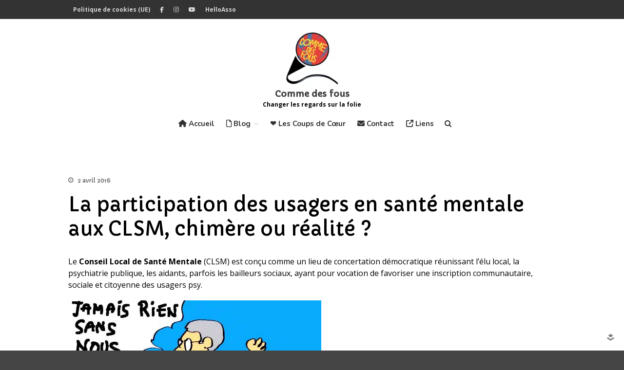

--- FILE ---
content_type: text/html; charset=UTF-8
request_url: https://commedesfous.com/clsm/
body_size: 45599
content:
<!DOCTYPE html>
<html lang="fr-FR">
<head>
	<meta charset="UTF-8">
	<meta name="viewport" content="width=device-width,initial-scale=1,maximum-scale=1,user-scalable=no">
	<title>La participation des usagers en santé mentale aux CLSM, chimère ou réalité ? &#8211; Comme des fous</title>
<meta name='robots' content='max-image-preview:large' />
	<style>img:is([sizes="auto" i], [sizes^="auto," i]) { contain-intrinsic-size: 3000px 1500px }</style>
	<link rel='dns-prefetch' href='//kit.fontawesome.com' />
<link rel='dns-prefetch' href='//www.googletagmanager.com' />
<link rel='dns-prefetch' href='//fonts.googleapis.com' />
<link rel="alternate" type="application/rss+xml" title="Comme des fous &raquo; Flux" href="https://commedesfous.com/feed/" />
<link rel="alternate" type="application/rss+xml" title="Comme des fous &raquo; Flux des commentaires" href="https://commedesfous.com/comments/feed/" />
<link rel="alternate" type="text/calendar" title="Comme des fous &raquo; Flux iCal" href="https://commedesfous.com/agenda/?ical=1" />
<link rel="alternate" type="application/rss+xml" title="Comme des fous &raquo; La participation des usagers en santé mentale aux CLSM, chimère ou réalité ? Flux des commentaires" href="https://commedesfous.com/clsm/feed/" />
			<style>
			#wp-admin-bar-layers-edit-layout .ab-icon:before{
				font-family: "layers-interface" !important;
				content: "\e62f" !important;
				font-size: 16px !important;
			}
			</style>
		<style id='wp-emoji-styles-inline-css' type='text/css'>

	img.wp-smiley, img.emoji {
		display: inline !important;
		border: none !important;
		box-shadow: none !important;
		height: 1em !important;
		width: 1em !important;
		margin: 0 0.07em !important;
		vertical-align: -0.1em !important;
		background: none !important;
		padding: 0 !important;
	}
</style>
<link rel='stylesheet' id='wp-block-library-css' href='https://commedesfous.com/wp-includes/css/dist/block-library/style.min.css?ver=6.7.4' type='text/css' media='all' />
<style id='font-awesome-svg-styles-default-inline-css' type='text/css'>
.svg-inline--fa {
  display: inline-block;
  height: 1em;
  overflow: visible;
  vertical-align: -.125em;
}
</style>
<link rel='stylesheet' id='font-awesome-svg-styles-css' href='https://commedesfous.com/wp-content/uploads/font-awesome/v6.2.0/css/svg-with-js.css' type='text/css' media='all' />
<style id='font-awesome-svg-styles-inline-css' type='text/css'>
   .wp-block-font-awesome-icon svg::before,
   .wp-rich-text-font-awesome-icon svg::before {content: unset;}
</style>
<style id='classic-theme-styles-inline-css' type='text/css'>
/*! This file is auto-generated */
.wp-block-button__link{color:#fff;background-color:#32373c;border-radius:9999px;box-shadow:none;text-decoration:none;padding:calc(.667em + 2px) calc(1.333em + 2px);font-size:1.125em}.wp-block-file__button{background:#32373c;color:#fff;text-decoration:none}
</style>
<style id='global-styles-inline-css' type='text/css'>
:root{--wp--preset--aspect-ratio--square: 1;--wp--preset--aspect-ratio--4-3: 4/3;--wp--preset--aspect-ratio--3-4: 3/4;--wp--preset--aspect-ratio--3-2: 3/2;--wp--preset--aspect-ratio--2-3: 2/3;--wp--preset--aspect-ratio--16-9: 16/9;--wp--preset--aspect-ratio--9-16: 9/16;--wp--preset--color--black: #000000;--wp--preset--color--cyan-bluish-gray: #abb8c3;--wp--preset--color--white: #ffffff;--wp--preset--color--pale-pink: #f78da7;--wp--preset--color--vivid-red: #cf2e2e;--wp--preset--color--luminous-vivid-orange: #ff6900;--wp--preset--color--luminous-vivid-amber: #fcb900;--wp--preset--color--light-green-cyan: #7bdcb5;--wp--preset--color--vivid-green-cyan: #00d084;--wp--preset--color--pale-cyan-blue: #8ed1fc;--wp--preset--color--vivid-cyan-blue: #0693e3;--wp--preset--color--vivid-purple: #9b51e0;--wp--preset--gradient--vivid-cyan-blue-to-vivid-purple: linear-gradient(135deg,rgba(6,147,227,1) 0%,rgb(155,81,224) 100%);--wp--preset--gradient--light-green-cyan-to-vivid-green-cyan: linear-gradient(135deg,rgb(122,220,180) 0%,rgb(0,208,130) 100%);--wp--preset--gradient--luminous-vivid-amber-to-luminous-vivid-orange: linear-gradient(135deg,rgba(252,185,0,1) 0%,rgba(255,105,0,1) 100%);--wp--preset--gradient--luminous-vivid-orange-to-vivid-red: linear-gradient(135deg,rgba(255,105,0,1) 0%,rgb(207,46,46) 100%);--wp--preset--gradient--very-light-gray-to-cyan-bluish-gray: linear-gradient(135deg,rgb(238,238,238) 0%,rgb(169,184,195) 100%);--wp--preset--gradient--cool-to-warm-spectrum: linear-gradient(135deg,rgb(74,234,220) 0%,rgb(151,120,209) 20%,rgb(207,42,186) 40%,rgb(238,44,130) 60%,rgb(251,105,98) 80%,rgb(254,248,76) 100%);--wp--preset--gradient--blush-light-purple: linear-gradient(135deg,rgb(255,206,236) 0%,rgb(152,150,240) 100%);--wp--preset--gradient--blush-bordeaux: linear-gradient(135deg,rgb(254,205,165) 0%,rgb(254,45,45) 50%,rgb(107,0,62) 100%);--wp--preset--gradient--luminous-dusk: linear-gradient(135deg,rgb(255,203,112) 0%,rgb(199,81,192) 50%,rgb(65,88,208) 100%);--wp--preset--gradient--pale-ocean: linear-gradient(135deg,rgb(255,245,203) 0%,rgb(182,227,212) 50%,rgb(51,167,181) 100%);--wp--preset--gradient--electric-grass: linear-gradient(135deg,rgb(202,248,128) 0%,rgb(113,206,126) 100%);--wp--preset--gradient--midnight: linear-gradient(135deg,rgb(2,3,129) 0%,rgb(40,116,252) 100%);--wp--preset--font-size--small: 13px;--wp--preset--font-size--medium: 20px;--wp--preset--font-size--large: 36px;--wp--preset--font-size--x-large: 42px;--wp--preset--spacing--20: 0.44rem;--wp--preset--spacing--30: 0.67rem;--wp--preset--spacing--40: 1rem;--wp--preset--spacing--50: 1.5rem;--wp--preset--spacing--60: 2.25rem;--wp--preset--spacing--70: 3.38rem;--wp--preset--spacing--80: 5.06rem;--wp--preset--shadow--natural: 6px 6px 9px rgba(0, 0, 0, 0.2);--wp--preset--shadow--deep: 12px 12px 50px rgba(0, 0, 0, 0.4);--wp--preset--shadow--sharp: 6px 6px 0px rgba(0, 0, 0, 0.2);--wp--preset--shadow--outlined: 6px 6px 0px -3px rgba(255, 255, 255, 1), 6px 6px rgba(0, 0, 0, 1);--wp--preset--shadow--crisp: 6px 6px 0px rgba(0, 0, 0, 1);}:where(.is-layout-flex){gap: 0.5em;}:where(.is-layout-grid){gap: 0.5em;}body .is-layout-flex{display: flex;}.is-layout-flex{flex-wrap: wrap;align-items: center;}.is-layout-flex > :is(*, div){margin: 0;}body .is-layout-grid{display: grid;}.is-layout-grid > :is(*, div){margin: 0;}:where(.wp-block-columns.is-layout-flex){gap: 2em;}:where(.wp-block-columns.is-layout-grid){gap: 2em;}:where(.wp-block-post-template.is-layout-flex){gap: 1.25em;}:where(.wp-block-post-template.is-layout-grid){gap: 1.25em;}.has-black-color{color: var(--wp--preset--color--black) !important;}.has-cyan-bluish-gray-color{color: var(--wp--preset--color--cyan-bluish-gray) !important;}.has-white-color{color: var(--wp--preset--color--white) !important;}.has-pale-pink-color{color: var(--wp--preset--color--pale-pink) !important;}.has-vivid-red-color{color: var(--wp--preset--color--vivid-red) !important;}.has-luminous-vivid-orange-color{color: var(--wp--preset--color--luminous-vivid-orange) !important;}.has-luminous-vivid-amber-color{color: var(--wp--preset--color--luminous-vivid-amber) !important;}.has-light-green-cyan-color{color: var(--wp--preset--color--light-green-cyan) !important;}.has-vivid-green-cyan-color{color: var(--wp--preset--color--vivid-green-cyan) !important;}.has-pale-cyan-blue-color{color: var(--wp--preset--color--pale-cyan-blue) !important;}.has-vivid-cyan-blue-color{color: var(--wp--preset--color--vivid-cyan-blue) !important;}.has-vivid-purple-color{color: var(--wp--preset--color--vivid-purple) !important;}.has-black-background-color{background-color: var(--wp--preset--color--black) !important;}.has-cyan-bluish-gray-background-color{background-color: var(--wp--preset--color--cyan-bluish-gray) !important;}.has-white-background-color{background-color: var(--wp--preset--color--white) !important;}.has-pale-pink-background-color{background-color: var(--wp--preset--color--pale-pink) !important;}.has-vivid-red-background-color{background-color: var(--wp--preset--color--vivid-red) !important;}.has-luminous-vivid-orange-background-color{background-color: var(--wp--preset--color--luminous-vivid-orange) !important;}.has-luminous-vivid-amber-background-color{background-color: var(--wp--preset--color--luminous-vivid-amber) !important;}.has-light-green-cyan-background-color{background-color: var(--wp--preset--color--light-green-cyan) !important;}.has-vivid-green-cyan-background-color{background-color: var(--wp--preset--color--vivid-green-cyan) !important;}.has-pale-cyan-blue-background-color{background-color: var(--wp--preset--color--pale-cyan-blue) !important;}.has-vivid-cyan-blue-background-color{background-color: var(--wp--preset--color--vivid-cyan-blue) !important;}.has-vivid-purple-background-color{background-color: var(--wp--preset--color--vivid-purple) !important;}.has-black-border-color{border-color: var(--wp--preset--color--black) !important;}.has-cyan-bluish-gray-border-color{border-color: var(--wp--preset--color--cyan-bluish-gray) !important;}.has-white-border-color{border-color: var(--wp--preset--color--white) !important;}.has-pale-pink-border-color{border-color: var(--wp--preset--color--pale-pink) !important;}.has-vivid-red-border-color{border-color: var(--wp--preset--color--vivid-red) !important;}.has-luminous-vivid-orange-border-color{border-color: var(--wp--preset--color--luminous-vivid-orange) !important;}.has-luminous-vivid-amber-border-color{border-color: var(--wp--preset--color--luminous-vivid-amber) !important;}.has-light-green-cyan-border-color{border-color: var(--wp--preset--color--light-green-cyan) !important;}.has-vivid-green-cyan-border-color{border-color: var(--wp--preset--color--vivid-green-cyan) !important;}.has-pale-cyan-blue-border-color{border-color: var(--wp--preset--color--pale-cyan-blue) !important;}.has-vivid-cyan-blue-border-color{border-color: var(--wp--preset--color--vivid-cyan-blue) !important;}.has-vivid-purple-border-color{border-color: var(--wp--preset--color--vivid-purple) !important;}.has-vivid-cyan-blue-to-vivid-purple-gradient-background{background: var(--wp--preset--gradient--vivid-cyan-blue-to-vivid-purple) !important;}.has-light-green-cyan-to-vivid-green-cyan-gradient-background{background: var(--wp--preset--gradient--light-green-cyan-to-vivid-green-cyan) !important;}.has-luminous-vivid-amber-to-luminous-vivid-orange-gradient-background{background: var(--wp--preset--gradient--luminous-vivid-amber-to-luminous-vivid-orange) !important;}.has-luminous-vivid-orange-to-vivid-red-gradient-background{background: var(--wp--preset--gradient--luminous-vivid-orange-to-vivid-red) !important;}.has-very-light-gray-to-cyan-bluish-gray-gradient-background{background: var(--wp--preset--gradient--very-light-gray-to-cyan-bluish-gray) !important;}.has-cool-to-warm-spectrum-gradient-background{background: var(--wp--preset--gradient--cool-to-warm-spectrum) !important;}.has-blush-light-purple-gradient-background{background: var(--wp--preset--gradient--blush-light-purple) !important;}.has-blush-bordeaux-gradient-background{background: var(--wp--preset--gradient--blush-bordeaux) !important;}.has-luminous-dusk-gradient-background{background: var(--wp--preset--gradient--luminous-dusk) !important;}.has-pale-ocean-gradient-background{background: var(--wp--preset--gradient--pale-ocean) !important;}.has-electric-grass-gradient-background{background: var(--wp--preset--gradient--electric-grass) !important;}.has-midnight-gradient-background{background: var(--wp--preset--gradient--midnight) !important;}.has-small-font-size{font-size: var(--wp--preset--font-size--small) !important;}.has-medium-font-size{font-size: var(--wp--preset--font-size--medium) !important;}.has-large-font-size{font-size: var(--wp--preset--font-size--large) !important;}.has-x-large-font-size{font-size: var(--wp--preset--font-size--x-large) !important;}
:where(.wp-block-post-template.is-layout-flex){gap: 1.25em;}:where(.wp-block-post-template.is-layout-grid){gap: 1.25em;}
:where(.wp-block-columns.is-layout-flex){gap: 2em;}:where(.wp-block-columns.is-layout-grid){gap: 2em;}
:root :where(.wp-block-pullquote){font-size: 1.5em;line-height: 1.6;}
</style>
<link rel='stylesheet' id='contact-form-7-css' href='https://commedesfous.com/wp-content/plugins/contact-form-7/includes/css/styles.css?ver=6.1.2' type='text/css' media='all' />
<link rel='stylesheet' id='font-awesome-four-css' href='https://commedesfous.com/wp-content/plugins/font-awesome-4-menus/css/font-awesome.min.css?ver=4.7.0' type='text/css' media='all' />
<link rel='stylesheet' id='cmplz-general-css' href='https://commedesfous.com/wp-content/plugins/complianz-gdpr/assets/css/cookieblocker.min.css?ver=1742007986' type='text/css' media='all' />
<link rel='stylesheet' id='crp-style-grid-css' href='https://commedesfous.com/wp-content/plugins/contextual-related-posts/css/grid.min.css?ver=4.1.0' type='text/css' media='all' />
<style id='crp-style-grid-inline-css' type='text/css'>

			.crp_related.crp-grid ul li a.crp_link {
				grid-template-rows: 150px auto;
			}
			.crp_related.crp-grid ul {
				grid-template-columns: repeat(auto-fill, minmax(150px, 1fr));
			}
			
</style>
<link rel='stylesheet' id='tptn-style-left-thumbs-css' href='https://commedesfous.com/wp-content/plugins/top-10/css/left-thumbs.min.css?ver=4.1.1' type='text/css' media='all' />
<style id='tptn-style-left-thumbs-inline-css' type='text/css'>

			.tptn-left-thumbs a {
				width: 150px;
				height: 150px;
				text-decoration: none;
			}
			.tptn-left-thumbs img {
				width: 150px;
				max-height: 150px;
				margin: auto;
			}
			.tptn-left-thumbs .tptn_title {
				width: 100%;
			}
			
</style>
<link rel='stylesheet' id='layers-google-fonts-css' href='//fonts.googleapis.com/css?family=Open+Sans%3Aregular%2Citalic%2C700%2C300%2C300italic%2C600%2C600italic%2C700italic%2C800%2C800italic%7CCapriola%3Aregular%7CNunito%3Aregular%2C700%2C300%7COxygen%3Aregular%2C700%2C300&#038;ver=2.0.10' type='text/css' media='all' />
<link rel='stylesheet' id='layers-framework-css' href='https://commedesfous.com/wp-content/themes/layerswp/assets/css/framework.css?ver=2.0.10' type='text/css' media='all' />
<link rel='stylesheet' id='layers-components-css' href='https://commedesfous.com/wp-content/themes/layerswp/assets/css/components.css?ver=2.0.10' type='text/css' media='all' />
<link rel='stylesheet' id='layers-responsive-css' href='https://commedesfous.com/wp-content/themes/layerswp/assets/css/responsive.css?ver=2.0.10' type='text/css' media='all' />
<link rel='stylesheet' id='layers-icon-fonts-css' href='https://commedesfous.com/wp-content/themes/layerswp/assets/css/layers-icons.css?ver=2.0.10' type='text/css' media='all' />
<link rel='stylesheet' id='layers-pro-pro-css' href='https://commedesfous.com/wp-content/plugins/layers-pro-extension/assets/css/layers-pro.css?ver=2.0.1' type='text/css' media='all' />
<link rel='stylesheet' id='layers-pro-animations-css' href='https://commedesfous.com/wp-content/plugins/layers-pro-extension/assets/css/animations.css?ver=2.0.1' type='text/css' media='all' />
<link rel='stylesheet' id='layers-font-awesome-css' href='https://commedesfous.com/wp-content/themes/layerswp/core/assets/plugins/font-awesome/font-awesome.min.css?ver=2.0.10' type='text/css' media='all' />
<link rel='stylesheet' id='layers-style-css' href='https://commedesfous.com/wp-content/themes/layerswp/style.css?ver=2.0.10' type='text/css' media='all' />
<script type="text/javascript" src="https://commedesfous.com/wp-includes/js/jquery/jquery.min.js?ver=3.7.1" id="jquery-core-js"></script>
<script type="text/javascript" src="https://commedesfous.com/wp-includes/js/jquery/jquery-migrate.min.js?ver=3.4.1" id="jquery-migrate-js"></script>
<script type="text/javascript" src="https://commedesfous.com/wp-content/themes/layerswp/assets/js/plugins.js?ver=2.0.10" id="layers-plugins-js"></script>
<script type="text/javascript" id="layers-framework-js-extra">
/* <![CDATA[ */
var layers_script_settings = {"header_sticky_breakpoint":"270"};
/* ]]> */
</script>
<script type="text/javascript" src="https://commedesfous.com/wp-content/themes/layerswp/assets/js/layers.framework.js?ver=2.0.10" id="layers-framework-js"></script>
<script defer crossorigin="anonymous" type="text/javascript" src="https://kit.fontawesome.com/df4e2c3c67.js" id="font-awesome-official-js"></script>

<!-- Extrait de code de la balise Google (gtag.js) ajouté par Site Kit -->
<!-- Extrait Google Analytics ajouté par Site Kit -->
<script type="text/javascript" src="https://www.googletagmanager.com/gtag/js?id=GT-P3HFTJ6" id="google_gtagjs-js" async></script>
<script type="text/javascript" id="google_gtagjs-js-after">
/* <![CDATA[ */
window.dataLayer = window.dataLayer || [];function gtag(){dataLayer.push(arguments);}
gtag("set","linker",{"domains":["commedesfous.com"]});
gtag("js", new Date());
gtag("set", "developer_id.dZTNiMT", true);
gtag("config", "GT-P3HFTJ6");
/* ]]> */
</script>
<script type="text/javascript" src="https://commedesfous.com/wp-content/plugins/layers-pro-extension/assets/js/layers-pro.js?ver=2.0.1" id="layers-pro-frontend-js"></script>
<script type="text/javascript" src="https://commedesfous.com/wp-content/plugins/layers-pro-extension/assets/js/jquery.plugins.min.js?ver=2.0.1" id="layers-pro-plugins-js"></script>
<script type="text/javascript" src="https://commedesfous.com/wp-content/plugins/layers-pro-extension/assets/js/jquery.smoothscroll.js?ver=2.0.1" id="layers-pro-smooth-scroll-js"></script>
<link rel="https://api.w.org/" href="https://commedesfous.com/wp-json/" /><link rel="alternate" title="JSON" type="application/json" href="https://commedesfous.com/wp-json/wp/v2/posts/2122" /><link rel="EditURI" type="application/rsd+xml" title="RSD" href="https://commedesfous.com/xmlrpc.php?rsd" />
<meta name="generator" content="WordPress 6.7.4" />
<link rel="canonical" href="https://commedesfous.com/clsm/" />
<link rel='shortlink' href='https://commedesfous.com/?p=2122' />
<link rel="alternate" title="oEmbed (JSON)" type="application/json+oembed" href="https://commedesfous.com/wp-json/oembed/1.0/embed?url=https%3A%2F%2Fcommedesfous.com%2Fclsm%2F" />
<link rel="alternate" title="oEmbed (XML)" type="text/xml+oembed" href="https://commedesfous.com/wp-json/oembed/1.0/embed?url=https%3A%2F%2Fcommedesfous.com%2Fclsm%2F&#038;format=xml" />
<meta name="generator" content="Site Kit by Google 1.164.0" /><meta name="tec-api-version" content="v1"><meta name="tec-api-origin" content="https://commedesfous.com"><link rel="alternate" href="https://commedesfous.com/wp-json/tribe/events/v1/" />			<style>.cmplz-hidden {
					display: none !important;
				}</style><style type="text/css" id="layers-inline-styles-header">

 body { font-family: "Open Sans", Helvetica, sans-serif;} 

 h1,h2,h3,h4,h5,h6, .heading { font-family: "Capriola", Helvetica, sans-serif;} 

 .header-site nav.nav-horizontal .menu li { font-family: "Nunito", Helvetica, sans-serif;} 

 button, .button, input[type=submit] { font-family: "Oxygen", Helvetica, sans-serif;} 

.wrapper-content {background-color: #ffffff;}

 .header-site.invert .nav-horizontal > ul > li > a, .header-site .nav-horizontal > ul > li > a, .header-search a { border-radius: 4px;} 

 input[type="button"], input[type="submit"], button, .button, .form-submit input[type="submit"] { background: transparent;color: #969696;border-width: 0px;border-radius: 4px;} 

 input[type="button"]:before, input[type="submit"]:before, button:before, .button:before, .form-submit input[type="submit"]:before input[type="button"]:after, input[type="submit"]:after, button:after, .button:after, .form-submit input[type="submit"]:after { color: #969696;} 

 .invert input[type="button"], .invert input[type="submit"], .invert button, .invert .button, .invert .form-submit input[type="submit"] { border-width: 0px;border-radius: 0px;} 

@media only screen and ( min-width: 769px ) {.footer-site > .container > .row:first-child {padding-top : 100px ;padding-bottom : 100px ;}}

 .header-site, .header-site.header-sticky { background-color: #ffffff;} 

.footer-site {background-color: #2b2b2b;}

.copy a:not(.button),.story a:not(.button) {color: #009eec;border-bottom-color: #009eec;}

.copy a:not(.button):hover,.story a:not(.button):hover {color: #4dbbf2;border-bottom-color: #4dbbf2;}

.type-post header.section-title .heading,.type-post header.section-title .heading a,.type-page header.section-title .heading,.type-page header.section-title .heading a,.heading.comment-title,.heading.comment-title a,.comment-reply-title,.comment-reply-title a {color: #000000;}

.type-post header.section-title .heading a:hover,.type-page header.section-title .heading a:hover,.heading.comment-title a:hover,.comment-reply-title .heading a:hover {color: #4d4d4d;}

.sidebar .well {background-color: #FFFFFF;}</style>			<meta property="og:title" content="La participation des usagers en santé mentale aux CLSM, chimère ou réalité ?" />
							<meta property="og:description" content="Le Conseil Local de Santé Mentale (CLSM) est conçu comme un lieu de concertation démocratique réunissant l&rsquo;élu local, la psychiatrie publique, les aidants, parfois les bailleurs sociaux, ayant pour vocation [&hellip;]" />
						<meta property="og:type" content="website" />
			<meta property="og:url" content="https://commedesfous.com/clsm/" />
					<link rel="icon" href="https://commedesfous.com/wp-content/uploads/2017/06/cropped-Logo-asso5-32x32.jpg" sizes="32x32" />
<link rel="icon" href="https://commedesfous.com/wp-content/uploads/2017/06/cropped-Logo-asso5-192x192.jpg" sizes="192x192" />
<link rel="apple-touch-icon" href="https://commedesfous.com/wp-content/uploads/2017/06/cropped-Logo-asso5-180x180.jpg" />
<meta name="msapplication-TileImage" content="https://commedesfous.com/wp-content/uploads/2017/06/cropped-Logo-asso5-270x270.jpg" />
		<style type="text/css" id="wp-custom-css">
			body {
  color: 	#000000;
}

h4 {
  color: 	#000000;
}

div {
  color: 	#000000;
}
font-size: 15px !important;
}		</style>
		</head>
<body data-rsssl=1 data-cmplz=1 class="post-template-default single single-post postid-2122 single-format-standard wp-custom-logo tribe-no-js body-header-logo-center-top layers-post-page no-sidebar layers-pro-active layers-animate opacity-0">
	<div class="wrapper invert off-canvas-right" id="off-canvas-right">
    <a class="close-canvas" data-toggle="#off-canvas-right" data-toggle-class="open">
        <i class="l-close"></i>
        Close    </a>

    <div class="content nav-mobile clearfix">
        <nav class="nav nav-vertical"><ul id="menu-categories" class="menu"><li id="menu-item-5921" class="menu-item menu-item-type-custom menu-item-object-custom menu-item-home menu-item-5921"><a href="https://commedesfous.com/"><i class="fa fa-home"></i><span class="fontawesome-text"> Accueil</span></a></li>
<li id="menu-item-8809" class="menu-item menu-item-type-post_type menu-item-object-page menu-item-has-children menu-item-8809"><a href="https://commedesfous.com/ressources-documentaires/"><i class="fa fa-file-o"></i><span class="fontawesome-text"> Blog</span></a>
<ul class="sub-menu">
	<li id="menu-item-9986" class="menu-item menu-item-type-post_type menu-item-object-page menu-item-9986"><a href="https://commedesfous.com/liste-de-tous-les-articles/"><i class="fa fa-bars"></i><span class="fontawesome-text"> Liste de tous les articles</span></a></li>
	<li id="menu-item-329" class="menu-item menu-item-type-taxonomy menu-item-object-category menu-item-has-children menu-item-329"><a href="https://commedesfous.com/category/a-ecouter/"><i class="fa fa-headphones"></i><span class="fontawesome-text"> A écouter</span></a>
	<ul class="sub-menu">
		<li id="menu-item-11873" class="menu-item menu-item-type-taxonomy menu-item-object-category menu-item-11873"><a href="https://commedesfous.com/category/apero/">Apéro Comme des fous</a></li>
		<li id="menu-item-2539" class="menu-item menu-item-type-taxonomy menu-item-object-category menu-item-2539"><a href="https://commedesfous.com/category/emission-de-radio/">Emissions de radio</a></li>
		<li id="menu-item-5442" class="menu-item menu-item-type-post_type menu-item-object-page menu-item-5442"><a href="https://commedesfous.com/playlist-musicale-de-fous/">La Playlist</a></li>
	</ul>
</li>
	<li id="menu-item-3856" class="menu-item menu-item-type-taxonomy menu-item-object-category current-post-ancestor current-menu-parent current-post-parent menu-item-has-children menu-item-3856"><a href="https://commedesfous.com/category/a-lire/"><i class="fa fa-book"></i><span class="fontawesome-text"> A lire</span></a>
	<ul class="sub-menu">
		<li id="menu-item-3883" class="menu-item menu-item-type-post_type menu-item-object-page menu-item-3883"><a href="https://commedesfous.com/abecedaire/">Abécédaire</a></li>
		<li id="menu-item-16377" class="menu-item menu-item-type-post_type menu-item-object-post menu-item-16377"><a href="https://commedesfous.com/bedetheque/">Bédéthèque</a></li>
		<li id="menu-item-3873" class="menu-item menu-item-type-taxonomy menu-item-object-category menu-item-3873"><a href="https://commedesfous.com/category/citations/">Citations</a></li>
		<li id="menu-item-11248" class="menu-item menu-item-type-taxonomy menu-item-object-category menu-item-has-children menu-item-11248"><a href="https://commedesfous.com/category/fiction/">Fiction</a>
		<ul class="sub-menu">
			<li id="menu-item-6677" class="menu-item menu-item-type-taxonomy menu-item-object-category menu-item-6677"><a href="https://commedesfous.com/category/vous-autres/">Vous autres</a></li>
		</ul>
</li>
		<li id="menu-item-3867" class="menu-item menu-item-type-taxonomy menu-item-object-category menu-item-3867"><a href="https://commedesfous.com/category/livres/">Livres</a></li>
		<li id="menu-item-3887" class="menu-item menu-item-type-taxonomy menu-item-object-category menu-item-3887"><a href="https://commedesfous.com/category/nuit-debout/">Nuit debout</a></li>
		<li id="menu-item-4817" class="menu-item menu-item-type-taxonomy menu-item-object-category menu-item-has-children menu-item-4817"><a href="https://commedesfous.com/category/portraits/"><i class="fa fa-user"></i><span class="fontawesome-text"> Portraits</span></a>
		<ul class="sub-menu">
			<li id="menu-item-5744" class="menu-item menu-item-type-post_type menu-item-object-post menu-item-5744"><a href="https://commedesfous.com/portrait-en-5-questions/">Crée ton portrait en 5 questions</a></li>
			<li id="menu-item-14878" class="menu-item menu-item-type-post_type menu-item-object-page menu-item-14878"><a href="https://commedesfous.com/liste-des-portraits/">Lire les portraits</a></li>
		</ul>
</li>
		<li id="menu-item-3871" class="menu-item menu-item-type-taxonomy menu-item-object-category current-post-ancestor current-menu-parent current-post-parent menu-item-3871"><a href="https://commedesfous.com/category/reflexions/">Réflexions</a></li>
		<li id="menu-item-3872" class="menu-item menu-item-type-taxonomy menu-item-object-category menu-item-3872"><a href="https://commedesfous.com/category/revues/">Revues</a></li>
		<li id="menu-item-15187" class="menu-item menu-item-type-taxonomy menu-item-object-category menu-item-15187"><a href="https://commedesfous.com/category/survivre-a-la-psychiatrie/">Survivre à la psychiatrie</a></li>
		<li id="menu-item-3874" class="menu-item menu-item-type-taxonomy menu-item-object-category menu-item-3874"><a href="https://commedesfous.com/category/textes-de-reference/">Textes de réference</a></li>
	</ul>
</li>
	<li id="menu-item-328" class="menu-item menu-item-type-taxonomy menu-item-object-category menu-item-has-children menu-item-328"><a href="https://commedesfous.com/category/a-voir/"><i class="fa fa-tv"></i><span class="fontawesome-text"> A voir</span></a>
	<ul class="sub-menu">
		<li id="menu-item-4351" class="menu-item menu-item-type-taxonomy menu-item-object-category menu-item-4351"><a href="https://commedesfous.com/category/conferences/">Conférences</a></li>
		<li id="menu-item-2537" class="menu-item menu-item-type-taxonomy menu-item-object-category menu-item-2537"><a href="https://commedesfous.com/category/documentaires/">Documentaires</a></li>
		<li id="menu-item-2544" class="menu-item menu-item-type-taxonomy menu-item-object-category menu-item-2544"><a href="https://commedesfous.com/category/entretiens/">Entretiens</a></li>
		<li id="menu-item-2535" class="menu-item menu-item-type-taxonomy menu-item-object-category menu-item-2535"><a href="https://commedesfous.com/category/films/">Films</a></li>
		<li id="menu-item-4707" class="menu-item menu-item-type-taxonomy menu-item-object-category menu-item-4707"><a href="https://commedesfous.com/category/ptlf/">Psychanalyse-toi la face</a></li>
		<li id="menu-item-4424" class="menu-item menu-item-type-taxonomy menu-item-object-category menu-item-4424"><a href="https://commedesfous.com/category/videos-inspirantes/">Vidéos inspirantes</a></li>
	</ul>
</li>
	<li id="menu-item-3863" class="menu-item menu-item-type-taxonomy menu-item-object-category menu-item-3863"><a href="https://commedesfous.com/category/insertion-professionnelle/"><i class="fa fa-suitcase"></i><span class="fontawesome-text"> Insertion Pro</span></a></li>
</ul>
</li>
<li id="menu-item-11249" class="menu-item menu-item-type-post_type menu-item-object-page menu-item-11249"><a href="https://commedesfous.com/coups-de-coeur/">&#x2764;&#xfe0f; Les Coups de Cœur</a></li>
<li id="menu-item-2546" class="menu-item menu-item-type-post_type menu-item-object-page menu-item-2546"><a href="https://commedesfous.com/contact/"><i class="fa fa-envelope"></i><span class="fontawesome-text"> Contact</span></a></li>
<li id="menu-item-16337" class="menu-item menu-item-type-post_type menu-item-object-page menu-item-16337"><a href="https://commedesfous.com/liens/"><i class="fa fa-arrow-up-right-from-square"></i><span class="fontawesome-text"> Liens</span></a></li>
</ul></nav>    </div>
    <aside id="search-2" class="content widget widget_search"><form role="search" method="get" class="search-form" action="https://commedesfous.com/">
				<label>
					<span class="screen-reader-text">Rechercher :</span>
					<input type="search" class="search-field" placeholder="Rechercher…" value="" name="s" />
				</label>
				<input type="submit" class="search-submit" value="Rechercher" />
			</form></aside></div>		<div class="wrapper-site">

		
		    <div class="header-secondary content-small invert">
                    <div class="container clearfix">
                                <nav class="pull-left"><ul id="menu-social-menu" class="nav nav-horizontal"><li id="menu-item-15093" class="menu-item menu-item-type-post_type menu-item-object-page menu-item-15093"><a href="https://commedesfous.com/politique-de-cookies-ue/">Politique de cookies (UE)</a></li>
<li id="menu-item-16806" class="menu-item menu-item-type-custom menu-item-object-custom menu-item-16806"><a href="https://www.facebook.com/commedesfols"><i class='fa fa-facebook'></i></a></li>
<li id="menu-item-16808" class="menu-item menu-item-type-custom menu-item-object-custom menu-item-16808"><a href="https://www.instagram.com/comme_des_fous"><i class='fa fa-instagram'></i></a></li>
<li id="menu-item-16653" class="menu-item menu-item-type-custom menu-item-object-custom menu-item-16653"><a href="https://www.youtube.com/user/vilovio12"><i class='fa fa-youtube'></i></a></li>
<li id="menu-item-18919" class="menu-item menu-item-type-custom menu-item-object-custom menu-item-18919"><a href="https://www.helloasso.com/associations/comme-des-fous/boutiques/et-si-je-n-etais-pas-folle">HelloAsso</a></li>
</ul></nav>                
                                                            </div>
            </div>

		
		<section class="header-site header-center layers-logo-massive">
			            <div class="container header-block">
				<div class="logo">
	
	<a href="https://commedesfous.com/" class="custom-logo-link" rel="home"><picture class="custom-logo" decoding="async">
<source type="image/webp" srcset="https://commedesfous.com/wp-content/uploads/2022/09/verso-cdv-e1664459452728.png.webp"/>
<img width="150" height="150" src="https://commedesfous.com/wp-content/uploads/2022/09/verso-cdv-e1664459452728.png" alt="logo comme des fous" decoding="async"/>
</picture>
</a>		<div class="site-description">
						<h3 class="sitename sitetitle"><a href="https://commedesfous.com">Comme des fous</a></h3>
			<p class="tagline">Changer les regards sur la folie</p>
					</div>
	</div>

<nav class="nav nav-horizontal">
    
    <ul id="menu-categories-1" class="menu"><li class="menu-item menu-item-type-custom menu-item-object-custom menu-item-home menu-item-5921"><a href="https://commedesfous.com/"><i class="fa fa-home"></i><span class="fontawesome-text"> Accueil</span></a></li>
<li class="menu-item menu-item-type-post_type menu-item-object-page menu-item-has-children menu-item-8809"><a href="https://commedesfous.com/ressources-documentaires/"><i class="fa fa-file-o"></i><span class="fontawesome-text"> Blog</span></a>
<ul class="sub-menu">
	<li class="menu-item menu-item-type-post_type menu-item-object-page menu-item-9986"><a href="https://commedesfous.com/liste-de-tous-les-articles/"><i class="fa fa-bars"></i><span class="fontawesome-text"> Liste de tous les articles</span></a></li>
	<li class="menu-item menu-item-type-taxonomy menu-item-object-category menu-item-has-children menu-item-329"><a href="https://commedesfous.com/category/a-ecouter/"><i class="fa fa-headphones"></i><span class="fontawesome-text"> A écouter</span></a>
	<ul class="sub-menu">
		<li class="menu-item menu-item-type-taxonomy menu-item-object-category menu-item-11873"><a href="https://commedesfous.com/category/apero/">Apéro Comme des fous</a></li>
		<li class="menu-item menu-item-type-taxonomy menu-item-object-category menu-item-2539"><a href="https://commedesfous.com/category/emission-de-radio/">Emissions de radio</a></li>
		<li class="menu-item menu-item-type-post_type menu-item-object-page menu-item-5442"><a href="https://commedesfous.com/playlist-musicale-de-fous/">La Playlist</a></li>
	</ul>
</li>
	<li class="menu-item menu-item-type-taxonomy menu-item-object-category current-post-ancestor current-menu-parent current-post-parent menu-item-has-children menu-item-3856"><a href="https://commedesfous.com/category/a-lire/"><i class="fa fa-book"></i><span class="fontawesome-text"> A lire</span></a>
	<ul class="sub-menu">
		<li class="menu-item menu-item-type-post_type menu-item-object-page menu-item-3883"><a href="https://commedesfous.com/abecedaire/">Abécédaire</a></li>
		<li class="menu-item menu-item-type-post_type menu-item-object-post menu-item-16377"><a href="https://commedesfous.com/bedetheque/">Bédéthèque</a></li>
		<li class="menu-item menu-item-type-taxonomy menu-item-object-category menu-item-3873"><a href="https://commedesfous.com/category/citations/">Citations</a></li>
		<li class="menu-item menu-item-type-taxonomy menu-item-object-category menu-item-has-children menu-item-11248"><a href="https://commedesfous.com/category/fiction/">Fiction</a>
		<ul class="sub-menu">
			<li class="menu-item menu-item-type-taxonomy menu-item-object-category menu-item-6677"><a href="https://commedesfous.com/category/vous-autres/">Vous autres</a></li>
		</ul>
</li>
		<li class="menu-item menu-item-type-taxonomy menu-item-object-category menu-item-3867"><a href="https://commedesfous.com/category/livres/">Livres</a></li>
		<li class="menu-item menu-item-type-taxonomy menu-item-object-category menu-item-3887"><a href="https://commedesfous.com/category/nuit-debout/">Nuit debout</a></li>
		<li class="menu-item menu-item-type-taxonomy menu-item-object-category menu-item-has-children menu-item-4817"><a href="https://commedesfous.com/category/portraits/"><i class="fa fa-user"></i><span class="fontawesome-text"> Portraits</span></a>
		<ul class="sub-menu">
			<li class="menu-item menu-item-type-post_type menu-item-object-post menu-item-5744"><a href="https://commedesfous.com/portrait-en-5-questions/">Crée ton portrait en 5 questions</a></li>
			<li class="menu-item menu-item-type-post_type menu-item-object-page menu-item-14878"><a href="https://commedesfous.com/liste-des-portraits/">Lire les portraits</a></li>
		</ul>
</li>
		<li class="menu-item menu-item-type-taxonomy menu-item-object-category current-post-ancestor current-menu-parent current-post-parent menu-item-3871"><a href="https://commedesfous.com/category/reflexions/">Réflexions</a></li>
		<li class="menu-item menu-item-type-taxonomy menu-item-object-category menu-item-3872"><a href="https://commedesfous.com/category/revues/">Revues</a></li>
		<li class="menu-item menu-item-type-taxonomy menu-item-object-category menu-item-15187"><a href="https://commedesfous.com/category/survivre-a-la-psychiatrie/">Survivre à la psychiatrie</a></li>
		<li class="menu-item menu-item-type-taxonomy menu-item-object-category menu-item-3874"><a href="https://commedesfous.com/category/textes-de-reference/">Textes de réference</a></li>
	</ul>
</li>
	<li class="menu-item menu-item-type-taxonomy menu-item-object-category menu-item-has-children menu-item-328"><a href="https://commedesfous.com/category/a-voir/"><i class="fa fa-tv"></i><span class="fontawesome-text"> A voir</span></a>
	<ul class="sub-menu">
		<li class="menu-item menu-item-type-taxonomy menu-item-object-category menu-item-4351"><a href="https://commedesfous.com/category/conferences/">Conférences</a></li>
		<li class="menu-item menu-item-type-taxonomy menu-item-object-category menu-item-2537"><a href="https://commedesfous.com/category/documentaires/">Documentaires</a></li>
		<li class="menu-item menu-item-type-taxonomy menu-item-object-category menu-item-2544"><a href="https://commedesfous.com/category/entretiens/">Entretiens</a></li>
		<li class="menu-item menu-item-type-taxonomy menu-item-object-category menu-item-2535"><a href="https://commedesfous.com/category/films/">Films</a></li>
		<li class="menu-item menu-item-type-taxonomy menu-item-object-category menu-item-4707"><a href="https://commedesfous.com/category/ptlf/">Psychanalyse-toi la face</a></li>
		<li class="menu-item menu-item-type-taxonomy menu-item-object-category menu-item-4424"><a href="https://commedesfous.com/category/videos-inspirantes/">Vidéos inspirantes</a></li>
	</ul>
</li>
	<li class="menu-item menu-item-type-taxonomy menu-item-object-category menu-item-3863"><a href="https://commedesfous.com/category/insertion-professionnelle/"><i class="fa fa-suitcase"></i><span class="fontawesome-text"> Insertion Pro</span></a></li>
</ul>
</li>
<li class="menu-item menu-item-type-post_type menu-item-object-page menu-item-11249"><a href="https://commedesfous.com/coups-de-coeur/">&#x2764;&#xfe0f; Les Coups de Cœur</a></li>
<li class="menu-item menu-item-type-post_type menu-item-object-page menu-item-2546"><a href="https://commedesfous.com/contact/"><i class="fa fa-envelope"></i><span class="fontawesome-text"> Contact</span></a></li>
<li class="menu-item menu-item-type-post_type menu-item-object-page menu-item-16337"><a href="https://commedesfous.com/liens/"><i class="fa fa-arrow-up-right-from-square"></i><span class="fontawesome-text"> Liens</span></a></li>
</ul>
    			<div class="header-search">
				<a href="#">
					<i class="l-search"></i>
				</a>
			</div>
			
    
<a class="responsive-nav"  data-toggle="#off-canvas-right" data-toggle-class="open">
	<span class="l-menu"></span>
</a>
</nav>			</div>
					</section>

		
		<section id="wrapper-content" class="wrapper-content">
<div class="content-main clearfix post-2122 post type-post status-publish format-standard hentry category-a-lire category-fr category-reflexions tag-ars tag-citoyen tag-clsm tag-inclusion-sociale tag-participation tag-usager container">
		<div class="grid">
		
		
							<article id="post-2122" class="column span-12">
						
	<header class="section-title large post-header">
									<h5 class="meta-info"><p><span class="meta-item meta-date"><i class="l-clock-o"></i> 2 avril 2016</span></p></h5>										<h1 class="heading">La participation des usagers en santé mentale aux CLSM, chimère ou réalité ?</h1>
			</header>

			
			<div class="story post-story">
	
	<p>Le <strong>Conseil Local de Santé Mentale</strong> (CLSM) est conçu comme un lieu de concertation démocratique réunissant l&rsquo;élu local, la psychiatrie publique, les aidants, parfois les bailleurs sociaux, ayant pour vocation de favoriser une inscription communautaire, sociale et citoyenne des usagers psy.</p>
<p><picture fetchpriority="high" decoding="async" class="alignnone size-full wp-image-2121">
<source type="image/webp" srcset="https://commedesfous.com/wp-content/uploads/2016/04/clsm-dominique-laurent.jpg.webp 519w, https://commedesfous.com/wp-content/uploads/2016/04/clsm-dominique-laurent-300x230.jpg.webp 300w" sizes="(max-width: 519px) 100vw, 519px"/>
<img fetchpriority="high" decoding="async" src="https://commedesfous.com/wp-content/uploads/2016/04/clsm-dominique-laurent.jpg" alt="clsm dominique laurent" width="519" height="398" srcset="https://commedesfous.com/wp-content/uploads/2016/04/clsm-dominique-laurent.jpg 519w, https://commedesfous.com/wp-content/uploads/2016/04/clsm-dominique-laurent-300x230.jpg 300w" sizes="(max-width: 519px) 100vw, 519px"/>
</picture>
</p>
<p><strong>Peut-on participer au CLSM de sa ville ou de son quartier?</strong><span id="more-2122"></span></p>
<p>En théorie, les CLSM se réunissent en assemblée plénière annuelle ouverte à tou-te-s et en groupes de travail sur des thématiques comme celle du logement.<br />
A Paris, nous avons deux coordonnateurs au sein de la Mission Santé Mentale en charge des CSLM : <a href="http://nacer.leshaf@paris.fr" target="_blank">Nacer Leshaf</a> (Paris Nord) et <a href="http://annalisa.pelisseroroy@paris.fr" target="_blank">Annalisa Pelissero Roy</a> (Paris Sud).</p>
<p>Dans la pratique, il est difficile de s&rsquo;inviter à un CLSM en simple citoyen concerné.<br />
Autour de la table des échanges, les participants ont souvent un rôle de représentant d&rsquo;une institution, d&rsquo;une structure ou d&rsquo;une association. Dans ce cadre normatif où le temps est compté, la participation du patient-usager-citoyen est de trop.</p>
<p>Peut-être nous inviteront-ils à nous (ré)unir d&rsquo;abord entre nous, nous associer pour faire remonter des revendications concrètes aux décideurs.</p>
<p>Mais pour que le « rien sur nous sans nous » soit effectif, nous devons nous saisir des CLSM, quitte à bouleverser les temporalités serrées et les modalités d&rsquo;organisation actuelles.</p>
<p><strong>Nous devons souligner le déficit d&rsquo;information autour des CLSM notamment sur internet. A l&rsquo;ère de la transparence démocratique, pourquoi ne trouve-t-on rien sur la tenue des réunions des CLSM ?</strong></p>
<p><strong>Alors, chers responsables, aidez-nous à vous aider dans votre mission d&rsquo;inclusion des usagers dans la vie de la cité. Faisons vivre ensemble les CLSM !</strong></p>
<div class="tptn_counter" id="tptn_counter_2122">Visited 188 times, 1 visit(s) today</div><div class="crp_related     crp-grid"><h3>Articles similaires:</h3><ul><li><a href="https://commedesfous.com/pilar-arcella-giraux/"     class="crp_link post-5267"><figure><picture class="crp_firstcorrect crp_thumb thumbnail" style="" title="Conseil Local de Santé Mentale, Pilar Arcella-Giraux">
<source type="image/webp" srcset="https://commedesfous.com/wp-content/uploads/2016/11/pilar-150x150.jpg.webp 150w, https://commedesfous.com/wp-content/uploads/2016/11/pilar.jpg.webp 261w" sizes="(max-width: 150px) 100vw, 150px"/>
<img width="150" height="150" src="https://commedesfous.com/wp-content/uploads/2016/11/pilar-150x150.jpg" alt="pilar arcella giraux" srcset="https://commedesfous.com/wp-content/uploads/2016/11/pilar-150x150.jpg 150w, https://commedesfous.com/wp-content/uploads/2016/11/pilar-90x90.jpg 90w, https://commedesfous.com/wp-content/uploads/2016/11/pilar.jpg 261w" sizes="(max-width: 150px) 100vw, 150px"/>
</picture>
</figure><span class="crp_title">Conseil Local de Santé Mentale, Pilar Arcella-Giraux</span></a></li><li><a href="https://commedesfous.com/la-trame-ouvre-ses-portes-a-saint-denis/"     class="crp_link post-9735"><figure><picture class="crp_featured crp_thumb thumbnail" style="" title="La Trame ouvre ses portes à Saint-Denis!">
<source type="image/webp" srcset="https://commedesfous.com/wp-content/uploads/2019/06/trame-150x150.png.webp 150w, https://commedesfous.com/wp-content/uploads/2019/06/trame-480x480.png.webp 480w" sizes="(max-width: 150px) 100vw, 150px"/>
<img width="150" height="150" src="https://commedesfous.com/wp-content/uploads/2019/06/trame-150x150.png" alt="La trame" srcset="https://commedesfous.com/wp-content/uploads/2019/06/trame-150x150.png 150w, https://commedesfous.com/wp-content/uploads/2019/06/trame-480x480.png 480w" sizes="(max-width: 150px) 100vw, 150px"/>
</picture>
</figure><span class="crp_title">La Trame ouvre ses portes à Saint-Denis!</span></a></li><li><a href="https://commedesfous.com/participation-des-usagers/"     class="crp_link post-5847"><figure><picture class="crp_firstcorrect crp_thumb thumbnail" style="" title="La « participation des usagers » tu sais ce que c’est toi ? Bah euh…. Auto désignations, enquête de sens, enjeux et perspectives …">
<source type="image/webp" srcset="https://commedesfous.com/wp-content/uploads/2017/01/pouvoir-aux-fous-150x150.jpg.webp 150w" sizes="(max-width: 150px) 100vw, 150px"/>
<img width="150" height="150" src="https://commedesfous.com/wp-content/uploads/2017/01/pouvoir-aux-fous-150x150.jpg" alt="pouvoir aux fous" srcset="https://commedesfous.com/wp-content/uploads/2017/01/pouvoir-aux-fous-150x150.jpg 150w, https://commedesfous.com/wp-content/uploads/2017/01/pouvoir-aux-fous-90x90.jpg 90w" sizes="(max-width: 150px) 100vw, 150px"/>
</picture>
</figure><span class="crp_title">La « participation des usagers » tu sais ce que c’est toi ? Bah euh…. Auto désignations,&hellip;</span></a></li><li><a href="https://commedesfous.com/tribune-mad-pride-2016/"     class="crp_link post-3257"><figure><picture class="crp_first crp_thumb thumbnail" title="La tribune de la Mad Pride 2016">
<source type="image/webp" srcset="https://commedesfous.com/wp-content/uploads/2016/05/madpride2016.png.webp?w=680"/>
<img width="150" height="150" src="https://commedesfous.com/wp-content/uploads/2016/05/madpride2016.png?w=680" alt="La tribune de la Mad Pride 2016"/>
</picture>
</figure><span class="crp_title">La tribune de la Mad Pride 2016</span></a></li><li><a href="https://commedesfous.com/comment-faire-une-place-a-un-usager/"     class="crp_link post-392"><figure><picture class="crp_default_thumbcorrect crp_thumb thumbnail" style="" title="Comment « faire une place » à un « usager » dans un réseau de professionnels en santé mentale ? Erwan Autès">
<source type="image/webp" srcset="https://commedesfous.com/wp-content/uploads/2022/09/verso-cdv-e1664459452728-150x150.png.webp"/>
<img width="150" height="150" src="https://commedesfous.com/wp-content/uploads/2022/09/verso-cdv-e1664459452728-150x150.png" alt="logo comme des fous"/>
</picture>
</figure><span class="crp_title">Comment « faire une place » à un « usager » dans un réseau de professionnels en santé&hellip;</span></a></li></ul><div class="crp_clear"></div></div>
	
			</div>
	
	<footer class="meta-info"><p><span class="meta-item meta-date"><i class="l-clock-o"></i> 2 avril 2016</span> <span class="meta-item meta-author"><i class="l-user"></i> <a href="https://commedesfous.com/author/admin8546/" title="Voir tous les articles de Joan" rel="author" class="layers-author">Joan</a></span> <span class="meta-item meta-category"><i class="l-folder-open-o"></i>  <a href="https://commedesfous.com/category/a-lire/" title="View all posts in A lire">A lire</a>, <a href="https://commedesfous.com/category/fr/" title="View all posts in Comme des fous (français)">Comme des fous (français)</a>, <a href="https://commedesfous.com/category/reflexions/" title="View all posts in Réflexions">Réflexions</a></span> <span class="meta-item meta-tags"><i class="l-tags"></i>  <a href="https://commedesfous.com/tag/ars/" title="View all posts tagged ARS">ARS</a>, <a href="https://commedesfous.com/tag/citoyen/" title="View all posts tagged citoyen">citoyen</a>, <a href="https://commedesfous.com/tag/clsm/" title="View all posts tagged clsm">clsm</a>, <a href="https://commedesfous.com/tag/inclusion-sociale/" title="View all posts tagged inclusion sociale">inclusion sociale</a>, <a href="https://commedesfous.com/tag/participation/" title="View all posts tagged participation">participation</a>, <a href="https://commedesfous.com/tag/usager/" title="View all posts tagged usager">usager</a></span></p></footer><div id="comments" class="push-top-large">
	
		<div id="respond" class="comment-respond">
		<h3 id="reply-title" class="comment-reply-title">Laisser un commentaire <small><a rel="nofollow" id="cancel-comment-reply-link" href="/clsm/#respond" style="display:none;">Annuler la réponse</a></small></h3><form action="https://commedesfous.com/wp-comments-post.php" method="post" id="commentform" class="comment-form" novalidate><p class="comment-notes"><span id="email-notes">Votre adresse e-mail ne sera pas publiée.</span> <span class="required-field-message">Les champs obligatoires sont indiqués avec <span class="required">*</span></span></p><p class="comment-form-comment"><label for="comment">Commentaire <span class="required">*</span></label> <textarea id="comment" name="comment" cols="45" rows="8" maxlength="65525" required></textarea></p><p class="comment-form-author"><label for="author">Nom <span class="required">*</span></label> <input id="author" name="author" type="text" value="" size="30" maxlength="245" autocomplete="name" required /></p>
<p class="comment-form-email"><label for="email">E-mail <span class="required">*</span></label> <input id="email" name="email" type="email" value="" size="30" maxlength="100" aria-describedby="email-notes" autocomplete="email" required /></p>
<p class="comment-form-url"><label for="url">Site web</label> <input id="url" name="url" type="url" value="" size="30" maxlength="200" autocomplete="url" /></p>
<p class="form-submit"><input name="submit" type="submit" id="submit" class="submit" value="Laisser un commentaire" /> <input type='hidden' name='comment_post_ID' value='2122' id='comment_post_ID' />
<input type='hidden' name='comment_parent' id='comment_parent' value='0' />
</p><p style="display: none;"><input type="hidden" id="akismet_comment_nonce" name="akismet_comment_nonce" value="d6e1309f90" /></p><p style="display: none !important;" class="akismet-fields-container" data-prefix="ak_"><label>&#916;<textarea name="ak_hp_textarea" cols="45" rows="8" maxlength="100"></textarea></label><input type="hidden" id="ak_js_1" name="ak_js" value="24"/><script>document.getElementById( "ak_js_1" ).setAttribute( "value", ( new Date() ).getTime() );</script></p></form>	</div><!-- #respond -->
	
</div><!-- #comments .comments-area -->
				</article>
			
		
			</div>
	</div>


			<div id="back-to-top">
				<a href="#top">Revenir vers le haut</a>
			</div> <!-- back-to-top -->

			
		</section>


		
<section id="footer" class="footer-site invert">
		<div class="container content clearfix">
		
								<div class="grid">
													<div class="column span-12 last">
						
			<div id="layers-widget-column-49" class="widget layers-content-widget content-vertical-massive    " >

				
				
					<div class="container clearfix">
												<div class="section-title clearfix medium text-left ">
															<h3 class="heading">
									Tous les articles								</h3>
																				</div>
					</div>
								
									<div class="container list-grid">
						
						<div class="grid">
							
								<div id="layers-widget-column-49-831" class="layers-widget-column-49-831 layers-masonry-column layers-widget-column-831 span-12  last  column ">
									
									
									<div class="media image-top medium">
										
										
																					<div class="media-body text-left">
																																					<div class="excerpt"><div class="display-posts-listing"><div class="listing-item"><a class="title" href="https://commedesfous.com/si-c-est-contraint-c-est-pas-du-soin/">Si c&rsquo;est contraint c&rsquo;est pas du soin</a></div><div class="listing-item"><a class="title" href="https://commedesfous.com/la-psychiatrie-est-le-degre-zero-du-soin/">La psychiatrie est le degré zéro du soin.</a></div><div class="listing-item"><a class="title" href="https://commedesfous.com/a-propos-de-charge-de-lautrice-treize-sng/">À propos de CHARGE de l&rsquo;autrice Treize. [SNG]</a></div><div class="listing-item"><a class="title" href="https://commedesfous.com/je-suis-moi-un-spot-contre-la-stigmatisation-radio-la-colifata/">« Je suis moi », un spot contre la stigmatisation [Radio La Colifata]</a></div><div class="listing-item"><a class="title" href="https://commedesfous.com/mere-bipolaire-je-donnerai-tout-lucie_ptit_lu/">Mère bipolaire, je donnerai tout [lucie_ptit_lu]</a></div><div class="listing-item"><a class="title" href="https://commedesfous.com/troubles-psychiques-le-travail-cest-la-sante-vous-dites-lucie_ptit_lu/">Troubles psychiques : le travail c&rsquo;est la santé vous dites ? [lucie_ptit_lu]</a></div><div class="listing-item"><a class="title" href="https://commedesfous.com/le-prix-du-paradis-jean/">Le prix du paradis [Jean]</a></div><div class="listing-item"><a class="title" href="https://commedesfous.com/quest-ce-que-lantipsychiatrie/">Qu’est-ce que l’antipsychiatrie ? [54min]</a></div><div class="listing-item"><a class="title" href="https://commedesfous.com/des-communs-du-soin/">Des Communs du Soin</a></div><div class="listing-item"><a class="title" href="https://commedesfous.com/comment-et-pourquoi-diminuer-les-antipsychotiques/">Comment et pourquoi diminuer les antipsychotiques? [Pr. Fabrice Berna]</a></div><div class="listing-item"><a class="title" href="https://commedesfous.com/lettre-au-recours-chimique/">Lettre au recours chimique</a></div><div class="listing-item"><a class="title" href="https://commedesfous.com/parution-dabolir-la-contention/">Parution d’Abolir la contention</a></div><div class="listing-item"><a class="title" href="https://commedesfous.com/portrait-de-lau-2/">Portrait de Lau</a></div><div class="listing-item"><a class="title" href="https://commedesfous.com/elizabeth-gilbert-parle-du-genie-creatif/">Elizabeth Gilbert parle du génie créatif</a></div><div class="listing-item"><a class="title" href="https://commedesfous.com/chambre-disolement-vaillandet-lylaeve/">Chambre d’isolement [Vaillandet Lylaeve]</a></div><div class="listing-item"><a class="title" href="https://commedesfous.com/ce-nest-pas-du-soin-cest-de-la-maltraitance-laurene/">« Ce n&rsquo;est pas du soin, c&rsquo;est de la maltraitance » [Laurène]</a></div><div class="listing-item"><a class="title" href="https://commedesfous.com/et-les-chiens-se-taisaient-vaillandet-lylaeve/">« Et les chiens se taisaient » [Vaillandet Lylaeve]</a></div><div class="listing-item"><a class="title" href="https://commedesfous.com/bipolarite-je-suis-moi-lucie_ptit_lu/">Bipolarité : Je suis moi [lucie_ptit_lu]</a></div><div class="listing-item"><a class="title" href="https://commedesfous.com/the-inmates-are-running-the-asylum-sous-titre-francais/">The Inmates Are Running the Asylum [36min]</a></div><div class="listing-item"><a class="title" href="https://commedesfous.com/bipolarite-jai-signe-sous-contrainte-lucie_ptit_lu/">Bipolarité : j’ai signé sous contrainte [lucie_ptit_lu]</a></div><div class="listing-item"><a class="title" href="https://commedesfous.com/sorcieres-contre-la-psychiatrie-vaillandet-lylaeve/">Sorcières contre la psychiatrie [Vaillandet Lylaeve]</a></div><div class="listing-item"><a class="title" href="https://commedesfous.com/portrait-de-rody/">Portrait de Rody</a></div><div class="listing-item"><a class="title" href="https://commedesfous.com/ma-puce-ta-tata-est-bipolaire-lucie_ptit_lu/">Ma puce, ta tata est bipolaire [lucie_ptit_lu]</a></div><div class="listing-item"><a class="title" href="https://commedesfous.com/podcast-devalider-la-virilite-56min/">Podcast : Dévalider la virilité [56min]</a></div><div class="listing-item"><a class="title" href="https://commedesfous.com/politique-et-handicap-sous-le-prisme-de-la-folie/">Politique et Handicap, sous le prisme de la folie</a></div><div class="listing-item"><a class="title" href="https://commedesfous.com/survivre-a-la-psychiatrie-14-noemie/">Survivre à la psychiatrie #14 [Noémie]</a></div><div class="listing-item"><a class="title" href="https://commedesfous.com/survivre-a-la-psychiatrie-13-liouba/">Survivre à la psychiatrie #13 [Liouba]</a></div><div class="listing-item"><a class="title" href="https://commedesfous.com/le-cheminement-dun-apaisement-bd/">« Le cheminement d&rsquo;un apaisement », une BD de C. Guirriec</a></div><div class="listing-item"><a class="title" href="https://commedesfous.com/tout-feu-tout-flamme-monstrestv/">Tout feu tout flamme [MonstresTV]</a></div><div class="listing-item"><a class="title" href="https://commedesfous.com/au-nom-du-pere-audrey-chenu/">Au nom du père [Audrey CHENU]</a></div><div class="listing-item"><a class="title" href="https://commedesfous.com/page-blanche-sherazad/">Page blanche [Sherazad]</a></div><div class="listing-item"><a class="title" href="https://commedesfous.com/appel-a-temoignage-abolir-la-contention/">Appel à témoignage : Abolir la contention</a></div><div class="listing-item"><a class="title" href="https://commedesfous.com/mon-papa-est-bipolaire-lucie_ptit_lu/">Mon papa est bipolaire [lucie_ptit_lu]</a></div><div class="listing-item"><a class="title" href="https://commedesfous.com/abolir-la-psychiatrie/">Abolir la psychiatrie</a></div><div class="listing-item"><a class="title" href="https://commedesfous.com/jai-arrete-les-medocs/">« J&rsquo;ai arrêté les médocs » [Avril Dystopie]</a></div><div class="listing-item"><a class="title" href="https://commedesfous.com/bipolarite-quand-tout-est-un-symptome-lucie/">BIPOLARITÉ : QUAND TOUT EST UN SYMPTÔME. [lucie_ptit_lu]</a></div><div class="listing-item"><a class="title" href="https://commedesfous.com/mon-enfant-est-bipolaire-lucie/">MON ENFANT EST BIPOLAIRE [lucie_ptit_lu]</a></div><div class="listing-item"><a class="title" href="https://commedesfous.com/portrait-de-mamzelle-lea/">Portrait de Mamzelle Léa</a></div><div class="listing-item"><a class="title" href="https://commedesfous.com/portrait-de-melina/">Portrait de Mélina</a></div><div class="listing-item"><a class="title" href="https://commedesfous.com/abolition-alhy-st/">ABOLITION [Alhy.st]</a></div><div class="listing-item"><a class="title" href="https://commedesfous.com/bipolarite-lutilite-de-la-depression-lucie/">BIPOLARITÉ : L&rsquo;UTILITÉ DE LA DÉPRESSION [lucie_ptit_lu]</a></div><div class="listing-item"><a class="title" href="https://commedesfous.com/portrait-de-psychopompes/">Portrait de Psychopompes</a></div><div class="listing-item"><a class="title" href="https://commedesfous.com/la-maison-perchee-ouvre-ses-portes-a-paris/">La Maison Perchée ouvre ses portes à Paris!</a></div><div class="listing-item"><a class="title" href="https://commedesfous.com/la-folie-est-une-construction-sociale/">La folie est une construction sociale</a></div><div class="listing-item"><a class="title" href="https://commedesfous.com/un-sevrage-progressif-responsable-et-sur-a-laide-de-tapering-strips/">Un sevrage progressif responsable et sûr à l’aide de Tapering strips</a></div><div class="listing-item"><a class="title" href="https://commedesfous.com/portrait-de-monstrestv/">Portrait de @MonstresTV</a></div><div class="listing-item"><a class="title" href="https://commedesfous.com/bedetheque/">Bédéthèque</a></div><div class="listing-item"><a class="title" href="https://commedesfous.com/portrait-de-celeste-paye-ta-psychophobie/">Portrait de Céleste (Paye ta Psychophobie)</a></div><div class="listing-item"><a class="title" href="https://commedesfous.com/vol-au-dessus-dun-nid-de-coucou-quand-jetais-hospitalisee-en-psychiatrie-imelda/">Vol au-dessus d&rsquo;un nid de coucou. Quand j&rsquo;étais hospitalisée en psychiatrie. [Imelda]</a></div><div class="listing-item"><a class="title" href="https://commedesfous.com/le-mythe-de-lagitation-des-malades-mentaux-philippe-paumelle-pdf/">Le mythe de l&rsquo;agitation des malades mentaux [Philippe Paumelle] &#8211; PDF</a></div><div class="listing-item"><a class="title" href="https://commedesfous.com/bipolarite-loscar-du-meilleur-acteur-lucie/">BIPOLARITÉ : L’oscar du meilleur acteur. [lucie_ptit_lu]</a></div><div class="listing-item"><a class="title" href="https://commedesfous.com/le-diagnostic-de-bipolarite-pourquoi-moi-lucie/">Le diagnostic de bipolarité : pourquoi moi ? [lucie_ptit_lu]</a></div><div class="listing-item"><a class="title" href="https://commedesfous.com/psychophobie-les-fous-sont-dans-la-rue-de-marianne/">Psychophobie : « Les fous sont dans la rue » de Marianne</a></div><div class="listing-item"><a class="title" href="https://commedesfous.com/bipolarite-je-suis-une-prophete-lucie/">BIPOLARITÉ : je suis une prophète. [lucie_ptit_lu]</a></div><div class="listing-item"><a class="title" href="https://commedesfous.com/portrait-de-liloulilou/">Portrait de LilouLilou</a></div><div class="listing-item"><a class="title" href="https://commedesfous.com/bipolarite-stabilite-vous-dites-lucie/">Bipolarité : stabilité, vous dites ? [lucie_ptit_lu]</a></div><div class="listing-item"><a class="title" href="https://commedesfous.com/pourquoi-tu-ne-mas-pas-attendu-lucie/">Pourquoi tu ne m&rsquo;as pas attendu ? [lucie_ptit_lu]</a></div><div class="listing-item"><a class="title" href="https://commedesfous.com/chienne-de-psychiatrie-mais-chien-de-retablissement-virginie-oberholzer/">Chienne de psychiatrie mais chien de rétablissement [Virginie Oberholzer]</a></div><div class="listing-item"><a class="title" href="https://commedesfous.com/hortense-a-vu-le-soleil-de-trop-pres/">Hortense a vu « Le soleil de trop près »</a></div><div class="listing-item"><a class="title" href="https://commedesfous.com/portrait-en-5-questions/">Ton portrait en 5 questions</a></div><div class="listing-item"><a class="title" href="https://commedesfous.com/la-bipolarite-desirs-et-creativite-refoules/">LA BIPOLARITÉ : désirs et créativité refoulés ? [lucie_ptit_lu]</a></div><div class="listing-item"><a class="title" href="https://commedesfous.com/pourrais-je-un-jour-faire-mentir-la-bipolarite-lucie/">Pourrais-je un jour faire mentir la bipolarité ? [lucie_ptit_lu]</a></div><div class="listing-item"><a class="title" href="https://commedesfous.com/lautre-lieu-des-possibles-bilan-dune-alternative-a-la-psychiatrie/">L&rsquo;Autre « lieu » des possibles : bilan d&rsquo;une alternative à la psychiatrie</a></div><div class="listing-item"><a class="title" href="https://commedesfous.com/la-crise-maniaque-peut-on-eviter-les-urgences-et-rester-chez-soi/">La crise maniaque : peut-on éviter les urgences et rester chez soi ? [lucie_ptit_lu]</a></div><div class="listing-item"><a class="title" href="https://commedesfous.com/survivre-a-la-psychiatrie-11-paye-ta-psychophobie/">Survivre à la psychiatrie #11 [Paye ta Psychophobie]</a></div><div class="listing-item"><a class="title" href="https://commedesfous.com/survivre-a-la-psychiatrie-10-vaillandet-lylaeve/">Survivre à la psychiatrie #10 [Vaillandet Lylaeve]</a></div><div class="listing-item"><a class="title" href="https://commedesfous.com/ophelie-arthur-rimbaud/">Ophélie [Arthur Rimbaud]</a></div><div class="listing-item"><a class="title" href="https://commedesfous.com/la-folle-du-village-victoria-leroy/">La folle du village [Victoria Leroy]</a></div><div class="listing-item"><a class="title" href="https://commedesfous.com/comment-gerer-et-prevenir-la-violence-et-la-maltraitance-en-psychiatrie-qualityrights/">Comment gérer et prévenir la violence et la maltraitance en psychiatrie ? [QualityRights]</a></div><div class="listing-item"><a class="title" href="https://commedesfous.com/comment-defendre-les-droits-humains-dans-le-domaine-de-la-sante-mentale-qualityrights/">Comment défendre les droits humains dans le domaine de la santé mentale ? [QualityRights]</a></div><div class="listing-item"><a class="title" href="https://commedesfous.com/la-sante-mentale-dont-vous-etes-le-heros-podcast/">La santé mentale dont vous êtes le héros [podcast]</a></div><div class="listing-item"><a class="title" href="https://commedesfous.com/lettre-a-un-jeune-psychiatre-sur-lanti-psychiatrie-lucien-bonnafe/">Lettre à un jeune psychiatre sur l&rsquo;anti-psychiatrie [Lucien Bonnafé]</a></div><div class="listing-item"><a class="title" href="https://commedesfous.com/portrait-de-yotaba/">Portrait de Yotaba</a></div><div class="listing-item"><a class="title" href="https://commedesfous.com/intimite-et-extimite-dans-un-monde-hyperconnecte-serge-tisseron/">Intimité et extimité dans un monde hyperconnecté [Serge Tisseron]</a></div><div class="listing-item"><a class="title" href="https://commedesfous.com/portrait-de-moryotis/">Portrait de Moryotis</a></div><div class="listing-item"><a class="title" href="https://commedesfous.com/faut-il-se-revolter-contre-la-psychiatrie-soin-soin-1/">Faut-il se révolter contre la psychiatrie ? [Soin Soin #1]</a></div><div class="listing-item"><a class="title" href="https://commedesfous.com/appel-a-contributions-congres-mondial-intervoice-a-lille-a-lautomne-2023/">[Appel à contributions] Congrès mondial Intervoice à Lille à l’automne 2023</a></div><div class="listing-item"><a class="title" href="https://commedesfous.com/tribune-nos-vies-valent-plus-que-leur-psychiatrie/">Tribune : Nos vies valent plus que leur psychiatrie !</a></div><div class="listing-item"><a class="title" href="https://commedesfous.com/survivre-a-la-psychiatrie-et-devenir-pair-aidant-9/">Survivre à la psychiatrie&#8230; et devenir pair-aidant #9</a></div><div class="listing-item"><a class="title" href="https://commedesfous.com/survivre-a-la-psychiatrie-8/">Survivre à la psychiatrie #8</a></div><div class="listing-item"><a class="title" href="https://commedesfous.com/survivre-a-la-psychiatrie-7/">Survivre à la psychiatrie #7</a></div><div class="listing-item"><a class="title" href="https://commedesfous.com/histoire-de-la-folie-lantiquite-1/">Histoire de la folie : L&rsquo;Antiquité #1</a></div><div class="listing-item"><a class="title" href="https://commedesfous.com/histoire-de-la-folie-a-lage-classique-michel-foucault/">Histoire de la folie à l&rsquo;âge classique [Michel Foucault]</a></div><div class="listing-item"><a class="title" href="https://commedesfous.com/survivre-a-la-psychiatrie-6-lylaeve-vaillandet/">Survivre à la psychiatrie #6 [Lylaeve Vaillandet]</a></div><div class="listing-item"><a class="title" href="https://commedesfous.com/de-mes-camisoles-chimiques-alex/">De mes camisoles chimiques [Alex]</a></div><div class="listing-item"><a class="title" href="https://commedesfous.com/reponse-a-en-finir-avec-la-camisole-chimique/">Réponse à « En finir avec la camisole chimique? » [lucie_ptit_lu]</a></div><div class="listing-item"><a class="title" href="https://commedesfous.com/voyage-en-psychiatrie-anne-lyse-delvaux/">Voyage en psychiatrie [Anne-Lyse Delvaux]</a></div><div class="listing-item"><a class="title" href="https://commedesfous.com/la-valse-des-psychiatres-anne-claire/">La valse des psychiatres [Anne-Claire]</a></div><div class="listing-item"><a class="title" href="https://commedesfous.com/portrait-dagathe/">Portrait d&rsquo;Agathe</a></div><div class="listing-item"><a class="title" href="https://commedesfous.com/sng-et-la-scientologie/">SNG et la scientologie</a></div><div class="listing-item"><a class="title" href="https://commedesfous.com/portrait-de-lena-dormeau/">Portrait de Léna Dormeau</a></div><div class="listing-item"><a class="title" href="https://commedesfous.com/portrait-de-magnussoren/">Portrait de magnussoren</a></div><div class="listing-item"><a class="title" href="https://commedesfous.com/je-vous-ecris-de-ceux-qui-voient-des-monstres-dans-le-pot-de-confiture-virginie-oberholzer/">Je vous écris de ceux qui voient des monstres dans le pot de confiture [Virginie Oberholzer]</a></div><div class="listing-item"><a class="title" href="https://commedesfous.com/seminaire-contention-soins-libertes/">Séminaire « Contention, soins, libertés »</a></div><div class="listing-item"><a class="title" href="https://commedesfous.com/survivre-a-la-psychiatrie-4/">Survivre à la psychiatrie #4</a></div><div class="listing-item"><a class="title" href="https://commedesfous.com/survivre-a-la-psychiatrie-3/">Survivre à la psychiatrie #3</a></div><div class="listing-item"><a class="title" href="https://commedesfous.com/antipsychiatries-le-podcast-15-min/">Antipsychiatries, le podcast (15 min)</a></div><div class="listing-item"><a class="title" href="https://commedesfous.com/survivre-a-la-psychiatrie-2/">Survivre à la psychiatrie #2</a></div><div class="listing-item"><a class="title" href="https://commedesfous.com/survivre-a-la-psychiatrie-1/">Survivre à la psychiatrie #1</a></div><div class="listing-item"><a class="title" href="https://commedesfous.com/lapproche-systemique-ecole-de-palo-alto-et-therapie-familiale/">L&rsquo;approche SYSTÉMIQUE ? École de PALO ALTO et Thérapie Familiale</a></div><div class="listing-item"><a class="title" href="https://commedesfous.com/les-cordels-des-outils-pour-le-soin/">Les cordels, des outils pour le soin</a></div><div class="listing-item"><a class="title" href="https://commedesfous.com/portrait-de-miaou/">Portrait de miaou</a></div><div class="listing-item"><a class="title" href="https://commedesfous.com/le-manuel-de-sevrage-des-psychotropes/">Le Manuel de Sevrage des Psychotropes</a></div><div class="listing-item"><a class="title" href="https://commedesfous.com/entretien-avec-dandelion-schizophrenie-et-psychophobie/">Entretien avec Dandelion : Schizophrénie et psychophobie</a></div><div class="listing-item"><a class="title" href="https://commedesfous.com/le-langage-de-la-folie-david-cooper/">Le langage de la folie [David Cooper]</a></div><div class="listing-item"><a class="title" href="https://commedesfous.com/le-mythe-de-lantipsychiatrie-giovanni-jervis/">Le mythe de l&rsquo;antipsychiatrie [Giovanni Jervis]</a></div><div class="listing-item"><a class="title" href="https://commedesfous.com/retablissement-en-sante-mentale-quand-linjonction-devient-positive-agathe/">Rétablissement en santé mentale, quand l’injonction devient positive [Agathe]</a></div><div class="listing-item"><a class="title" href="https://commedesfous.com/guerisons-sans-medicaments-letude-de-martin-harrow/">Guérisons sans médicaments : l’étude de Martin Harrow</a></div><div class="listing-item"><a class="title" href="https://commedesfous.com/par-nos-propres-moyens-judi-chamberlin/">“Par nos propres moyens” [Judi Chamberlin]</a></div><div class="listing-item"><a class="title" href="https://commedesfous.com/lavita-un-dispositif-de-soutien-psychologique-pour-les-jeunes-ages-de-13-a-25-ans/">laVita : un dispositif de soutien psychologique pour les jeunes âgés de 13 à 25 ans</a></div><div class="listing-item"><a class="title" href="https://commedesfous.com/la-desinstitutionnalisation-psychiatrique-na-jamais-eu-lieu/">La désinstitutionnalisation psychiatrique n’a jamais eu lieu!</a></div><div class="listing-item"><a class="title" href="https://commedesfous.com/portrait-de-ma-read/">Portrait de MA Read</a></div><div class="listing-item"><a class="title" href="https://commedesfous.com/portrait-delodith/">Portrait d&rsquo;Elodith</a></div><div class="listing-item"><a class="title" href="https://commedesfous.com/semaine-de-la-folie-ordinaire-2022-le-programme/">Semaine De La Folie Ordinaire 2022, le programme!</a></div><div class="listing-item"><a class="title" href="https://commedesfous.com/portrait-danne-claire/">Portrait d&rsquo;Anne-Claire</a></div><div class="listing-item"><a class="title" href="https://commedesfous.com/portrait-de-maxime-perez-zitvogel/">Portrait de Maxime Perez Zitvogel</a></div><div class="listing-item"><a class="title" href="https://commedesfous.com/agoras-a-saint-ouen-le-25-26-mars-2022-festival-sonic-protest/">Agoras à Saint-Ouen le 25-26 mars 2022 [Festival Sonic Protest]</a></div><div class="listing-item"><a class="title" href="https://commedesfous.com/lenfermement-a-la-folie-prison-insider/">L’enfermement à la folie [Prison Insider]</a></div><div class="listing-item"><a class="title" href="https://commedesfous.com/mes-pensees-vont-a-monsieur-d-une-si-belle-folie/">Mes pensées vont à Monsieur D. [Une Si Belle Folie]</a></div><div class="listing-item"><a class="title" href="https://commedesfous.com/portrait-de-geraldine/">Portrait de Géraldine</a></div><div class="listing-item"><a class="title" href="https://commedesfous.com/conference-open-dialogue-le-18-mai-2022-a-paris/">Conférence Open Dialogue, le 18 mai 2022 à Paris.</a></div><div class="listing-item"><a class="title" href="https://commedesfous.com/portrait-de-pyoon/">Portrait de Pyoon</a></div><div class="listing-item"><a class="title" href="https://commedesfous.com/rencontre-avec-helo-auteure-de-barge/">Rencontre avec Hélo, auteure de « Barge »</a></div><div class="listing-item"><a class="title" href="https://commedesfous.com/portrait-de-david56600/">Portrait de david56600</a></div><div class="listing-item"><a class="title" href="https://commedesfous.com/portrait-de-point-virgule/">Portrait de Point Virgule</a></div><div class="listing-item"><a class="title" href="https://commedesfous.com/guide-famille-pour-son-proche-en-crise-maniaque/">Guide famille pour son proche en crise maniaque [lucie_ptit_lu]</a></div><div class="listing-item"><a class="title" href="https://commedesfous.com/mon-experience-au-sein-de-linstitution-psychiatrique-thomas-augereau/">« Mon expérience au sein de l&rsquo;institution psychiatrique », T. A</a></div><div class="listing-item"><a class="title" href="https://commedesfous.com/portrait-de-carlos-leon/">Portrait de Carlos León</a></div><div class="listing-item"><a class="title" href="https://commedesfous.com/nouvelles-de-lassociation-microsillons/">Nouvelles de l&rsquo;association Microsillons</a></div><div class="listing-item"><a class="title" href="https://commedesfous.com/rencontre-avec-alain-et-aurore-pouvoir-dagir-60/">Rencontre avec Alain et Aurore, Pouvoir d&rsquo;agir 60</a></div><div class="listing-item"><a class="title" href="https://commedesfous.com/frequence-julie-un-film-de-mia-mia/">Fréquence Julie, un film de Mia Mia</a></div><div class="listing-item"><a class="title" href="https://commedesfous.com/spectacle-le-reve-dune-danse-a-paris/">Spectacle « Le rêve d&rsquo;une danse » à Paris</a></div><div class="listing-item"><a class="title" href="https://commedesfous.com/avec-cdf-aux-assises-de-la-sante-mentale/">Avec CDF aux assises de la santé mentale</a></div><div class="listing-item"><a class="title" href="https://commedesfous.com/me-dessiner-cest-parfois-minsulter/">Me dessiner, c&rsquo;est parfois m&rsquo;insulter</a></div><div class="listing-item"><a class="title" href="https://commedesfous.com/pourquoi-comme-des-fous-aux-legislatives/">Pourquoi Comme des fous aux législatives !</a></div><div class="listing-item"><a class="title" href="https://commedesfous.com/cest-facile-pour-personne/">C&rsquo;est facile pour personne !</a></div><div class="listing-item"><a class="title" href="https://commedesfous.com/portrait-de-diana123/">Portrait de Diana123</a></div><div class="listing-item"><a class="title" href="https://commedesfous.com/psychiatrie-avis-de-defaillance-generalisee-libe/">« Psychiatrie : Avis de défaillance généralisée » [Libé]</a></div><div class="listing-item"><a class="title" href="https://commedesfous.com/il-faut-bruler-linstitution-psychiatrique/">Il faut brûler l’institution psychiatrique.</a></div><div class="listing-item"><a class="title" href="https://commedesfous.com/participer-a-un-journal-des-usagers/">Participer à un journal des usagers</a></div><div class="listing-item"><a class="title" href="https://commedesfous.com/reflexions-partiales-sur-a-la-folie-de-joy-sorman-valerie-korn/">Réflexions partiales sur A la folie de Joy Sorman [Valérie Korn]</a></div><div class="listing-item"><a class="title" href="https://commedesfous.com/lettre-au-recours-chimique-christophe-esnault/">« Lettre au recours chimique » &#8211; Christophe Esnault</a></div><div class="listing-item"><a class="title" href="https://commedesfous.com/enfin-un-club-des-travailleurs-pairs-pairiscoop/">Enfin, un club des travailleurs Pairs : Pairiscoop</a></div><div class="listing-item"><a class="title" href="https://commedesfous.com/cest-quoi-comme-des-fous/">C&rsquo;est quoi Comme des fous ?</a></div><div class="listing-item"><a class="title" href="https://commedesfous.com/schizophrene-et-menotte/">Schizophrène et menotté</a></div><div class="listing-item"><a class="title" href="https://commedesfous.com/stop-loi-psychophobie-globale/">Stop Loi Psychophobie Globale</a></div><div class="listing-item"><a class="title" href="https://commedesfous.com/brochure-dun-collectif-autogere-marseillais/">Brochure d&rsquo;un collectif autogéré marseillais !</a></div><div class="listing-item"><a class="title" href="https://commedesfous.com/la-douleur-autiste-invisible/">La douleur [Autiste invisible]</a></div><div class="listing-item"><a class="title" href="https://commedesfous.com/portrait-de-mom/">Portrait de MoM</a></div><div class="listing-item"><a class="title" href="https://commedesfous.com/en-finir-avec-la-camisole-chimique/">En finir avec la camisole chimique ?</a></div><div class="listing-item"><a class="title" href="https://commedesfous.com/portrait-de-gaia/">Portrait de Gaïa</a></div><div class="listing-item"><a class="title" href="https://commedesfous.com/limpasse-au-bout-de-la-nuit/">L’impasse au bout de la nuit</a></div><div class="listing-item"><a class="title" href="https://commedesfous.com/la-torture-psychique-a-un-prix/">La torture psychique a un prix</a></div><div class="listing-item"><a class="title" href="https://commedesfous.com/jaco-pastorius-la-folie-du-jazz/">Jaco Pastorius, la folie du Jazz</a></div><div class="listing-item"><a class="title" href="https://commedesfous.com/je-suis-un-monstre-qui-vous-parle-paul-b-preciado/">« Je suis un monstre qui vous parle », Paul B. Preciado</a></div><div class="listing-item"><a class="title" href="https://commedesfous.com/concert-psytoyen-quand-la-musique-cree-du-lien/">Concert PSYtoyen : quand la musique crée du lien</a></div><div class="listing-item"><a class="title" href="https://commedesfous.com/portrait-de-loulou/">Portrait de Loulou</a></div><div class="listing-item"><a class="title" href="https://commedesfous.com/comme-des-fous-et-les-colifatos-apero-du-4-12-2020/">Comme des fous et les colifatos &#8211; Apéro du 4/12/2020</a></div><div class="listing-item"><a class="title" href="https://commedesfous.com/marius-jauffret-chronique-de-la-psychiatrie-ordinaire/">Marius Jauffret : chronique de la psychiatrie ordinaire</a></div><div class="listing-item"><a class="title" href="https://commedesfous.com/temoignages-pour-la-compagnie-vox/">Témoignages pour la Compagnie Vox</a></div><div class="listing-item"><a class="title" href="https://commedesfous.com/collages-virtuels/">Collages virtuels</a></div><div class="listing-item"><a class="title" href="https://commedesfous.com/traversee-de-la-mer-contre-la-stigmatisation/">Traversée de la mer contre la stigmatisation</a></div><div class="listing-item"><a class="title" href="https://commedesfous.com/appel-a-temoignage-contention-et-isolement/">Appel à témoignage : contention et isolement</a></div><div class="listing-item"><a class="title" href="https://commedesfous.com/le-g-e-m-le-canal-en-occitanie/">Le « G.E.M Le Canal » en Occitanie</a></div><div class="listing-item"><a class="title" href="https://commedesfous.com/portrait-de-petite-fleur/">Portrait de Petite Fleur</a></div><div class="listing-item"><a class="title" href="https://commedesfous.com/tous-concernes-maya/">Tous concernés [Maya]</a></div><div class="listing-item"><a class="title" href="https://commedesfous.com/un-mental-dacier-pour-vaincre-la-folie/">Un mental d’acier pour vaincre la folie.</a></div><div class="listing-item"><a class="title" href="https://commedesfous.com/le-fumoir-marius-jauffret/">« Le Fumoir », Marius Jauffret</a></div><div class="listing-item"><a class="title" href="https://commedesfous.com/portrait-dirys-seehanemie/">Portrait d&rsquo;Irys Seehanemie</a></div><div class="listing-item"><a class="title" href="https://commedesfous.com/portrait-de-parole-de-democrate/">Portrait de Parole de démocrate</a></div><div class="listing-item"><a class="title" href="https://commedesfous.com/resistance-erubescente-de-nebuleuse-mirobolante/">Résistance érubescente [Nébuleuse]</a></div><div class="listing-item"><a class="title" href="https://commedesfous.com/ensemble-on-aboie-en-silence-de-gringe/">Entretien avec Gringe : « Ensemble, on aboie en silence »</a></div><div class="listing-item"><a class="title" href="https://commedesfous.com/portrait-de-zincka/">Portrait de Zincka</a></div><div class="listing-item"><a class="title" href="https://commedesfous.com/portrait-de-housewhite/">Portrait de Housewhite</a></div><div class="listing-item"><a class="title" href="https://commedesfous.com/portrait-de-solaris/">Portrait de Solaris</a></div><div class="listing-item"><a class="title" href="https://commedesfous.com/revolte-de-nebuleuse-mirobolante/">« Révolte » de Nébuleuse Mirobolante</a></div><div class="listing-item"><a class="title" href="https://commedesfous.com/le-fou-heros-malgre-lui-dune-resistance-a-ce-monde/">Le fou, héros malgré lui de la résistance</a></div><div class="listing-item"><a class="title" href="https://commedesfous.com/portrait-de-cricri/">Portrait de Cricri</a></div><div class="listing-item"><a class="title" href="https://commedesfous.com/la-foret-de-mon-pere-un-film-de-vero-cratzborn/">La Forêt de mon Père, un film de Vero Cratzborn</a></div><div class="listing-item"><a class="title" href="https://commedesfous.com/on-a-dit-de-moi-que-jetais-un-schizophrene-bande-dessinee-de-jules/">« On a dit de moi que j&rsquo;étais un schizophrène », bande-dessinée de Jules</a></div><div class="listing-item"><a class="title" href="https://commedesfous.com/interview-deconfinee-pour-radio-france-info-105-5-fm/">Interview déconfinée pour Radio France Info 105.5 FM</a></div><div class="listing-item"><a class="title" href="https://commedesfous.com/eclatement-de-la-famille-et-desagregation-de-la-personnalite-musky-munshine/">« Éclatement de la famille et désagrégation de la personnalité », Musky Munshine</a></div><div class="listing-item"><a class="title" href="https://commedesfous.com/apero-comme-des-fous-speciale-manif-du-16-juin-2020/">Apéro Comme des fous : Spéciale Manif du 16 juin 2020</a></div><div class="listing-item"><a class="title" href="https://commedesfous.com/soiree-petit-pot-pop-autour-de-mocassin-je-me-prepare-sng-natacha/">Soirée Petit Pot PoP autour de « Mocassin, je me prépare » [SNG / Natacha]</a></div><div class="listing-item"><a class="title" href="https://commedesfous.com/retour-sur-la-balade-photo-avec-les-gens-du-110-a-montreuil/">Retour sur la balade-photo avec Les Gens du 110 à Montreuil</a></div><div class="listing-item"><a class="title" href="https://commedesfous.com/portrait-delodie/">Portrait d&rsquo;Élodie</a></div><div class="listing-item"><a class="title" href="https://commedesfous.com/le-fou-comme-icone-de-la-resistance-a-la-reification/">Le fou comme icône de la résistance à la réification [Agathe]</a></div><div class="listing-item"><a class="title" href="https://commedesfous.com/devenir-survivante-agathe/">Devenir survivante [Agathe]</a></div><div class="listing-item"><a class="title" href="https://commedesfous.com/handicap-le-contrat-social-invalide-datagueule/">Handicap : le contrat social invalide &#8211; #DATAGUEULE</a></div><div class="listing-item"><a class="title" href="https://commedesfous.com/contribution-a-lanthologie-punk-des-survivants-agathe/">Contribution à l&rsquo;anthologie punk des survivants [Agathe]</a></div><div class="listing-item"><a class="title" href="https://commedesfous.com/fabien-nous-presente-le-danseur-de-corde-et-le-journal-dun-mystique/">Fabien nous présente « Le Danseur de corde » et « Le journal d&rsquo;un Mystique »</a></div><div class="listing-item"><a class="title" href="https://commedesfous.com/apero-comme-des-fous-2-open-dialogue-avec-kinopsy/">Apéro Comme des fous #2 : Open Dialogue avec Kinopsy</a></div><div class="listing-item"><a class="title" href="https://commedesfous.com/lhomme-au-magnetophone-une-folle-archive-sonore/">L&rsquo;homme au magnétophone, une folle archive sonore.</a></div><div class="listing-item"><a class="title" href="https://commedesfous.com/paraitre-normale-cecile/">« Paraître normale » [Cécile]</a></div><div class="listing-item"><a class="title" href="https://commedesfous.com/portrait-doceane/">Portrait d&rsquo;Océane</a></div><div class="listing-item"><a class="title" href="https://commedesfous.com/liberi-tutti/">Liberi Tutti!</a></div><div class="listing-item"><a class="title" href="https://commedesfous.com/apero-comme-des-fous-1/">Apéro Comme des fous #1</a></div><div class="listing-item"><a class="title" href="https://commedesfous.com/they-call-them-camisoles-wilma-wilson-analyse-nausica-zaballos/">« They Call Them Camisoles » de Wilma Wilson, une analyse de Nausica Zaballos</a></div><div class="listing-item"><a class="title" href="https://commedesfous.com/agathe-presente-cofor-paris/">Agathe présente le COFOR de Paris</a></div><div class="listing-item"><a class="title" href="https://commedesfous.com/deconfinement-doit-on-saffoler/">Déconfinement, doit-on s’affoler ?</a></div><div class="listing-item"><a class="title" href="https://commedesfous.com/defile-du-1er-mai-virtuel-la-marche-psytoyenne/">La marche Psytoyenne</a></div><div class="listing-item"><a class="title" href="https://commedesfous.com/portrait-de-sophie-chrizen/">Portrait de Sophie Chrizen</a></div><div class="listing-item"><a class="title" href="https://commedesfous.com/the-unsung-survivor-story-book-call-for-contributions/">“The Unsung Survivor Story Book”&rsquo; &#8211; Call For Contributions</a></div><div class="listing-item"><a class="title" href="https://commedesfous.com/portrait-de-luc/">Portrait de Luc</a></div><div class="listing-item"><a class="title" href="https://commedesfous.com/comment-calculer-son-aah-pour-les-nuls-en-maths/">Comment calculer son AAH pour les nuls en maths !</a></div><div class="listing-item"><a class="title" href="https://commedesfous.com/craig-lewis-mad-portrait/">Craig Lewis mad portrait</a></div><div class="listing-item"><a class="title" href="https://commedesfous.com/portrait-de-laetima/">Portrait de Laetima</a></div><div class="listing-item"><a class="title" href="https://commedesfous.com/portrait-doctarine/">Portrait d&rsquo;Octarine</a></div><div class="listing-item"><a class="title" href="https://commedesfous.com/realites-bd-axell-plop/">« Réalités », une BD d&rsquo;Axell plop</a></div><div class="listing-item"><a class="title" href="https://commedesfous.com/appel-a-contributions/">Appel à contributions de Craig Lewis</a></div><div class="listing-item"><a class="title" href="https://commedesfous.com/enfermee-dehors-agathe/">Enfermée dehors [Agathe]</a></div><div class="listing-item"><a class="title" href="https://commedesfous.com/le-syndrome-de-la-flute-de-pan-in-dsm-72/">« Le syndrome de la flute de pan » chez l&rsquo;homme in DSM-72</a></div><div class="listing-item"><a class="title" href="https://commedesfous.com/spleen-le-podcast/">Spleen, le podcast</a></div><div class="listing-item"><a class="title" href="https://commedesfous.com/voyage-en-folie/">Voyage en folie</a></div><div class="listing-item"><a class="title" href="https://commedesfous.com/11033-2/">Luttez contre la stigmatisation dans les pratiques de l&rsquo;institution psychiatrique avec &#8230; STGMApro, les psy de Bordeaux !</a></div><div class="listing-item"><a class="title" href="https://commedesfous.com/portrait-de-hey-hey/">Portrait de Hey Hey</a></div><div class="listing-item"><a class="title" href="https://commedesfous.com/se-retablir-un-vrai-delire/">Se rétablir : un vrai délire ?</a></div><div class="listing-item"><a class="title" href="https://commedesfous.com/philippa-a-1-truc-a-dire-a-comme-des-fous/">1 truc à dire à Comme des fous !</a></div><div class="listing-item"><a class="title" href="https://commedesfous.com/ensemble-face-a-la-pandemie/">La Confinothèque : Ensemble face à la pandémie</a></div><div class="listing-item"><a class="title" href="https://commedesfous.com/portrait-de-kixana/">Portrait de Kixana</a></div><div class="listing-item"><a class="title" href="https://commedesfous.com/quand-la-depression-est-la-de-bruno-maquet-livre/">« Quand la dépression est là ! » de Bruno Maquet [livre]</a></div><div class="listing-item"><a class="title" href="https://commedesfous.com/lost-in-translation-lart-pour-combattre-la-surmedication-en-psychiatrie/">« Lost in Translation » : l&rsquo;art pour combattre la surmédication en psychiatrie</a></div><div class="listing-item"><a class="title" href="https://commedesfous.com/portrait-de-droopy/">Portrait de Droopy</a></div><div class="listing-item"><a class="title" href="https://commedesfous.com/le-manteau-christophe-malinowski/">« Le manteau », Christophe Malinowski</a></div><div class="listing-item"><a class="title" href="https://commedesfous.com/la-fleur-de-patricia-carnet-du-retablissement-en-sante-mentale/">La fleur de Patricia : Carnet du rétablissement en santé mentale</a></div><div class="listing-item"><a class="title" href="https://commedesfous.com/dossier-documentaire-sur-la-pair-aidance/">Dossier documentaire sur la pair-aidance</a></div><div class="listing-item"><a class="title" href="https://commedesfous.com/on-a-vu-dr-nest-au-theatre-monfort-et-on-a-aime/">On a vu Dr Nest au Théâtre Monfort et on a aimé !</a></div><div class="listing-item"><a class="title" href="https://commedesfous.com/portrait-desprit-en-chantier/">Portrait d&rsquo;Esprit en chantier</a></div><div class="listing-item"><a class="title" href="https://commedesfous.com/le-syndrome-du-normopathe-in-dsm-74/">« Le syndrôme du normopathe » in DSM-74</a></div><div class="listing-item"><a class="title" href="https://commedesfous.com/la-sante-mentale-dans-les-medias-les-cahiers-du-journalisme/">La santé mentale dans les médias [Les Cahiers du Journalisme]</a></div><div class="listing-item"><a class="title" href="https://commedesfous.com/portrait-de-chouchou/">Portrait de Chouchou</a></div><div class="listing-item"><a class="title" href="https://commedesfous.com/un-cofor-de-paris/">Un COFOR de Paris</a></div><div class="listing-item"><a class="title" href="https://commedesfous.com/portrait-de-noimar/">Portrait de Noimar</a></div><div class="listing-item"><a class="title" href="https://commedesfous.com/quel-est-le-role-de-lhopital-avec-frederic-worms-et-cynthia-fleury-1h12min/">« Quel est le rôle de l&rsquo;hôpital? » avec Frédéric Worms et Cynthia Fleury [1H12min]</a></div><div class="listing-item"><a class="title" href="https://commedesfous.com/delire-et-desir-creation-radiophonique-avec-gilles-deleuze-2h51min/">« Délire et désir », création radiophonique avec Gilles Deleuze [2H51min]</a></div><div class="listing-item"><a class="title" href="https://commedesfous.com/lanti-coercition-nest-pas-lanti-psychiatrie-par-thomas-szasz/">« L’Anti-coercition n’est pas l’Anti-psychiatrie » par Thomas Szasz</a></div><div class="listing-item"><a class="title" href="https://commedesfous.com/ma-lettre-au-pere-noel-concernant-la-psychiatrie/">Ma lettre au Père Noël concernant la psychiatrie</a></div><div class="listing-item"><a class="title" href="https://commedesfous.com/portrait-daltolune/">Portrait d&rsquo;Altolune</a></div><div class="listing-item"><a class="title" href="https://commedesfous.com/sur-la-reponse-psychiatrique-et-lanti-psychanalyse/">Sur la réponse psychiatrique et l’anti-psychanalyse</a></div><div class="listing-item"><a class="title" href="https://commedesfous.com/portrait-de-leila/">Portrait de Leila</a></div><div class="listing-item"><a class="title" href="https://commedesfous.com/jai-epouse-dieu-lart-et-les-couleurs/">« J&rsquo;ai épousé Dieu, l&rsquo;Art et les Couleurs »</a></div><div class="listing-item"><a class="title" href="https://commedesfous.com/temoignage-de-philippa-a-parlons-psy/">Témoignage de Philippa à Parlons Psy</a></div><div class="listing-item"><a class="title" href="https://commedesfous.com/promising-practices-in-prevention-reduction-and-elimination-of-coercion-across-europe/">Promising practices in prevention, reduction and elimination of coercion across Europe</a></div><div class="listing-item"><a class="title" href="https://commedesfous.com/les-139-fonctions-de-linformel-dans-le-soin-infirmier-en-psychiatrie/">Les 139 fonctions de l’informel dans le soin infirmier en psychiatrie</a></div><div class="listing-item"><a class="title" href="https://commedesfous.com/pourquoi-comme-des-fous/">Pourquoi Comme des fous ?</a></div><div class="listing-item"><a class="title" href="https://commedesfous.com/travailler-pour-sen-sortir-agathe/">Travailler pour s’en sortir ? [Agathe]</a></div><div class="listing-item"><a class="title" href="https://commedesfous.com/feux-de-detresse-a-lhopital-psychiatrique-de-moisselles-suite-a-lagression-dun-infirmier-par-un-visiteur/">Feux de détresse à l&rsquo;hôpital psychiatrique de Moisselles suite à l&rsquo;agression d&rsquo;un infirmier par un visiteur.</a></div><div class="listing-item"><a class="title" href="https://commedesfous.com/vers-un-retablissement-base-sur-la-justice-sociale-stephanie/">Vers un rétablissement basé sur la justice sociale? [Stéphanie]</a></div><div class="listing-item"><a class="title" href="https://commedesfous.com/portrait-dalex/">Portrait d&rsquo;Alex</a></div><div class="listing-item"><a class="title" href="https://commedesfous.com/portrait-de-renaud/">Portrait de Renaud</a></div><div class="listing-item"><a class="title" href="https://commedesfous.com/le-trouble-de-la-personnalite-borderline-vu-par-caroline/">Le Trouble de la Personnalité Borderline vu par Caroline</a></div><div class="listing-item"><a class="title" href="https://commedesfous.com/sos-psychophobie-reagit-a-la-mise-en-scene-psychophobe-de-danse-avec-les-stars-sur-tf1/">SOS Psychophobie réagit à la mise en scène psychophobe de Danse avec les stars sur TF1.</a></div><div class="listing-item"><a class="title" href="https://commedesfous.com/portrait-de-cakeozolives/">Portrait de Cakeozolives</a></div><div class="listing-item"><a class="title" href="https://commedesfous.com/portrait-de-carolyne/">Portrait de Carolyne</a></div><div class="listing-item"><a class="title" href="https://commedesfous.com/portrait-dybel56/">Portrait d&rsquo;Ybel56</a></div><div class="listing-item"><a class="title" href="https://commedesfous.com/portrait-dodilonredon34/">Portrait d&rsquo;Odilonredon34</a></div><div class="listing-item"><a class="title" href="https://commedesfous.com/un-metre-pour-la-schizophrenie-nicolas-rainteau/">« Un mètre pour la schizophrénie », Nicolas Rainteau</a></div><div class="listing-item"><a class="title" href="https://commedesfous.com/mad-pride-de-geneve-10-10-2019-en-images/">Mad Pride de Genève 10.10.2019 en images!</a></div><div class="listing-item"><a class="title" href="https://commedesfous.com/pour-la-libre-association-des-personnes-sous-tutelle-ou-curatelle/">Pour la libre association des personnes sous tutelle ou curatelle.</a></div><div class="listing-item"><a class="title" href="https://commedesfous.com/troubles-radiophoniques/">Troubles Radiophoniques</a></div><div class="listing-item"><a class="title" href="https://commedesfous.com/comment-jai-surmonte-mes-troubles-alimentaires-sabrina/">Comment j&rsquo;ai surmonté mes troubles alimentaires [Sabrina]</a></div><div class="listing-item"><a class="title" href="https://commedesfous.com/le-cofor-de-paris-se-cree/">Le COFOR de Paris se crée !</a></div><div class="listing-item"><a class="title" href="https://commedesfous.com/electrochocs-consentement-et-desinformation/">Électrochocs, consentement, et désinformation</a></div><div class="listing-item"><a class="title" href="https://commedesfous.com/la-citoyennete-est-therapeutique/">La citoyenneté est thérapeutique</a></div><div class="listing-item"><a class="title" href="https://commedesfous.com/olivier-etait-a-la-presentation-a-lassemblee-nationale-du-rapport-wonner-fiat-sur-la-psychiatrie/">Olivier était à la présentation à l&rsquo;Assemblée Nationale du Rapport Wonner-Fiat sur la psychiatrie</a></div><div class="listing-item"><a class="title" href="https://commedesfous.com/mathieu-a-lu-le-rapport-wonner-fiat-septembre-2019-sur-la-psychiatrie/">Mathieu a lu le Rapport Wonner-Fiat (septembre 2019) sur la psychiatrie</a></div><div class="listing-item"><a class="title" href="https://commedesfous.com/ma-voisine-de-la-salle-dattente/">Ma voisine de la salle d&rsquo;attente</a></div><div class="listing-item"><a class="title" href="https://commedesfous.com/mon-combat-pour-la-vie-emilie/">Mon combat pour la vie [Emilie]</a></div><div class="listing-item"><a class="title" href="https://commedesfous.com/portrait-de-carole/">Portrait de Carole</a></div><div class="listing-item"><a class="title" href="https://commedesfous.com/portrait-demilie/">Portrait d&rsquo;Emilie</a></div><div class="listing-item"><a class="title" href="https://commedesfous.com/un-clip-video-pour-lutter-contre-la-stigmatisation-en-sante-mentale/">Un clip vidéo pour lutter contre la stigmatisation en santé mentale</a></div><div class="listing-item"><a class="title" href="https://commedesfous.com/portrait-de-lili/">Portrait de Lili</a></div><div class="listing-item"><a class="title" href="https://commedesfous.com/lutilisation-humaine-des-etres-humains-comment-prescrire/">L&rsquo;utilisation humaine des êtres humains : Comment prescrire ?</a></div><div class="listing-item"><a class="title" href="https://commedesfous.com/portrait-de-magichit/">Portrait de Magichit</a></div><div class="listing-item"><a class="title" href="https://commedesfous.com/portrait-de-poppy/">Portrait de Poppy</a></div><div class="listing-item"><a class="title" href="https://commedesfous.com/a-linterieur-la-serie-qui-vous-arrache-le-coeur/">« A l&rsquo;intérieur », la série qui vous arrache le cœur.</a></div><div class="listing-item"><a class="title" href="https://commedesfous.com/lettre-ouverte-nouvelle-generation-soignants-psychiatrie/">Lettre ouverte à la nouvelle génération de soignants en psychiatrie.</a></div><div class="listing-item"><a class="title" href="https://commedesfous.com/cofor-de-paris-itinerant/">COFOR de Paris itinérant</a></div><div class="listing-item"><a class="title" href="https://commedesfous.com/guide-pratique-et-militant-de-la-schizophrenie/">Guide pratique et militant de la schizophrénie</a></div><div class="listing-item"><a class="title" href="https://commedesfous.com/being-jesus/">Being Jesus [12 min]</a></div><div class="listing-item"><a class="title" href="https://commedesfous.com/portrait-de-sophie-2/">Portrait de Sophie</a></div><div class="listing-item"><a class="title" href="https://commedesfous.com/les-etiquettes/">Les étiquettes</a></div><div class="listing-item"><a class="title" href="https://commedesfous.com/vers-un-mouvement-social-pour-la-sante-mentale/">Vers un mouvement social pour la santé mentale</a></div><div class="listing-item"><a class="title" href="https://commedesfous.com/portrait-de-laetitia/">Portrait de Laëtitia</a></div><div class="listing-item"><a class="title" href="https://commedesfous.com/portrait-de-delphine-lacour/">Portrait de Lucie Decour</a></div><div class="listing-item"><a class="title" href="https://commedesfous.com/souffrance-psychique-souffrance-physique/">Souffrance psychique, souffrance physique.</a></div><div class="listing-item"><a class="title" href="https://commedesfous.com/psychiatrie-connectee-le-mouchard-a-avaler/">Psychiatrie connectée : le mouchard à avaler.</a></div><div class="listing-item"><a class="title" href="https://commedesfous.com/la-guerison-en-psychiatrie/">La guérison en psychiatrie</a></div><div class="listing-item"><a class="title" href="https://commedesfous.com/un-regard-critique-sur-la-psychotherapie-institutionnelle-daujourdhui/">Un regard critique sur la psychothérapie institutionnelle d&rsquo;aujourd&rsquo;hui.</a></div><div class="listing-item"><a class="title" href="https://commedesfous.com/un-monde-sans-psy/">Un monde sans psy ?</a></div><div class="listing-item"><a class="title" href="https://commedesfous.com/la-trame-ouvre-ses-portes-a-saint-denis/">La Trame ouvre ses portes à Saint-Denis!</a></div><div class="listing-item"><a class="title" href="https://commedesfous.com/portrait-de-georges/">Portrait de Georges</a></div><div class="listing-item"><a class="title" href="https://commedesfous.com/texte-constitutif-du-reseau-europeen-alternative-a-la-psychiatrie-marge-6-1975/">Texte constitutif du réseau européen « Alternative à la psychiatrie », MARGE #6, 1975</a></div><div class="listing-item"><a class="title" href="https://commedesfous.com/temoignage-de-shana-dube-ne-jamais-abandonner/">Témoignage de Shana Dubé : « Ne jamais abandonner »</a></div><div class="listing-item"><a class="title" href="https://commedesfous.com/temoignage-au-psychodon-2019-a-lolympia/">Témoignage au Psychodon 2019 à l&rsquo;Olympia</a></div><div class="listing-item"><a class="title" href="https://commedesfous.com/que-peut-on-esperer-dun-soignant-en-psychiatrie/">Que peut-on espérer d&rsquo;un soignant en psychiatrie ?</a></div><div class="listing-item"><a class="title" href="https://commedesfous.com/carpe-diem-de-walt-whitman/">« Carpe Diem » de Walt Whitman</a></div><div class="listing-item"><a class="title" href="https://commedesfous.com/psychose-detat-non-au-fichage-a-lhopital/">Psychose d&rsquo;État : non au fichage à l&rsquo;hôpital</a></div><div class="listing-item"><a class="title" href="https://commedesfous.com/faut-il-preferer-la-scientologie-a-la-psychiatrie-scientologievspsy/">Faut-il préférer la scientologie à la psychiatrie ? #scientologievspsy</a></div><div class="listing-item"><a class="title" href="https://commedesfous.com/portrait-de-snoopy75/">Portrait de snoopy75</a></div><div class="listing-item"><a class="title" href="https://commedesfous.com/schizophrenie-incomprehension-et-responsabilite-penale/">« Schizophrénie, incompréhension et responsabilité pénale »</a></div><div class="listing-item"><a class="title" href="https://commedesfous.com/le-droit-a-loubli/">Le droit à l&rsquo;oubli</a></div><div class="listing-item"><a class="title" href="https://commedesfous.com/ma-schizophrenie-genetique-et-sterilite/">« Ma schizophrénie, génétique et stérilité »</a></div><div class="listing-item"><a class="title" href="https://commedesfous.com/26-propositions-pour-sortir-la-psychiatrie-de-limpasse/">26 propositions pour sortir la psychiatrie de l&rsquo;impasse</a></div><div class="listing-item"><a class="title" href="https://commedesfous.com/groupe-dentraide-mutuelle-lequation-impossible/">Groupe d&rsquo;Entraide Mutuelle, l&rsquo;équation impossible?</a></div><div class="listing-item"><a class="title" href="https://commedesfous.com/psyche-delices-la-maison-dedition-un-peu-ouf/">Psyché Délices : la maison d&rsquo;édition un peu OUF</a></div><div class="listing-item"><a class="title" href="https://commedesfous.com/portrait-de-fitlhip/">Portrait de Fitlhip</a></div><div class="listing-item"><a class="title" href="https://commedesfous.com/ma-schizophrenie-mon-sevrage/">« Ma schizophrénie, mon sevrage »</a></div><div class="listing-item"><a class="title" href="https://commedesfous.com/portrait-de-sandra/">Portrait de Sandra</a></div><div class="listing-item"><a class="title" href="https://commedesfous.com/portrait-de-keridwen/">Portrait de Keridwen</a></div><div class="listing-item"><a class="title" href="https://commedesfous.com/healingvoicesmovie-from-intervoices-movement-us/">HealingVoicesMovie from Intervoices movement US !</a></div><div class="listing-item"><a class="title" href="https://commedesfous.com/portrait-de-kara/">Portrait de Kara</a></div><div class="listing-item"><a class="title" href="https://commedesfous.com/portrait-de-rhadamant/">Portrait de Rhadamant</a></div><div class="listing-item"><a class="title" href="https://commedesfous.com/la-scientologie-deploie-ses-griffes-sur-les-personnes-psychiatrisees-reagissons-stopccdh/">La scientologie déploie ses griffes sur les personnes psychiatrisées, réagissons ! #stopCCDH</a></div><div class="listing-item"><a class="title" href="https://commedesfous.com/les-amis-et-les-annees-qui-passent/">Les amis et les années qui passent</a></div><div class="listing-item"><a class="title" href="https://commedesfous.com/portrait-de-lionel-belarbi/">Portrait de Lionel Belarbi</a></div><div class="listing-item"><a class="title" href="https://commedesfous.com/la-ligue-des-droits-de-lhomme-premiere-urgence-de-la-psychiatrie-publique/">La ligue des droits de l&rsquo;homme, première urgence de la psychiatrie publique !</a></div><div class="listing-item"><a class="title" href="https://commedesfous.com/le-syndrome-de-la-princesse-au-petit-pois-in-dsm-72/">« Le syndrome de la princesse au petit pois » in DSM-72</a></div><div class="listing-item"><a class="title" href="https://commedesfous.com/madlove-designer-asylum/">« MadLove : A Designer Asylum »</a></div><div class="listing-item"><a class="title" href="https://commedesfous.com/les-chemins-de-la-philosophie-par-adele-van-reeth-la-psychiatrie/">Les Chemins de la Philosophie par Adèle Van Reeth : la psychiatrie</a></div><div class="listing-item"><a class="title" href="https://commedesfous.com/laureats-du-prix-video-arts-convergences-2018/">Lauréats du Prix Vidéo Arts Convergences 2018</a></div><div class="listing-item"><a class="title" href="https://commedesfous.com/portrait-erazade/">Portrait d&rsquo;Erazade</a></div><div class="listing-item"><a class="title" href="https://commedesfous.com/cicatriser-depsychiatriser/">Cicatriser et dé-psychiatriser</a></div><div class="listing-item"><a class="title" href="https://commedesfous.com/portrait-az/">Portrait d&rsquo;Az</a></div><div class="listing-item"><a class="title" href="https://commedesfous.com/portrait-de-nanne/">Portrait de Nanne</a></div><div class="listing-item"><a class="title" href="https://commedesfous.com/exposition-sigmund-freud-du-regard-a-lecoute/">Fragments de l&rsquo;exposition « Sigmund Freud : Du regard à l&rsquo;écoute »</a></div><div class="listing-item"><a class="title" href="https://commedesfous.com/quelle-place-pour-la-folie-dans-la-civilisation-1h56min/">Quelle place pour la folie dans la civilisation ? [1h56min]</a></div><div class="listing-item"><a class="title" href="https://commedesfous.com/portrait-de-m-d/">Portrait de M.D</a></div><div class="listing-item"><a class="title" href="https://commedesfous.com/portrait-iman/">Portrait d&rsquo;Iman</a></div><div class="listing-item"><a class="title" href="https://commedesfous.com/portrait-de-julien-hennebo/">Portrait de Julien Hennebo</a></div><div class="listing-item"><a class="title" href="https://commedesfous.com/portrait-de-fofolle73/">Portrait de Fofolle73</a></div><div class="listing-item"><a class="title" href="https://commedesfous.com/portrait-de-caroline/">Portrait de Caroline</a></div><div class="listing-item"><a class="title" href="https://commedesfous.com/portrait-dulule/">Portrait d&rsquo;Ulule</a></div><div class="listing-item"><a class="title" href="https://commedesfous.com/portrait-de-rafa83/">Portrait de Rafa83</a></div><div class="listing-item"><a class="title" href="https://commedesfous.com/portrait-de-sophie/">Portrait de Sophie</a></div><div class="listing-item"><a class="title" href="https://commedesfous.com/portrait-de-bazile/">Portrait de Bazile</a></div><div class="listing-item"><a class="title" href="https://commedesfous.com/le-soin/">C&rsquo;est quoi le soin?</a></div><div class="listing-item"><a class="title" href="https://commedesfous.com/architecture-pour-la-psychiatrie-de-demain/">Joan a lu « Architecture pour la psychiatrie de demain »</a></div><div class="listing-item"><a class="title" href="https://commedesfous.com/portrait-de-lise/">Portrait de Lise</a></div><div class="listing-item"><a class="title" href="https://commedesfous.com/portrait-de-stephane/">Portrait de Stéphane</a></div><div class="listing-item"><a class="title" href="https://commedesfous.com/portrait-de-seb/">Portrait de Seb</a></div><div class="listing-item"><a class="title" href="https://commedesfous.com/une-courte-histoire-de-la-folie-isabelle-hayeur/">« Une courte histoire de la folie » tout en danse, Isabelle Hayeur</a></div><div class="listing-item"><a class="title" href="https://commedesfous.com/theatre-forum-insertion-professionnelle-des-personnes-en-situation-de-handicap/">Théâtre Forum &#8211; Insertion professionnelle des personnes en situation de handicap</a></div><div class="listing-item"><a class="title" href="https://commedesfous.com/quand-jetais-immortel/">Quand j’étais immortel</a></div><div class="listing-item"><a class="title" href="https://commedesfous.com/changer-les-regards-sur-la-folie-de-la-honte-a-la-fierte/">Changer les regards sur la folie : de la honte à la fierté</a></div><div class="listing-item"><a class="title" href="https://commedesfous.com/portrait-dassoucard/">Portrait d&rsquo;Assoucard</a></div><div class="listing-item"><a class="title" href="https://commedesfous.com/etincelle-de-folie/">Une étincelle de folie, à vous la parole!</a></div><div class="listing-item"><a class="title" href="https://commedesfous.com/portrait-frida-kagnom/">Portrait de Frida Kagnôm</a></div><div class="listing-item"><a class="title" href="https://commedesfous.com/i-kendrick-lamar/">« i », Kendrick Lamar</a></div><div class="listing-item"><a class="title" href="https://commedesfous.com/comme-des-fous-b-o-s-s/">« Comme des fous », B.O.S.S</a></div><div class="listing-item"><a class="title" href="https://commedesfous.com/portrait-dapo75/">Portrait d&rsquo;apo75</a></div><div class="listing-item"><a class="title" href="https://commedesfous.com/portrait-elojoy/">Portrait d&rsquo;Elojoy</a></div><div class="listing-item"><a class="title" href="https://commedesfous.com/portrait-de-mathieu/">Portrait de Mathieu</a></div><div class="listing-item"><a class="title" href="https://commedesfous.com/lautre-maladie-damour-natacha/">L&rsquo;autre &#8211; Maladie d&rsquo;amour [Natacha]</a></div><div class="listing-item"><a class="title" href="https://commedesfous.com/comme-des-fous-au-congres-rehb-en-juin-2018/">« Comme des fous » au Congrès Réh@b en juin 2018 !</a></div><div class="listing-item"><a class="title" href="https://commedesfous.com/un-match-de-folie/">Un match de folie</a></div><div class="listing-item"><a class="title" href="https://commedesfous.com/cest-la-nuit-ann/">C&rsquo;est la nuit [Ann]</a></div><div class="listing-item"><a class="title" href="https://commedesfous.com/ne-pas-rester-seul-abdel/">Ne pas rester seul [Abdel]</a></div><div class="listing-item"><a class="title" href="https://commedesfous.com/carpe-diem-fanny/">Carpe Diem [Fanny]</a></div><div class="listing-item"><a class="title" href="https://commedesfous.com/nous-les-intranquilles-2-fred/">Nous les intranquilles (2) [Fred]</a></div><div class="listing-item"><a class="title" href="https://commedesfous.com/est-ce-bien-des-fous-quon-assassine/">Est-ce bien des fous qu’on assassine ?</a></div><div class="listing-item"><a class="title" href="https://commedesfous.com/parler-cest-ma-richesse-abdel/">Parler c&rsquo;est ma richesse [Abdel]</a></div><div class="listing-item"><a class="title" href="https://commedesfous.com/le-pair-aidant-professionnel-alice/">Le Pair aidant professionnel [Alice]</a></div><div class="listing-item"><a class="title" href="https://commedesfous.com/dernier-voyage-a-paris-craig/">Dernier voyage à Paris [Craig]</a></div><div class="listing-item"><a class="title" href="https://commedesfous.com/temoignage-abdel/">Témoignage [Abdel]</a></div><div class="listing-item"><a class="title" href="https://commedesfous.com/nous-les-intranquilles-1-fred/">Nous, les intranquilles (1) [Fred]</a></div><div class="listing-item"><a class="title" href="https://commedesfous.com/cest-fou-de-dire-que-trump-est-fou-philippa/">C’est fou de dire que Trump est fou [Philippa]</a></div><div class="listing-item"><a class="title" href="https://commedesfous.com/lamour-un-mur-camille/">L’amour, un mur [Camille]</a></div><div class="listing-item"><a class="title" href="https://commedesfous.com/et-voila-ann/">Et voila, [Ann]</a></div><div class="listing-item"><a class="title" href="https://commedesfous.com/nous-les-intranquilles-lee/">Nous, les intranquilles [Lee]</a></div><div class="listing-item"><a class="title" href="https://commedesfous.com/nous-les-intranquilles-agathe/">Nous, les intranquilles [Agathe]</a></div><div class="listing-item"><a class="title" href="https://commedesfous.com/tu-fais-quoi-dans-la-vie-lee-antoine/">Tu fais quoi dans la vie ? [Lee ANTOINE]</a></div><div class="listing-item"><a class="title" href="https://commedesfous.com/si-jetais-invisible-alex/">Si j&rsquo;étais invisible [Alex]</a></div><div class="listing-item"><a class="title" href="https://commedesfous.com/faut-il-se-revolter-pour-se-retablir-agathe/">Faut-il se révolter pour se rétablir ? [Agathe]</a></div><div class="listing-item"><a class="title" href="https://commedesfous.com/un-americain-a-paris/">Un américain à Paris</a></div><div class="listing-item"><a class="title" href="https://commedesfous.com/trouble-borderline-entre-deni-et-ignorance-melanie-a/">Trouble Borderline : Entre déni et ignorance [Mélanie A]</a></div><div class="listing-item"><a class="title" href="https://commedesfous.com/portrait-de-thalia/">Portrait de Thalia</a></div><div class="listing-item"><a class="title" href="https://commedesfous.com/hypocrampe-insuline-natacha/">Hypocrampe insuline [Natacha]</a></div><div class="listing-item"><a class="title" href="https://commedesfous.com/celia-poeme-musical/">Célia, poème musical</a></div><div class="listing-item"><a class="title" href="https://commedesfous.com/alice-nous-presente-bipol/">Alice nous présente Bipol</a></div><div class="listing-item"><a class="title" href="https://commedesfous.com/petit-mot-de-craig-lewis-avant-sa-venue-a-paris/">Petit mot de Craig Lewis avant sa venue à Paris</a></div><div class="listing-item"><a class="title" href="https://commedesfous.com/craig-lewis-a-paris-le-31-janvier-2018/">Craig Lewis à Paris le 31 janvier 2018 !</a></div><div class="listing-item"><a class="title" href="https://commedesfous.com/portrait-de-deelilah/">Portrait de deelilah</a></div><div class="listing-item"><a class="title" href="https://commedesfous.com/tous-les-cris-les-sos-lee/">Tous les cris les SOS [Lee]</a></div><div class="listing-item"><a class="title" href="https://commedesfous.com/la-psychiatrie-et-ses-deboires/">La psychiatrie et ses déboires&#8230;</a></div><div class="listing-item"><a class="title" href="https://commedesfous.com/agathe-a-lu-lasile-de-hanwell-l-dubois/">Agathe a lu « L&rsquo;asile de Hanwell » [L. Dubois]</a></div><div class="listing-item"><a class="title" href="https://commedesfous.com/patrick-a-vu-12-jours-depardon/">Patrick a vu 12 jours [Depardon]</a></div><div class="listing-item"><a class="title" href="https://commedesfous.com/ann-a-vu-12-jours-depardon/">Ann a vu 12 jours [Depardon]</a></div><div class="listing-item"><a class="title" href="https://commedesfous.com/agathe-a-vu-12-jours-depardon/">Agathe a vu 12 jours [Depardon]</a></div><div class="listing-item"><a class="title" href="https://commedesfous.com/lee-a-vu-12-jours/">Lee a vu « 12 jours »</a></div><div class="listing-item"><a class="title" href="https://commedesfous.com/mon-regard-sur-12-jours-stephane/">Mon regard sur 12 jours [Stéphane]</a></div><div class="listing-item"><a class="title" href="https://commedesfous.com/sabrina-a-vu-12-jours/">Sabrina a vu « 12 jours »</a></div><div class="listing-item"><a class="title" href="https://commedesfous.com/12-jours-r-depardon/">12 jours &#8230; [R. Depardon]</a></div><div class="listing-item"><a class="title" href="https://commedesfous.com/la-belle-aventure-du-cofor-1/">La belle aventure du Cofor [2]</a></div><div class="listing-item"><a class="title" href="https://commedesfous.com/oups-de-lee-antoine/">Oups&#8230; [de Lee Antoine]</a></div><div class="listing-item"><a class="title" href="https://commedesfous.com/vous-autres-episode-9/">Vous autres &#8211; épisode 9</a></div><div class="listing-item"><a class="title" href="https://commedesfous.com/vous-autres-episode-8/">Vous autres &#8211; épisode 8</a></div><div class="listing-item"><a class="title" href="https://commedesfous.com/les-mots-de-sabrina-sur-les-tca/">Les mots de Sabrina sur les TCA</a></div><div class="listing-item"><a class="title" href="https://commedesfous.com/handicap-ou-pas-il-ny-pas-de-force-sans-fragilite/">Handicap ou pas : il n&rsquo;y pas de force sans fragilité</a></div><div class="listing-item"><a class="title" href="https://commedesfous.com/comment-lasile-de-fort-boyard-ma-rendu-fou/">Comment l&rsquo;asile de Fort Boyard m&rsquo;a rendu fou</a></div><div class="listing-item"><a class="title" href="https://commedesfous.com/le-grand-renfermement-episode-2/">Le grand renfermement &#8211; Episode 2</a></div><div class="listing-item"><a class="title" href="https://commedesfous.com/vous-autres-episode-7/">Vous autres &#8211; épisode 7</a></div><div class="listing-item"><a class="title" href="https://commedesfous.com/la-mataora-histoire-dune-psychose/">La mataora &#8211; histoire d&rsquo;une psychose</a></div><div class="listing-item"><a class="title" href="https://commedesfous.com/et-si-je-netais-pas-folle/">« Et si je n&rsquo;étais pas folle&#8230; »</a></div><div class="listing-item"><a class="title" href="https://commedesfous.com/la-folie-ordinaire/">Portrait de La Folie Ordinaire</a></div><div class="listing-item"><a class="title" href="https://commedesfous.com/la-bibliotheque-des-livres-vivants/">La bibliothèque des livres vivants</a></div><div class="listing-item"><a class="title" href="https://commedesfous.com/vous-autres-episode-6/">Vous autres &#8211; épisode 6</a></div><div class="listing-item"><a class="title" href="https://commedesfous.com/clubhouse-lespoir-en-tete/">Clubhouse, l&rsquo;espoir en tête</a></div><div class="listing-item"><a class="title" href="https://commedesfous.com/portrait-de-fanny/">Portrait de Fanny</a></div><div class="listing-item"><a class="title" href="https://commedesfous.com/je-prefere-croire-en-mon-histoire/">Je préfère croire en mon histoire</a></div><div class="listing-item"><a class="title" href="https://commedesfous.com/vous-autres-episode-5/">Vous autres &#8211; épisode 5</a></div><div class="listing-item"><a class="title" href="https://commedesfous.com/toujours-plus-loin-toujours-plus-haut-toujours-plus-fort/">Toujours plus loin, toujours plus haut, toujours plus fort !</a></div><div class="listing-item"><a class="title" href="https://commedesfous.com/lenfermement-en-hopital-psy/">L&rsquo;enfermement en hôpital psy</a></div><div class="listing-item"><a class="title" href="https://commedesfous.com/asile-une-epreuve-de-folie-a-fort-boyard/">« Asile » : une épreuve de folie à Fort Boyard</a></div><div class="listing-item"><a class="title" href="https://commedesfous.com/qui-veut-gagner-des-cachetons/">Le son de la semaine : « Qui veut gagner des cachetons? »</a></div><div class="listing-item"><a class="title" href="https://commedesfous.com/temoignage-au-ministere-de-la-sante-sur-la-contrainte-en-psychiatrie/">Témoignage au Ministère de la Santé sur la contrainte en psychiatrie</a></div><div class="listing-item"><a class="title" href="https://commedesfous.com/vous-autres-4/">Vous autres &#8211; épisode 4</a></div><div class="listing-item"><a class="title" href="https://commedesfous.com/peu-importe-lavenir-georgio/">« Peu importe l&rsquo;avenir », Georgio</a></div><div class="listing-item"><a class="title" href="https://commedesfous.com/presentation-du-cofor-a-marseille/">Présentation du COFOR à Marseille</a></div><div class="listing-item"><a class="title" href="https://commedesfous.com/vous-autres-3/">Vous autres &#8211; épisode 3</a></div><div class="listing-item"><a class="title" href="https://commedesfous.com/jazzy-bazz/">« Dans ma tête », Jazzy Bazz</a></div><div class="listing-item"><a class="title" href="https://commedesfous.com/carlo-strenger/">La peur de l&rsquo;insignifiance nous rend fous, Carlo Strenger</a></div><div class="listing-item"><a class="title" href="https://commedesfous.com/vous-autres-2/">Vous autres &#8211; épisode 2</a></div><div class="listing-item"><a class="title" href="https://commedesfous.com/portrait-alex/">Portrait d&rsquo;Alex</a></div><div class="listing-item"><a class="title" href="https://commedesfous.com/vous-autres-1/">Vous autres &#8211; épisode 1</a></div><div class="listing-item"><a class="title" href="https://commedesfous.com/dismaman-cest-quoi-schizo-recap/">#DisMaman c&rsquo;est quoi un schizo, le récap&rsquo;</a></div><div class="listing-item"><a class="title" href="https://commedesfous.com/creation-sonore-de-microsillons/">Le son de la semaine : une création sonore de Microsillons</a></div><div class="listing-item"><a class="title" href="https://commedesfous.com/portrait-de-pedrosanchau/">Portrait de Pedro Sanchau</a></div><div class="listing-item"><a class="title" href="https://commedesfous.com/dismaman-cest-quoi-un-schizo/">#DisMaman c&rsquo;est quoi un schizo?</a></div><div class="listing-item"><a class="title" href="https://commedesfous.com/pamplemousse-power/">Pamplemousse Power</a></div><div class="listing-item"><a class="title" href="https://commedesfous.com/depression-georgio/">« Dépression » de Georgio</a></div><div class="listing-item"><a class="title" href="https://commedesfous.com/architecte-chez-fous/">Un architecte chez les fous</a></div><div class="listing-item"><a class="title" href="https://commedesfous.com/temoignage-lea-kasse/">« Le témoignage » par Léa Kasse</a></div><div class="listing-item"><a class="title" href="https://commedesfous.com/mal-de-vivre-barbara/">« Le mal de vivre » de Barbara</a></div><div class="listing-item"><a class="title" href="https://commedesfous.com/nathalie-eckert/">« Un bref historique de la notion d’enfermement en psychiatrie », Nathalie Eckert</a></div><div class="listing-item"><a class="title" href="https://commedesfous.com/sous-lemprise-de-la-folie/">« Sous l&#8217;emprise de la folie? » de Caroline Protais</a></div><div class="listing-item"><a class="title" href="https://commedesfous.com/radio/">Comme des fous sur la bande FM ?</a></div><div class="listing-item"><a class="title" href="https://commedesfous.com/manifeste-fondateur-truc/">Manifeste fondateur du T.R.U.C</a></div><div class="listing-item"><a class="title" href="https://commedesfous.com/marcel-proust-2/">Citation du jour</a></div><div class="listing-item"><a class="title" href="https://commedesfous.com/mad-hatter-melanie-martinez/">« Mad Hatter », Melanie Martinez</a></div><div class="listing-item"><a class="title" href="https://commedesfous.com/psychiatrie-phenomenologique/">La psychiatrie phénoménologique</a></div><div class="listing-item"><a class="title" href="https://commedesfous.com/fil-de-folie/">Sur le fil de la folie</a></div><div class="listing-item"><a class="title" href="https://commedesfous.com/zine-collectif-fou-fol/">Zine #1 du collectif Fou.Fol.&#038;…</a></div><div class="listing-item"><a class="title" href="https://commedesfous.com/detecter-maladie-mentale/">Détecter la maladie mentale</a></div><div class="listing-item"><a class="title" href="https://commedesfous.com/william-blake/">Citation du jour</a></div><div class="listing-item"><a class="title" href="https://commedesfous.com/toucher-lhorizon-oxmo-puccino/">« Toucher l&rsquo;horizon », Oxmo Puccino</a></div><div class="listing-item"><a class="title" href="https://commedesfous.com/projet-icarus/">Projet Icarus, l&rsquo;entraide à la folie</a></div><div class="listing-item"><a class="title" href="https://commedesfous.com/marseille-capitale-retablissement/">Marseille, capitale du Rétablissement</a></div><div class="listing-item"><a class="title" href="https://commedesfous.com/centre-de-formation-au-retablissement-marseille/">Le Centre de Formation au Rétablissement de Marseille</a></div><div class="listing-item"><a class="title" href="https://commedesfous.com/lieu-de-repit/">Le Lieu de répit, alternative à la psychiatrie</a></div><div class="listing-item"><a class="title" href="https://commedesfous.com/cest-pas-si-grave-catherine-brettes/">« C&rsquo;est pas si grave », Catherine Brettes</a></div><div class="listing-item"><a class="title" href="https://commedesfous.com/stigmatisation-poids-diagnostic/">Stigmatisation et poids du diagnostic</a></div><div class="listing-item"><a class="title" href="https://commedesfous.com/jai-pete-les-plombs/">J&rsquo;ai pété les plombs</a></div><div class="listing-item"><a class="title" href="https://commedesfous.com/psychiatrie-violences-evitables/">Psychiatrie : des violences évitables</a></div><div class="listing-item"><a class="title" href="https://commedesfous.com/marss/">Marss</a></div><div class="listing-item"><a class="title" href="https://commedesfous.com/keny-arkana/">« Cinquième soleil », Keny Arkana</a></div><div class="listing-item"><a class="title" href="https://commedesfous.com/mad-world/">« Mad World », Gary Jules</a></div><div class="listing-item"><a class="title" href="https://commedesfous.com/crazyapp/">Crazy’App : Participez à une enquête sur la santé mentale!</a></div><div class="listing-item"><a class="title" href="https://commedesfous.com/nos-emotions-rendent-fous/">Quand nos émotions nous rendent fous</a></div><div class="listing-item"><a class="title" href="https://commedesfous.com/portrait-de-rod/">Portrait de Rod</a></div><div class="listing-item"><a class="title" href="https://commedesfous.com/vie-apres-folie/">La vie après la folie</a></div><div class="listing-item"><a class="title" href="https://commedesfous.com/isolee/">Isolée !</a></div><div class="listing-item"><a class="title" href="https://commedesfous.com/portrait-de-pea/">Portrait de Péa</a></div><div class="listing-item"><a class="title" href="https://commedesfous.com/portrait-de-cml80/">Portrait de cml80</a></div><div class="listing-item"><a class="title" href="https://commedesfous.com/recueil-de-poemes-defile-ames/">Recueil de poèmes : Le défilé des âmes</a></div><div class="listing-item"><a class="title" href="https://commedesfous.com/forum-retablissement-2017/">Forum du Rétablissement 2017 [Témoignage de Joan]</a></div><div class="listing-item"><a class="title" href="https://commedesfous.com/possible-detre-heureux-travailler/">Est-il possible d&rsquo;être heureux sans travailler?</a></div><div class="listing-item"><a class="title" href="https://commedesfous.com/valproate-grossesse-danger/">Valproate + grossesse = danger</a></div><div class="listing-item"><a class="title" href="https://commedesfous.com/meilleur-accompagnateur-etait-pair/">Et si le meilleur accompagnateur était un pair?</a></div><div class="listing-item"><a class="title" href="https://commedesfous.com/sism-2017-episode-4/">[SISM 2017] Réflexions d’une consultante sur le handicap psychique et la santé mentale au travail (4/4)</a></div><div class="listing-item"><a class="title" href="https://commedesfous.com/sism-2017-episode-3/">[SISM 2017] Réflexions d’une consultante sur le handicap psychique et la santé mentale au travail (3/4)</a></div><div class="listing-item"><a class="title" href="https://commedesfous.com/sism-2017-episode-2/">[SISM 2017] Réflexions d’une consultante sur le handicap psychique et la santé mentale au travail (2/4)</a></div><div class="listing-item"><a class="title" href="https://commedesfous.com/sism-2017-episode-1/">[SISM 2017] Réflexions d’une consultante sur le handicap psychique et la santé mentale au travail (1/4)</a></div><div class="listing-item"><a class="title" href="https://commedesfous.com/tabou-se-faire-aider/">Tabou : Se faire aider</a></div><div class="listing-item"><a class="title" href="https://commedesfous.com/6-bullshits-depression-psylab/">6 bullshits sur la dépression [Psylab]</a></div><div class="listing-item"><a class="title" href="https://commedesfous.com/derives-psychotherapie-institutionnelle/">De la psychothérapie institutionnelle en général et de ses dérives en particulier</a></div><div class="listing-item"><a class="title" href="https://commedesfous.com/portrait-de-sylvie-ef/">Portrait de Sylvie Ef</a></div><div class="listing-item"><a class="title" href="https://commedesfous.com/un-recital-lexical/">Un Récital Lexical</a></div><div class="listing-item"><a class="title" href="https://commedesfous.com/je-politise-ma-folie/">Je n&rsquo;irai pas voter et pourtant&#8230; je politise ma folie</a></div><div class="listing-item"><a class="title" href="https://commedesfous.com/je-ne-lai-jamais-revu/">« Je ne l&rsquo;ai jamais revu » par Agathe</a></div><div class="listing-item"><a class="title" href="https://commedesfous.com/demain-jetais-folle/">Demain j&rsquo;étais folle</a></div><div class="listing-item"><a class="title" href="https://commedesfous.com/jai-peur-de-ne-plus-etre-fou/">J&rsquo;ai peur de ne plus être fou</a></div><div class="listing-item"><a class="title" href="https://commedesfous.com/jeune-sympa-schizophrene/">Jeune, sympa et schizophrène</a></div><div class="listing-item"><a class="title" href="https://commedesfous.com/comme-des-fous-le-livre/">Comme des fous, le livre!</a></div><div class="listing-item"><a class="title" href="https://commedesfous.com/madness-wisdom/">Might madness be a strange form of wisdom?</a></div><div class="listing-item"><a class="title" href="https://commedesfous.com/portrait-de-w/">Portrait de W</a></div><div class="listing-item"><a class="title" href="https://commedesfous.com/bref/">Bref, J&rsquo;ai fait une dépression</a></div><div class="listing-item"><a class="title" href="https://commedesfous.com/sanofi-fakir/">Sanofi : Nos mômes ne sont pas des souris !</a></div><div class="listing-item"><a class="title" href="https://commedesfous.com/fauve-de-ceux/">FAUVE ≠ DE CEUX</a></div><div class="listing-item"><a class="title" href="https://commedesfous.com/folie-tous-comptes-faits/">La folie tous comptes faits [France Inter]</a></div><div class="listing-item"><a class="title" href="https://commedesfous.com/vincent-entendeur-de-voix/">Vincent, entendeur de voix</a></div><div class="listing-item"><a class="title" href="https://commedesfous.com/la-depression-psykocouac/">La dépression [PsykoCouac]</a></div><div class="listing-item"><a class="title" href="https://commedesfous.com/insertion-travail-bernard-pachoud/">« L&rsquo;insertion par le travail », Bernard Pachoud</a></div><div class="listing-item"><a class="title" href="https://commedesfous.com/oui-mais-toi/">« Oui mais toi… », Céline Letailleur</a></div><div class="listing-item"><a class="title" href="https://commedesfous.com/portrait-de-monde-a-loeil/">Portrait de Monde à l&rsquo;Œil</a></div><div class="listing-item"><a class="title" href="https://commedesfous.com/portrait-de-bipolaire/">Portrait de Le Bipolaire</a></div><div class="listing-item"><a class="title" href="https://commedesfous.com/goffman-usages-sociaux-handicaps/">Goffman : Les usages sociaux des handicaps</a></div><div class="listing-item"><a class="title" href="https://commedesfous.com/pierre-delion/">Pierre Delion et son «Combat pour une psychiatrie humaine»</a></div><div class="listing-item"><a class="title" href="https://commedesfous.com/stigmate/">Stigmate</a></div><div class="listing-item"><a class="title" href="https://commedesfous.com/vivre-sans-traitement/">« Vivre sans traitement » [Alain Karinthi]</a></div><div class="listing-item"><a class="title" href="https://commedesfous.com/comment-sentourer/">Comment s&rsquo;entourer pour mener à bien un projet</a></div><div class="listing-item"><a class="title" href="https://commedesfous.com/commission-psy-soins-accueil/">La commission « Psy, soins et accueil » de Nuit Debout : une expérience intime et politique</a></div><div class="listing-item"><a class="title" href="https://commedesfous.com/guide-pour-les-managers/">Troubles psychiques : un guide pour les managers</a></div><div class="listing-item"><a class="title" href="https://commedesfous.com/clozapine/">Clozapine</a></div><div class="listing-item"><a class="title" href="https://commedesfous.com/roger-gentis/">La psychiatrie doit être faite/défaite par tous</a></div><div class="listing-item"><a class="title" href="https://commedesfous.com/participation-des-usagers/">La « participation des usagers » tu sais ce que c’est toi ? Bah euh…. Auto désignations, enquête de sens, enjeux et perspectives …</a></div><div class="listing-item"><a class="title" href="https://commedesfous.com/4-evangiles-de-lantipsychiatrie-britannique/">Les 4 évangiles de l&rsquo;antipsychiatrie britannique</a></div><div class="listing-item"><a class="title" href="https://commedesfous.com/bonheur-trouble-psychiatrique/">Le bonheur est-il un trouble psychiatrique?</a></div><div class="listing-item"><a class="title" href="https://commedesfous.com/antipsychiatries-jacques-hochmann/">« Les Antipsychiatries », Jacques Hochmann</a></div><div class="listing-item"><a class="title" href="https://commedesfous.com/etat-de-lart-de-psychiatrie-actuelle/">État de l’art de la psychiatrie actuelle</a></div><div class="listing-item"><a class="title" href="https://commedesfous.com/mad-studies-intersections-with-disability-studies-social-work-and-mental-health/">Mad Studies: Intersections with Disability Studies, Social Work, and &lsquo;Mental Health&rsquo;</a></div><div class="listing-item"><a class="title" href="https://commedesfous.com/portrait-elkrem-hassna/">Portrait d&rsquo;Elkrem hassna</a></div><div class="listing-item"><a class="title" href="https://commedesfous.com/nicolas-le-strat/">Citation du jour</a></div><div class="listing-item"><a class="title" href="https://commedesfous.com/franco-basaglia/">Franco Basaglia</a></div><div class="listing-item"><a class="title" href="https://commedesfous.com/atelier-non-faire/">L&rsquo;Atelier du Non-Faire</a></div><div class="listing-item"><a class="title" href="https://commedesfous.com/reagir-face-quelquun-perd-tete/">Comment réagir face à quelqu&rsquo;un qui perd la tête?</a></div><div class="listing-item"><a class="title" href="https://commedesfous.com/charles-bukowski/">Citation du jour</a></div><div class="listing-item"><a class="title" href="https://commedesfous.com/marcel-proust/">Citation du jour</a></div><div class="listing-item"><a class="title" href="https://commedesfous.com/empowerment/">L’empowerment (pouvoir d’agir) en santé mentale</a></div><div class="listing-item"><a class="title" href="https://commedesfous.com/william-shakespeare/">Citation du jour</a></div><div class="listing-item"><a class="title" href="https://commedesfous.com/portrait-dun-psychiatre-1970/">Portrait d&rsquo;un psychiatre en 1970</a></div><div class="listing-item"><a class="title" href="https://commedesfous.com/la-bataille-du-pyjama/">La Bataille du Pyjama</a></div><div class="listing-item"><a class="title" href="https://commedesfous.com/simon-de-bignicourt/">Citation du jour</a></div><div class="listing-item"><a class="title" href="https://commedesfous.com/ronald-laing/">Citation du jour</a></div><div class="listing-item"><a class="title" href="https://commedesfous.com/sun-radio/">Comme des fous sur Radio Le Son Unique</a></div><div class="listing-item"><a class="title" href="https://commedesfous.com/sommes-fous-nouveaux-chemins-de-connaissance/">« Sommes-nous tous fous ? », Les Nouveaux chemins de la connaissance</a></div><div class="listing-item"><a class="title" href="https://commedesfous.com/portrait-dadri1/">Portrait d&rsquo;Adri1</a></div><div class="listing-item"><a class="title" href="https://commedesfous.com/lafesse-canular-telephonique/">Lafesse, le canular téléphonique à l&rsquo;asile psychiatrique</a></div><div class="listing-item"><a class="title" href="https://commedesfous.com/schizo-cie-a-part-etre/">« Schizo Mais Pas Trop », Cie A Part Etre</a></div><div class="listing-item"><a class="title" href="https://commedesfous.com/approches-ethiques-de-contention-psychiatrie/">Approches éthiques de la contention en psychiatrie et dans les EHPAD</a></div><div class="listing-item"><a class="title" href="https://commedesfous.com/travail-bienveillants/">Envoyé spécial. Travail : tous bienveillants? [30 min]</a></div><div class="listing-item"><a class="title" href="https://commedesfous.com/brunch-philo-folie-douce/">Brunch Philo: La folie douce</a></div><div class="listing-item"><a class="title" href="https://commedesfous.com/je-ne-travaille-pas/">Je ne travaille pas, mais ce n’est pas pour ça que je ne fais rien.</a></div><div class="listing-item"><a class="title" href="https://commedesfous.com/reinventing-organizations-frederic-laloux/">« Reinventing Organizations », par Frédéric Laloux</a></div><div class="listing-item"><a class="title" href="https://commedesfous.com/mister-w/">Mister W</a></div><div class="listing-item"><a class="title" href="https://commedesfous.com/empowerment-sante-mentale/">L&#8217;empowerment en santé mentale</a></div><div class="listing-item"><a class="title" href="https://commedesfous.com/personne-de-confiance-psychiatrie/">La personne de confiance en psychiatrie</a></div><div class="listing-item"><a class="title" href="https://commedesfous.com/etre-soignant-psychiatrie/">« Etre soignant en psychiatrie : Un papillon sur un roseau », Christophe Malinowski</a></div><div class="listing-item"><a class="title" href="https://commedesfous.com/portrait-de-philippa/">Portrait de Philippa</a></div><div class="listing-item"><a class="title" href="https://commedesfous.com/discours-dun-president/">Le discours d&rsquo;un président aux usagers de la psy</a></div><div class="listing-item"><a class="title" href="https://commedesfous.com/madness-florian-bochkovsky/">« Madness », une composition originale de Florian Bochkovsky</a></div><div class="listing-item"><a class="title" href="https://commedesfous.com/psychotherapie-democratique/">« Psychothérapie démocratique », Tobie Nathan</a></div><div class="listing-item"><a class="title" href="https://commedesfous.com/portrait-de-sabpalumbo/">Portrait de sabpalumbo</a></div><div class="listing-item"><a class="title" href="https://commedesfous.com/antipsychiatrie/">Antipsychiatrie vs psychiatrie</a></div><div class="listing-item"><a class="title" href="https://commedesfous.com/police-psy-soins-accueil/">« Un homme est mort sous les balles de la Police », Psy, soins et accueil</a></div><div class="listing-item"><a class="title" href="https://commedesfous.com/changer-de-regard-psychiatrie-boris-cyrulnik-leconseilsante-rfi/">« Changer de regard sur la psychiatrie » avec Boris Cyrulnik dans #LeConseilSanté sur RFI</a></div><div class="listing-item"><a class="title" href="https://commedesfous.com/les-zentonnoirs/">Les Z&rsquo;entonnoirs</a></div><div class="listing-item"><a class="title" href="https://commedesfous.com/rapport-demay/">« Une voie française pour une psychiatrie différente », le rapport révolutionnaire de 1982</a></div><div class="listing-item"><a class="title" href="https://commedesfous.com/roland-jaccard/">Citation du jour</a></div><div class="listing-item"><a class="title" href="https://commedesfous.com/reflexion-handicap-psychique/">Cap ou pas cap ? Réflexion sur le handicap psychique</a></div><div class="listing-item"><a class="title" href="https://commedesfous.com/portrait-de-claire-roy-hatala/">Portrait de Claire Le Roy Hatala</a></div><div class="listing-item"><a class="title" href="https://commedesfous.com/laveu-par-lecriture-de-soi-ou-la-tentative-de-resolution-dune-injonction-paradoxale-de-linstitution-psychiatrique/">L’aveu par l’écriture de soi ou la tentative de résolution d’une injonction paradoxale de l’institution psychiatrique</a></div><div class="listing-item"><a class="title" href="https://commedesfous.com/schizo-oui-on-en-parle/">Schizo? Oui on en parle!</a></div><div class="listing-item"><a class="title" href="https://commedesfous.com/portrait-de-numenuial/">Portrait de Numenuial</a></div><div class="listing-item"><a class="title" href="https://commedesfous.com/pilar-arcella-giraux/">Conseil Local de Santé Mentale, Pilar Arcella-Giraux</a></div><div class="listing-item"><a class="title" href="https://commedesfous.com/comment-je-suis-devenu-fou/">Comment je suis devenu fou</a></div><div class="listing-item"><a class="title" href="https://commedesfous.com/clubhouse-paris-sophie/">Le Clubhouse Paris raconté par Sophie</a></div><div class="listing-item"><a class="title" href="https://commedesfous.com/cest-quoi-entendeurs-de-voix/">C&rsquo;est quoi pour toi le mouvement des entendeurs de voix?</a></div><div class="listing-item"><a class="title" href="https://commedesfous.com/portrait-olivia-hagimont/">Portrait d&rsquo;Olivia Hagimont</a></div><div class="listing-item"><a class="title" href="https://commedesfous.com/harvard-bonheur-vient-dune-chose/">Une étude d&rsquo;Harvard sur des vies entières nous dit que le bonheur vient d&rsquo;une chose&#8230;</a></div><div class="listing-item"><a class="title" href="https://commedesfous.com/gene-de-folie/">Le gène de la Folie</a></div><div class="listing-item"><a class="title" href="https://commedesfous.com/portrait-directeur-soins/">Le portrait d&rsquo;un Directeur des soins</a></div><div class="listing-item"><a class="title" href="https://commedesfous.com/clubhouse-celine-joan/">« Les 5 ans du Clubhouse », Céline &#038; Joan</a></div><div class="listing-item"><a class="title" href="https://commedesfous.com/portrait-aure/">Portrait d&rsquo;Aure</a></div><div class="listing-item"><a class="title" href="https://commedesfous.com/portrait-de-patrick-cardinal/">Portrait de Patrick Le Cardinal</a></div><div class="listing-item"><a class="title" href="https://commedesfous.com/portrait-de-cmv/">Portrait de cmv</a></div><div class="listing-item"><a class="title" href="https://commedesfous.com/portrait-de-mich/">Portrait de la mich</a></div><div class="listing-item"><a class="title" href="https://commedesfous.com/entre-temps/">L&rsquo;Entre-temps fête ses 10 ans, samedi 5 novembre 2016 à Saint-Denis</a></div><div class="listing-item"><a class="title" href="https://commedesfous.com/petition-sante-mentale/">Candidats à l&rsquo;élection présidentielle : publiez votre programme pour la santé mentale</a></div><div class="listing-item"><a class="title" href="https://commedesfous.com/autoportrait-de-joan/">Autoportrait de Joan</a></div><div class="listing-item"><a class="title" href="https://commedesfous.com/guerir-maladie-mentale/">« Peut-on guérir de la maladie mentale? », Christophe Lançon [27 min]</a></div><div class="listing-item"><a class="title" href="https://commedesfous.com/abecedaire-entente-de-voix/">Un abécédaire de l&rsquo;entente de voix</a></div><div class="listing-item"><a class="title" href="https://commedesfous.com/frantz-fanon/">« Frantz Fanon contre l&rsquo;aliénation psychiatrique » [53 min]</a></div><div class="listing-item"><a class="title" href="https://commedesfous.com/brilliance-and-madness/">« Navigating Brilliance and Madness », Sascha Altman DuBrul [18 min]</a></div><div class="listing-item"><a class="title" href="https://commedesfous.com/people-say-im-crazy/">« People Say I&rsquo;m Crazy », documentaire sur la recherche usagère [56 min]</a></div><div class="listing-item"><a class="title" href="https://commedesfous.com/arret-traitement-schizophrenie/">A votre avis, le traitement peut-il être arrêté lorsque la personne atteinte de schizophrénie va mieux ?</a></div><div class="listing-item"><a class="title" href="https://commedesfous.com/mental-health-last-week-tonight/">Mental Health: Last Week Tonight with John Oliver [ENG]</a></div><div class="listing-item"><a class="title" href="https://commedesfous.com/portrait-de-lana-de-blog-schizo/">Portrait de Lana de Blog Schizo</a></div><div class="listing-item"><a class="title" href="https://commedesfous.com/portrait-il-etait-une-fois-en-psychiatrie/">Portrait d&rsquo;Il était une fois en psychiatrie</a></div><div class="listing-item"><a class="title" href="https://commedesfous.com/portrait-de-blond-power/">Portrait de Blond Power</a></div><div class="listing-item"><a class="title" href="https://commedesfous.com/portrait-de-florent-muller/">Portrait de Florent Muller</a></div><div class="listing-item"><a class="title" href="https://commedesfous.com/portrait-de-michele-dussaut-delorme/">Portrait de Michèle Dussaut Delorme</a></div><div class="listing-item"><a class="title" href="https://commedesfous.com/moby/">« Are You Lost In The World Like Me », Moby</a></div><div class="listing-item"><a class="title" href="https://commedesfous.com/portrait-de-nicolas/">Portrait de Nicolas</a></div><div class="listing-item"><a class="title" href="https://commedesfous.com/portrait-de-lou-lubie/">Portrait de Lou Lubie</a></div><div class="listing-item"><a class="title" href="https://commedesfous.com/dont-panic/">« Pas de panique, je suis psychotique », Alain Karinthi</a></div><div class="listing-item"><a class="title" href="https://commedesfous.com/aidez-nous-nous-retablir/">« Aidez nous à nous rétablir! », Alain Karinthi</a></div><div class="listing-item"><a class="title" href="https://commedesfous.com/portrait-de-notre-combat-celui-devann/">Portrait de Notre Combat Celui d&rsquo;Evann</a></div><div class="listing-item"><a class="title" href="https://commedesfous.com/portrait-de-bras/">Portrait de bras</a></div><div class="listing-item"><a class="title" href="https://commedesfous.com/art-et-folie/">« Art et folie, quels liens? » [98 min]</a></div><div class="listing-item"><a class="title" href="https://commedesfous.com/portrait-de-v-feuilloy/">Portrait de V. Feuilloy</a></div><div class="listing-item"><a class="title" href="https://commedesfous.com/portrait-de-jennifer-bunnens/">Portrait de Jennifer Bunnens</a></div><div class="listing-item"><a class="title" href="https://commedesfous.com/thierry-des-lauriers/">Portrait de Thierry des Lauriers</a></div><div class="listing-item"><a class="title" href="https://commedesfous.com/portrait-de-bio-aral/">Portrait de bio aral</a></div><div class="listing-item"><a class="title" href="https://commedesfous.com/portrait-de-cocoamo/">Portrait de Cocoamo</a></div><div class="listing-item"><a class="title" href="https://commedesfous.com/psylence-radio/">« La Folie » sur Psylence Radio [59 min]</a></div><div class="listing-item"><a class="title" href="https://commedesfous.com/portrait-de-dina-gay/">Portrait de Dina Gay</a></div><div class="listing-item"><a class="title" href="https://commedesfous.com/portrait-de-matthieu-de-vilmorin/">Portrait de Matthieu de Vilmorin</a></div><div class="listing-item"><a class="title" href="https://commedesfous.com/portrait-de-clochette/">Portrait de Clochette</a></div><div class="listing-item"><a class="title" href="https://commedesfous.com/portrait-de-mardinoir/">Portrait de MardiNoir</a></div><div class="listing-item"><a class="title" href="https://commedesfous.com/portrait-de-virginie/">Portrait de Virginie</a></div><div class="listing-item"><a class="title" href="https://commedesfous.com/portrait-de-lau/">Portrait de Lau&rsquo;</a></div><div class="listing-item"><a class="title" href="https://commedesfous.com/portrait-confidences-de-psy/">Portrait du Psy de « Confidences de Psy »</a></div><div class="listing-item"><a class="title" href="https://commedesfous.com/portrait-adele-van-reeth/">Portrait d&rsquo;Adèle Van Reeth</a></div><div class="listing-item"><a class="title" href="https://commedesfous.com/portrait-de-lullaby/">Portrait de lullaby</a></div><div class="listing-item"><a class="title" href="https://commedesfous.com/mon-petit-frere-de-la-lune/">« Mon petit frère de la lune » [6 min]</a></div><div class="listing-item"><a class="title" href="https://commedesfous.com/rencontres-icarus/">Rencontres Icarus du 14 au 23 octobre à Paris</a></div><div class="listing-item"><a class="title" href="https://commedesfous.com/un-schizophrene-au-boulot/">Un schizophrène au boulot</a></div><div class="listing-item"><a class="title" href="https://commedesfous.com/cynthia-fleury/">« Ne pas rater sa folie », Cynthia Fleury</a></div><div class="listing-item"><a class="title" href="https://commedesfous.com/hysterie/">« Invention de l&rsquo;hystérie », Georges Didi-Huberman</a></div><div class="listing-item"><a class="title" href="https://commedesfous.com/fabrice-midal/">« Méditer c’est apprendre à se foutre la paix », Fabrice Midal [55min]</a></div><div class="listing-item"><a class="title" href="https://commedesfous.com/damian-alcolea/">Les TOC par Damian Alcolea [ESP]</a></div><div class="listing-item"><a class="title" href="https://commedesfous.com/matti/">[IT] Dopo la chiusura dei manicomi, chi sono i matti e dove vivono? [17min]</a></div><div class="listing-item"><a class="title" href="https://commedesfous.com/martin-winckler/">Citation du Jour</a></div><div class="listing-item"><a class="title" href="https://commedesfous.com/une-politique-de-la-folie/">François Tosquelles, une politique de la folie [54min]</a></div><div class="listing-item"><a class="title" href="https://commedesfous.com/justine/">« Tosquelles (1912-1994) », Justin(e)</a></div><div class="listing-item"><a class="title" href="https://commedesfous.com/henri-laborit/">Henri Laborit dans « Mon oncle d&rsquo;Amérique » [22min]</a></div><div class="listing-item"><a class="title" href="https://commedesfous.com/deleuze/">La folie selon Deleuze</a></div><div class="listing-item"><a class="title" href="https://commedesfous.com/je-suis-different/">Je suis différent comme tout le monde</a></div><div class="listing-item"><a class="title" href="https://commedesfous.com/ne-complique-pas-la-vie/">8 conseils pour te simplifier la vie</a></div><div class="listing-item"><a class="title" href="https://commedesfous.com/foucault/">Citation du jour</a></div><div class="listing-item"><a class="title" href="https://commedesfous.com/ne-devient-pas-fou/">«Ne devient pas fou qui veut»</a></div><div class="listing-item"><a class="title" href="https://commedesfous.com/nouveaux-cahiers-7/">« Les Nouveaux cahiers pour la folie n°7 », septembre 2016</a></div><div class="listing-item"><a class="title" href="https://commedesfous.com/alfredo-olivera/">« Une radio de fous », entretien avec Alfredo Olivera</a></div><div class="listing-item"><a class="title" href="https://commedesfous.com/ma-petite-folie-2/">« Ma P&rsquo;tite Folie, Edition 2 », 15 &#038; 16 octobre 2016 à Saint-Ouen</a></div><div class="listing-item"><a class="title" href="https://commedesfous.com/congres-entente-de-voix/">8e Congrès mondial sur l&rsquo;Entente de voix à Paris, du 19 au 22 octobre 2016</a></div><div class="listing-item"><a class="title" href="https://commedesfous.com/innovons/">« Innovons », 4e Congrès de Réhabilitation psychosociale, 13 &#038; 14 octobre 2016 à Marseille</a></div><div class="listing-item"><a class="title" href="https://commedesfous.com/electrochocs/">Thérapie de choc contre le désespoir [Témoignage]</a></div><div class="listing-item"><a class="title" href="https://commedesfous.com/gem/">Auto support en santé mentale en France</a></div><div class="listing-item"><a class="title" href="https://commedesfous.com/groupe-dentraide-mutuelle-outil-de-reinsertion-colloque-fnapsy-21-octobre-2016/">« Groupe d&rsquo;Entraide Mutuelle: Outil de Réinsertion? », Colloque Fnapsy du 21 octobre 2016</a></div><div class="listing-item"><a class="title" href="https://commedesfous.com/travail-alienation/">« Travail et Aliénation », le 18 octobre 2016 à Vincennes</a></div><div class="listing-item"><a class="title" href="https://commedesfous.com/lsd/">« En séance, étapes d’une psychanalyse »</a></div><div class="listing-item"><a class="title" href="https://commedesfous.com/the-light-bulb-thing/">« The Light Bulb Thing », Animated Minds [3min]</a></div><div class="listing-item"><a class="title" href="https://commedesfous.com/nos-inquietudes/">« Nos inquiétudes », Judith du Pasquier [Documentaire 55min]</a></div><div class="listing-item"><a class="title" href="https://commedesfous.com/metamorphoses-chimiques/">« Métamorphoses chimiques du sujet », Carlos Parada</a></div><div class="listing-item"><a class="title" href="https://commedesfous.com/oppression/">« Un glaçon d&rsquo;oppression », Projet Icarus</a></div><div class="listing-item"><a class="title" href="https://commedesfous.com/catherine-liliane/">La séquence de Catherine et Liliane sur TPMP!</a></div><div class="listing-item"><a class="title" href="https://commedesfous.com/comme-vous/">« Des fous comme vous », documentaire radio de Denis Reynaud</a></div><div class="listing-item"><a class="title" href="https://commedesfous.com/lacan/">J&rsquo;ai compris Lacan! [Psychanalyse-toi la face]</a></div><div class="listing-item"><a class="title" href="https://commedesfous.com/depression/">La dépression [Psychanalyse-toi la face]</a></div><div class="listing-item"><a class="title" href="https://commedesfous.com/le-retablissement-dans-la-schizophrenie/">« Le rétablissement dans la schizophrénie », Marie Koenig [Livre]</a></div><div class="listing-item"><a class="title" href="https://commedesfous.com/fabrique-a-chansons/">« Qui est fou », la Fabrique à Chansons</a></div><div class="listing-item"><a class="title" href="https://commedesfous.com/je-suis-un-etre-humain/">Je suis un être humain</a></div><div class="listing-item"><a class="title" href="https://commedesfous.com/soiree-nouveaux-cahiers-folie/">Invitation à la soirée du 27 septembre 2016 autour des Nouveaux cahiers pour la folie à Paris</a></div><div class="listing-item"><a class="title" href="https://commedesfous.com/healing-voices/">“Des voix qui guérissent », projection inédite le mercredi 14 septembre 2016 à Paris</a></div><div class="listing-item"><a class="title" href="https://commedesfous.com/touche-pas-a-mon-poste/">Demandons le retrait de la vidéo de « Touche Pas à Mon Poste » parodiant un asile psychiatrique</a></div><div class="listing-item"><a class="title" href="https://commedesfous.com/metamorphose/">La métamorphose du fou</a></div><div class="listing-item"><a class="title" href="https://commedesfous.com/usagers/">Le rôle social des usagers en santé mentale</a></div><div class="listing-item"><a class="title" href="https://commedesfous.com/frederic-bisson/">« La puissance du délire », Frédéric Bisson</a></div><div class="listing-item"><a class="title" href="https://commedesfous.com/marc-zerbib/">« La folie comme limite de la liberté », Marc Zerbib</a></div><div class="listing-item"><a class="title" href="https://commedesfous.com/gout-de-vivre/">« Le Goût de vivre », Edouard Zarifian [Livre]</a></div><div class="listing-item"><a class="title" href="https://commedesfous.com/zenitude/">La zénitude du fou et le délire du moine</a></div><div class="listing-item"><a class="title" href="https://commedesfous.com/autocensure/">« Les choses qui ne se disent pas »</a></div><div class="listing-item"><a class="title" href="https://commedesfous.com/a-laffiche/">Comme des fous à l&rsquo;affiche!</a></div><div class="listing-item"><a class="title" href="https://commedesfous.com/le-sens-guerisseur/">Le sens « guérisseur », Véronique Béguet</a></div><div class="listing-item"><a class="title" href="https://commedesfous.com/psychotique-toi/">Psychotique-toi la face !</a></div><div class="listing-item"><a class="title" href="https://commedesfous.com/nouveau-regard-troubles-psychiques/">« Un nouveau regard sur les troubles psychiques »</a></div><div class="listing-item"><a class="title" href="https://commedesfous.com/innovation-en-sante-mentale/">« L&rsquo;innovation en santé mentale »</a></div><div class="listing-item"><a class="title" href="https://commedesfous.com/kendrick-lamar/">Kendrick Lamar, street poet of mental health</a></div><div class="listing-item"><a class="title" href="https://commedesfous.com/fous-a-delier/">« Fous à délier », Mathilde Goanec</a></div><div class="listing-item"><a class="title" href="https://commedesfous.com/fatals-picards/">« Schizophrène », Les Fatals Picards</a></div><div class="listing-item"><a class="title" href="https://commedesfous.com/christophe-debien/">« Espoir : mode d&#8217;emploi », Christophe Debien</a></div><div class="listing-item"><a class="title" href="https://commedesfous.com/garde-fou/">« Garde Fou », Slimane-Baptiste Berhoun</a></div><div class="listing-item"><a class="title" href="https://commedesfous.com/roland-gori/">Entretien avec Roland Gori</a></div><div class="listing-item"><a class="title" href="https://commedesfous.com/saez/">« Pilule », Damien Saez</a></div><div class="listing-item"><a class="title" href="https://commedesfous.com/carmen-maria-vega/">« Les antidépresseurs », Carmen Maria Vega</a></div><div class="listing-item"><a class="title" href="https://commedesfous.com/hermano-salvatore/">« Je suis malade », Hermano Salvatore</a></div><div class="listing-item"><a class="title" href="https://commedesfous.com/babylon-circus/">« Pauvre Fou », Babylon Circus</a></div><div class="listing-item"><a class="title" href="https://commedesfous.com/nice/">Nice</a></div><div class="listing-item"><a class="title" href="https://commedesfous.com/betteraves/">« Je suis fou », Les Betteraves</a></div><div class="listing-item"><a class="title" href="https://commedesfous.com/mino/">« Si je suis fou », Mino</a></div><div class="listing-item"><a class="title" href="https://commedesfous.com/la-folie-mericourt/">La folie Méricourt</a></div><div class="listing-item"><a class="title" href="https://commedesfous.com/t-maps/">« T-MAPs: Transformative Mutual Aid Practices »[ESP-ENG]</a></div><div class="listing-item"><a class="title" href="https://commedesfous.com/souffrances-au-travail/">« Les souffrances au travail », N&rsquo;est pas fou qui veut</a></div><div class="listing-item"><a class="title" href="https://commedesfous.com/psychanalyse-selon-jacques-lacan/">« La psychanalyse selon Jacques Lacan », N&rsquo;est pas fou qui veut</a></div><div class="listing-item"><a class="title" href="https://commedesfous.com/angoisse-et-anxiete/">« Comment ne pas être paralysé par l&rsquo;angoisse et l&rsquo;anxiété dans notre vie quotidienne? », Ça va pas la tête!</a></div><div class="listing-item"><a class="title" href="https://commedesfous.com/matti-a-cottimo/">« Matti a Cottimo &#8211; Strategie di sopravvivenza » [IT]</a></div><div class="listing-item"><a class="title" href="https://commedesfous.com/feu-chatterton/">« Fou à lier », Feu! Chatterton</a></div><div class="listing-item"><a class="title" href="https://commedesfous.com/sexy-sushi/">« On devient fou ici », Sexy Sushi</a></div><div class="listing-item"><a class="title" href="https://commedesfous.com/berurier-noir/">« Pavillon 36 », Bérurier Noir</a></div><div class="listing-item"><a class="title" href="https://commedesfous.com/music-and-mental-illness/">Music and Mental Illness</a></div><div class="listing-item"><a class="title" href="https://commedesfous.com/psychotique/">« Psychotique »</a></div><div class="listing-item"><a class="title" href="https://commedesfous.com/lunatic/">« Danse des fous », Lunatic</a></div><div class="listing-item"><a class="title" href="https://commedesfous.com/de-nouveaux-lieux-pour-la-folie/">De nouveaux lieux pour la folie</a></div><div class="listing-item"><a class="title" href="https://commedesfous.com/les-nouveaux-cahiers-pour-la-folie/">Les Nouveaux Cahiers pour la folie</a></div><div class="listing-item"><a class="title" href="https://commedesfous.com/psicoradio/">Psicoradio, la radio della mente [IT]</a></div><div class="listing-item"><a class="title" href="https://commedesfous.com/la-corde-sensible/">« La Corde sensible », le documentaire</a></div><div class="listing-item"><a class="title" href="https://commedesfous.com/117mars/">#117mars Compte-rendu de la commission Psy de Nuit Debout</a></div><div class="listing-item"><a class="title" href="https://commedesfous.com/journee-mondiale-des-refugies/">« Journée Mondiale des Réfugiés »</a></div><div class="listing-item"><a class="title" href="https://commedesfous.com/rien-sur-nous-sans-nous/">« Rien sur nous sans nous », mais qui sommes-nous?</a></div><div class="listing-item"><a class="title" href="https://commedesfous.com/les-maitres-fous/">« Les Maîtres Fous », documentaire de Jean Rouch (1956)</a></div><div class="listing-item"><a class="title" href="https://commedesfous.com/mon-fils/">« Mon fils m&rsquo;a dit : pourquoi ils ont fait ça ? Je lui ai répondu sans réfléchir : parce qu&rsquo;ils sont fous »</a></div><div class="listing-item"><a class="title" href="https://commedesfous.com/fethi-benslama/">« Ceux qui vont tuer et se tuer souffrent de pathologies lourdes », Fethi Benslama</a></div><div class="listing-item"><a class="title" href="https://commedesfous.com/fou-a-lier/">Fou à lier</a></div><div class="listing-item"><a class="title" href="https://commedesfous.com/megacombi/">Megacombi, l&rsquo;émission qui ne vous laissera pas tranquille</a></div><div class="listing-item"><a class="title" href="https://commedesfous.com/vivaldi/">« La Follia », Antonio Vivaldi</a></div><div class="listing-item"><a class="title" href="https://commedesfous.com/patrick-le-cardinal/">« Comment les patients transforment la psychiatrie? », Patrick Le Cardinal</a></div><div class="listing-item"><a class="title" href="https://commedesfous.com/hospitalisations-forcees/">La longue histoire de l&rsquo;intervention du juge dans les hospitalisations forcées</a></div><div class="listing-item"><a class="title" href="https://commedesfous.com/charlie-hebdo/">La Mad Pride croquée par Coco dans Charlie Hebdo</a></div><div class="listing-item"><a class="title" href="https://commedesfous.com/congres-rehab/">9ème congrès Réh@b&rsquo;</a></div><div class="listing-item"><a class="title" href="https://commedesfous.com/humanite/">A Paris, la Mad Pride veut tordre le cou aux clichés sur la folie</a></div><div class="listing-item"><a class="title" href="https://commedesfous.com/femmes-psychiatrisees/">« Femmes Psychiatrisées, Femmes Rebelles », Martine Delvaux [livre]</a></div><div class="listing-item"><a class="title" href="https://commedesfous.com/mad-pride-2016/">Samedi 11 juin, la folie prend les rues de Paris [Mad Pride 2016]</a></div><div class="listing-item"><a class="title" href="https://commedesfous.com/radio-la/">Radio-Là</a></div><div class="listing-item"><a class="title" href="https://commedesfous.com/parasite/">Suis-je un parasite? — Insomnies solitaires d&rsquo;un schizophrène</a></div><div class="listing-item"><a class="title" href="https://commedesfous.com/tribune-mad-pride-2016/">La tribune de la Mad Pride 2016</a></div><div class="listing-item"><a class="title" href="https://commedesfous.com/je-ne-suis-pas-une-handicapee-psychique/">Je ne suis pas une handicapée psychique</a></div><div class="listing-item"><a class="title" href="https://commedesfous.com/cnh2016/">Conférence Nationale du Handicap 2016: emploi accompagné</a></div><div class="listing-item"><a class="title" href="https://commedesfous.com/journalistes/">Les journalistes et les maladies psy</a></div><div class="listing-item"><a class="title" href="https://commedesfous.com/ght/">GHT, les trois lettres de la discorde</a></div><div class="listing-item"><a class="title" href="https://commedesfous.com/diagnostic/">Le diagnostic psychiatrique : condamnation ou délivrance?</a></div><div class="listing-item"><a class="title" href="https://commedesfous.com/73mars/">#73mars Compte-rendu de la commission Psy de Nuit Debout</a></div><div class="listing-item"><a class="title" href="https://commedesfous.com/humapsy/">« De l’écoute…et pas que des gouttes »</a></div><div class="listing-item"><a class="title" href="https://commedesfous.com/diams/">« Si c&rsquo;était le dernier », Diam&rsquo;s</a></div><div class="listing-item"><a class="title" href="https://commedesfous.com/psykopat/">« Bad tripeuzzz », Psykopat</a></div><div class="listing-item"><a class="title" href="https://commedesfous.com/bobigny/">Festival du travail social, le samedi 14 mai à Bobigny</a></div><div class="listing-item"><a class="title" href="https://commedesfous.com/nouvelle-nef-des-fous/">La nouvelle Nef des fous</a></div><div class="listing-item"><a class="title" href="https://commedesfous.com/64mars/">#64mars Compte-rendu de la commission Psy de Nuit Debout</a></div><div class="listing-item"><a class="title" href="https://commedesfous.com/livia-velpry/">« La folie comme fait social », Livia Velpry</a></div><div class="listing-item"><a class="title" href="https://commedesfous.com/job-stations/">Progetto Job Stations: Centro di lavoro a distanza per persone con disagio psichico [Club Itaca Milano]</a></div><div class="listing-item"><a class="title" href="https://commedesfous.com/deracine/">Comprendre la souffrance du déraciné</a></div><div class="listing-item"><a class="title" href="https://commedesfous.com/handicap-psychique/">Le handicap psychique, reconnu mais de cause inconnue</a></div><div class="listing-item"><a class="title" href="https://commedesfous.com/folie-policee/">La folie policée : on a  tous un flic en nous</a></div><div class="listing-item"><a class="title" href="https://commedesfous.com/democratiser-la-folie/">Démocratiser la folie : pour une pédagogie de la folie.</a></div><div class="listing-item"><a class="title" href="https://commedesfous.com/deconstruire/">Déconstruire la posture professionnelle en santé mentale</a></div><div class="listing-item"><a class="title" href="https://commedesfous.com/working-first/">Working First 13,  un accompagnement vers et dans l’emploi</a></div><div class="listing-item"><a class="title" href="https://commedesfous.com/boris-cyrulnik/">Les gosses des quartiers selon le psychiatre Boris Cyrulnik.  Réflexions sur son entretien dans «l&rsquo;Obs».</a></div><div class="listing-item"><a class="title" href="https://commedesfous.com/bonheur-sous-controle/">La santé mentale, vers un bonheur sous contrôle</a></div><div class="listing-item"><a class="title" href="https://commedesfous.com/rencontre-nuit-debout/">A la rencontre des Psy de Nuit Debout!</a></div><div class="listing-item"><a class="title" href="https://commedesfous.com/shakespeare/">Folie et théâtralité</a></div><div class="listing-item"><a class="title" href="https://commedesfous.com/k-pax/">K-Pax, l&rsquo;homme qui vient de loin [film]</a></div><div class="listing-item"><a class="title" href="https://commedesfous.com/resilience/">Citation du jour</a></div><div class="listing-item"><a class="title" href="https://commedesfous.com/psychiatric-circus/">Psychiatric Circus</a></div><div class="listing-item"><a class="title" href="https://commedesfous.com/serge-carfantan/">« Raison et folie » par Serge Carfantan</a></div><div class="listing-item"><a class="title" href="https://commedesfous.com/danse/">Citation du jour</a></div><div class="listing-item"><a class="title" href="https://commedesfous.com/tosquelles/">François Tosquelles sur la psychanalyse [vidéo]</a></div><div class="listing-item"><a class="title" href="https://commedesfous.com/du-patient-bourgeois-au-patient-politique/">Du patient bourgeois de Freud au patient politique de Guattari</a></div><div class="listing-item"><a class="title" href="https://commedesfous.com/breaking-the-silence/">Mental Illness: Breaking the Silence [documentaire]</a></div><div class="listing-item"><a class="title" href="https://commedesfous.com/psychodrame-balint/">Le Psychodrame Balint: une méthode de formation à la relation soignante</a></div><div class="listing-item"><a class="title" href="https://commedesfous.com/patient-traceur/">La méthode du patient traceur en santé mentale?</a></div><div class="listing-item"><a class="title" href="https://commedesfous.com/un-chez-soi-dabord/">Un chez soi d&rsquo;abord</a></div><div class="listing-item"><a class="title" href="https://commedesfous.com/clubhouses/">How Clubhouses fight the stigma of mental illness [ENG]</a></div><div class="listing-item"><a class="title" href="https://commedesfous.com/citation/">Citation du jour</a></div><div class="listing-item"><a class="title" href="https://commedesfous.com/walk-away-renee/">« Walk Away Renée » vu par Yann Hodé [film]</a></div><div class="listing-item"><a class="title" href="https://commedesfous.com/dans-la-tete/">Dans la tête d&rsquo;un psy</a></div><div class="listing-item"><a class="title" href="https://commedesfous.com/bons-schizophrenes/">Qui sont les « bons schizophrènes » ? [traduction]</a></div><div class="listing-item"><a class="title" href="https://commedesfous.com/folie-inclusive/">Vers une folie inclusive</a></div><div class="listing-item"><a class="title" href="https://commedesfous.com/nise/">« Nise, le cœur de la folie » de Roberto Berliner [film]</a></div><div class="listing-item"><a class="title" href="https://commedesfous.com/la-folie-entre-nous/">« La folie entre nous » de  Fernanda Fontes Vareille [film]</a></div><div class="listing-item"><a class="title" href="https://commedesfous.com/9eme-congres-rehab/">9ème congrès de Réh@b: « De la réhabilitation au rétablissement : tous citoyens ! »</a></div><div class="listing-item"><a class="title" href="https://commedesfous.com/psychanalyse-urbaine/">La Psychanalyse Urbaine, une drôle de thérapie pour nos villes!</a></div><div class="listing-item"><a class="title" href="https://commedesfous.com/revendiquer-la-folie/">La Mad Pride, revendiquer la folie ?</a></div><div class="listing-item"><a class="title" href="https://commedesfous.com/clsm/">La participation des usagers en santé mentale aux CLSM, chimère ou réalité ?</a></div><div class="listing-item"><a class="title" href="https://commedesfous.com/jamais-je-ne-tai-promis-un-jardin-de-roses/">« Jamais je ne t’ai promis un jardin de roses » [film]</a></div><div class="listing-item"><a class="title" href="https://commedesfous.com/jesus-abraham-et-moise/">Réponse à l&rsquo;article « Jésus, Abraham et Moïse étaient-ils psychotiques? »</a></div><div class="listing-item"><a class="title" href="https://commedesfous.com/patricia-deegan/">« Paroles de rétablissement » [Patricia Deegan]</a></div><div class="listing-item"><a class="title" href="https://commedesfous.com/esperance-de-vie/">Troubles mentaux, une espérance de vie diminuée de 10 à 25 ans?</a></div><div class="listing-item"><a class="title" href="https://commedesfous.com/fondation-falret/">Santé Mentale, parlons-en !</a></div><div class="listing-item"><a class="title" href="https://commedesfous.com/temps-qui-passe/">La folie du temps qui passe</a></div><div class="listing-item"><a class="title" href="https://commedesfous.com/logiques-de-la-psychose/">« Les logiques de la psychose », Sylvain Tousseul</a></div><div class="listing-item"><a class="title" href="https://commedesfous.com/entendeurs-de-voix/">Entendeurs de voix</a></div><div class="listing-item"><a class="title" href="https://commedesfous.com/radio-fpp/">Projection et soirée de soutien pour radio FPP 106.3 FM</a></div><div class="listing-item"><a class="title" href="https://commedesfous.com/ma-petite-folie/">Ma petite folie</a></div><div class="listing-item"><a class="title" href="https://commedesfous.com/etre-parent/">Être parent quand on souffre d&rsquo;un trouble psy</a></div><div class="listing-item"><a class="title" href="https://commedesfous.com/henri-grivois/">« Grandeur de la folie », Henri Grivois [livre]</a></div><div class="listing-item"><a class="title" href="https://commedesfous.com/faut-il-expliquer-a-un-schizophrene/">Faut-il expliquer à un schizophrène qu&rsquo;il est fou oui ou non?</a></div><div class="listing-item"><a class="title" href="https://commedesfous.com/neuro-arquitectura/">Neuro-arquitectura o cómo nuestro entorno influye en nuestro cerebro [ESP]</a></div><div class="listing-item"><a class="title" href="https://commedesfous.com/corps-en-sante-mentale/">Le corps en santé mentale</a></div><div class="listing-item"><a class="title" href="https://commedesfous.com/folie-dune-societe/">La folie d&rsquo;une société</a></div><div class="listing-item"><a class="title" href="https://commedesfous.com/sylvie-blairy/">Une pause café avec le professeur Sylvie Blairy</a></div><div class="listing-item"><a class="title" href="https://commedesfous.com/fais-un-effort/">Fais un effort !</a></div><div class="listing-item"><a class="title" href="https://commedesfous.com/kharoll-ann-souffrant/">Le rétablissement en santé mentale, c’est possible! [témoignage]</a></div><div class="listing-item"><a class="title" href="https://commedesfous.com/lexperience-de-la-folie/">L&rsquo;expérience de la folie mise au service de la vie</a></div><div class="listing-item"><a class="title" href="https://commedesfous.com/qui-suis-je-quand-je-ne-suis-pas-moi/">Qui suis-je quand je ne suis pas moi ? [livre]</a></div><div class="listing-item"><a class="title" href="https://commedesfous.com/se-tourner-vers-lavenir/">Se tourner vers l’Avenir</a></div><div class="listing-item"><a class="title" href="https://commedesfous.com/philosophie-arte/">La raison est-elle mise en échec par la folie?</a></div><div class="listing-item"><a class="title" href="https://commedesfous.com/definire-la-recovery/">Definire la Recovery [Club Itaca Milano]</a></div><div class="listing-item"><a class="title" href="https://commedesfous.com/radio-francia-internacional/">La Colifata et radio Sans Nom sur Radio Francia Internacional [ESP]</a></div><div class="listing-item"><a class="title" href="https://commedesfous.com/ipds/">L&rsquo;Institut pour la Démocratie en Santé est lancé!</a></div><div class="listing-item"><a class="title" href="https://commedesfous.com/explaining-my-depression/">« Explaining My Depression to My Mother », Sabrina Benaim [ENG/ESP/IT/FR]</a></div><div class="listing-item"><a class="title" href="https://commedesfous.com/makhi-xenakis/">« Les folles d’enfer de la Salpêtrière », Mâkhi Xenakis</a></div><div class="listing-item"><a class="title" href="https://commedesfous.com/la-camisole-ne-fait-pas-le-fou/">« La camisole ne fait pas le fou »</a></div><div class="listing-item"><a class="title" href="https://commedesfous.com/passions/">Passions et destins des passions, André Green</a></div><div class="listing-item"><a class="title" href="https://commedesfous.com/sante-mentale-guerison-et-retablissement/">« Santé mentale: guérison et rétablissement », collectif, John Libbey [livre]</a></div><div class="listing-item"><a class="title" href="https://commedesfous.com/donalacara/">La campagne #dónalacara en vidéo [CAT-ESP-EN]</a></div><div class="listing-item"><a class="title" href="https://commedesfous.com/ineffable/">L&rsquo;ineffable [FR-ESP]</a></div><div class="listing-item"><a class="title" href="https://commedesfous.com/recherche-en-sante-mentale-en-europe/">Feuille de route pour la recherche en santé mentale en Europe [FR-IT-ESP-ENG]</a></div><div class="listing-item"><a class="title" href="https://commedesfous.com/psychiatrie-et-folie-sociale/">Psychiatrie et folie sociale, Jean-Paul Arveiller [livre]</a></div><div class="listing-item"><a class="title" href="https://commedesfous.com/folie-sans-frontieres/">Folie sans frontières &#8211; Follia senza confini &#8211; Locura sin fronteras &#8211; Madness with no borders</a></div><div class="listing-item"><a class="title" href="https://commedesfous.com/michel-mpambara/">Un grand sourire pour la santé mentale!</a></div><div class="listing-item"><a class="title" href="https://commedesfous.com/profession-psychiatre/">Profession Psychiatre</a></div><div class="listing-item"><a class="title" href="https://commedesfous.com/positiver-la-folie/">Positiver la folie</a></div><div class="listing-item"><a class="title" href="https://commedesfous.com/cest-drogue-et-ca-fait-des-enfants/">« C&rsquo;est drogué et ça fait des enfants, voilà le résultat »</a></div><div class="listing-item"><a class="title" href="https://commedesfous.com/la-participation-sociale/">La participation sociale des personnes présentant un handicap psychique : effet de rhétorique ou perspective nouvelle ?</a></div><div class="listing-item"><a class="title" href="https://commedesfous.com/understanding-psychosis-and-schizophrenia/">Understanding Psychosis and Schizophrenia</a></div><div class="listing-item"><a class="title" href="https://commedesfous.com/mathieu-bellahsen/">La santé mentale est devenue un outil du néolibéralisme</a></div><div class="listing-item"><a class="title" href="https://commedesfous.com/les-grands-courants-de-la-pensee-psychiatrique/">Les grands courants de la pensée psychiatrique</a></div><div class="listing-item"><a class="title" href="https://commedesfous.com/tango/">Balade pour un fou, tango traduit en français</a></div><div class="listing-item"><a class="title" href="https://commedesfous.com/comment-devient-on-fou/">Comment devient-on fou ? Et que faire pour ne pas le devenir.</a></div><div class="listing-item"><a class="title" href="https://commedesfous.com/radio-la-colifata/">Radio La Colifata</a></div><div class="listing-item"><a class="title" href="https://commedesfous.com/impacts-des-maladies-psy-dans-le-travail/">Les impacts des maladies psy dans le travail</a></div><div class="listing-item"><a class="title" href="https://commedesfous.com/maupassant/">Maupassant &#038; la Vénus de Syracuse</a></div><div class="listing-item"><a class="title" href="https://commedesfous.com/madness-oppression/">Madness &#038; Oppression: Paths to Personal Transformation and Collective Liberation</a></div><div class="listing-item"><a class="title" href="https://commedesfous.com/lucien-bonnafe/">Désaliéner? Folie(s) et société(s), par Lucien Bonnafé</a></div><div class="listing-item"><a class="title" href="https://commedesfous.com/declaration-universelle-des-droits-et-libertes-mentales/">Déclaration universelle des droits et libertés mentales</a></div><div class="listing-item"><a class="title" href="https://commedesfous.com/cycle-psychiatrie-ville/">Cycle Psychiatrie &#038; Ville à Rouen</a></div><div class="listing-item"><a class="title" href="https://commedesfous.com/the-police/">L’inconscient collectif en chanson (1/2)</a></div><div class="listing-item"><a class="title" href="https://commedesfous.com/charly-garcia/">L&rsquo;inconscient collectif en chanson (2/2)</a></div><div class="listing-item"><a class="title" href="https://commedesfous.com/folie-controlee/">La « folie contrôlée »</a></div><div class="listing-item"><a class="title" href="https://commedesfous.com/paris-la-mort-au-coin-de-la-rue/">Paris, la mort au coin de la rue.</a></div><div class="listing-item"><a class="title" href="https://commedesfous.com/daphne-burki/">« En aidant si peu ces réfugiés, à évacuer leurs traumatismes, est-ce qu&rsquo;on n&rsquo;est pas en train de fabriquer des psychotiques, de préparer des nouvelles générations de terroristes ? »</a></div><div class="listing-item"><a class="title" href="https://commedesfous.com/les-terroristes-sont-ils-des-fous/">Les terroristes sont-ils des « fous » ?</a></div><div class="listing-item"><a class="title" href="https://commedesfous.com/terrorisme-nest-pas-une-maladie-mentale/">Le terrorisme n&rsquo;est pas une maladie mentale</a></div><div class="listing-item"><a class="title" href="https://commedesfous.com/je-ne-suis-pas-schizophrene/">« Je ne suis pas schizophrène&#8230; »</a></div><div class="listing-item"><a class="title" href="https://commedesfous.com/conference-burn-out/">Conférence « Dépression liée au travail et Burn out », vendredi 9 octobre à Paris.</a></div><div class="listing-item"><a class="title" href="https://commedesfous.com/les-psys-se-confient/">(ré)écouter « Les psys se confient » sur France Inter</a></div><div class="listing-item"><a class="title" href="https://commedesfous.com/sante-mentale-et-contention/">Restitutions des débats au Sénat sur la santé mentale et la contention, le 9 septembre 2015</a></div><div class="listing-item"><a class="title" href="https://commedesfous.com/de-bon-matin/">La folie au travail, rencontre-débat suite à la projection du film « De bon matin ».</a></div><div class="listing-item"><a class="title" href="https://commedesfous.com/usagers-de-la-psychiatrie/">Pour des usagers de la psychiatrie acteurs de leur propre vie.</a></div><div class="listing-item"><a class="title" href="https://commedesfous.com/job-coaching/">Le soutien à l’emploi (ou les pratiques de « job coaching ») : une nouvelle stratégie d’insertion professionnelle des personnes en situation de handicap psychique</a></div><div class="listing-item"><a class="title" href="https://commedesfous.com/enchaines/">« Les enchaînés », la santé mentale au Bénin et en Côte d&rsquo;Ivoire</a></div><div class="listing-item"><a class="title" href="https://commedesfous.com/etre-fou-un-peu-beaucoup/">(ré)écouter « Être fou, un peu, beaucoup », Tea Time Club du dimanche 16 août 2015 sur France Inter</a></div><div class="listing-item"><a class="title" href="https://commedesfous.com/en-direct-du-stade/">Duplex entre radio La Colifata et France Inter en direct du stade</a></div><div class="listing-item"><a class="title" href="https://commedesfous.com/detresse-psychologique-au-travail/">« Détresse psychologique au travail, le tabou », documentaire Arte</a></div><div class="listing-item"><a class="title" href="https://commedesfous.com/moi-ce-qui-me-fait-du-bien/">Moi, ce qui me fait du bien, c’est…</a></div><div class="listing-item"><a class="title" href="https://commedesfous.com/le-defi-de-linclusion/">Le défi de l&rsquo;inclusion</a></div><div class="listing-item"><a class="title" href="https://commedesfous.com/le-corps-et-lesprit/">« Le corps et l&rsquo;esprit sont très étroitement connectés », Christophe André</a></div><div class="listing-item"><a class="title" href="https://commedesfous.com/quand-lesprit-guerit-le-corps/">« Quand l’esprit guérit le corps », documentaire Arte.</a></div><div class="listing-item"><a class="title" href="https://commedesfous.com/passer-de-lasile-a-la-cite/">Passer de l’asile à la Cité, de l’aliéné au citoyen : un défi collectif</a></div><div class="listing-item"><a class="title" href="https://commedesfous.com/comment-faire-une-place-a-un-usager/">Comment « faire une place » à un « usager » dans un réseau de professionnels en santé mentale ? Erwan Autès</a></div><div class="listing-item"><a class="title" href="https://commedesfous.com/therapie-dacceptation-et-dengagement/">Le thérapeute ACT (Thérapie d&rsquo;Acceptation et d&rsquo;Engagement)</a></div><div class="listing-item"><a class="title" href="https://commedesfous.com/abecedaire-de-la-democratie-sanitaire/">Abécédaire de la Démocratie Sanitaire</a></div><div class="listing-item"><a class="title" href="https://commedesfous.com/travail-un-peu-beaucoup-a-la-folie-ou-pas-du-tout/">Le travail : un peu, beaucoup, à la folie, ou pas du tout ?</a></div><div class="listing-item"><a class="title" href="https://commedesfous.com/folie-gardee/">« Chez toute personne dite saine persiste une part de folie gardée », Guy Baillon</a></div><div class="listing-item"><a class="title" href="https://commedesfous.com/marcel-gauchet/">« Les fous réels ont cessé d’intéresser qui que ce soit », Marcel Gauchet</a></div><div class="listing-item"><a class="title" href="https://commedesfous.com/italie/">En Italie, des exemples de coopératives sociales et initiatives de réinsertion par le travail</a></div><div class="listing-item"><a class="title" href="https://commedesfous.com/directives-anticipees/">Un plan d’action en cas de crise</a></div><div class="listing-item"><a class="title" href="https://commedesfous.com/apres-la-pluie-le-beau-temps/">« Après la pluie, le beau temps » par Nina</a></div><div class="listing-item"><a class="title" href="https://commedesfous.com/patrick-coupechoux/">« La santé mentale ne soigne pas les psychotiques », Patrick Coupechoux</a></div><div class="listing-item"><a class="title" href="https://commedesfous.com/clsm-etat-des-lieux/">Les Conseils locaux de santé mentale : état des lieux &#8211; juin 2015</a></div><div class="listing-item"><a class="title" href="https://commedesfous.com/le-pouvoir-social-des-employeurs/">Le pouvoir social des employeurs</a></div><div class="listing-item"><a class="title" href="https://commedesfous.com/rehabilitation-psychosociale/">Les 13 grands principes de la Réhabilitation Psychosociale</a></div><div class="listing-item"><a class="title" href="https://commedesfous.com/se-retablir-bernard-pachoud/">Se rétablir de troubles psychiatriques : un changement de regard sur le devenir des personnes</a></div><div class="listing-item"><a class="title" href="https://commedesfous.com/manifeste-rehab/">Manifeste de Réh@b&rsquo;</a></div><div class="listing-item"><a class="title" href="https://commedesfous.com/les-mots-qui-fachent/">Les mots qui fâchent&#8230; Petit glossaire de précautions sémantiques en psychiatrie.</a></div><div class="listing-item"><a class="title" href="https://commedesfous.com/chiffres/">La peur des maladies mentales en chiffres.</a></div><div class="listing-item"><a class="title" href="https://commedesfous.com/la-folie-derasme-a-foucault/">La folie d&rsquo;Érasme à Foucault. Depuis quand a-t-on peur des fous ?</a></div><div class="listing-item"><a class="title" href="https://commedesfous.com/au-bord-de-la-folie/">« Au bord de la folie », Revue Esprit</a></div><div class="listing-item"><a class="title" href="https://commedesfous.com/psychose-et-guerison/">« Psychose et Guérison: Le Chemin de la Compassion » d&rsquo;Edward Podvoll</a></div><div class="listing-item"><a class="title" href="https://commedesfous.com/une-case-en-moins/">« Une case en moins. La Dépression, Michel-Ange et moi », une BD d&rsquo;Ellen Forney</a></div><div class="listing-item"><a class="title" href="https://commedesfous.com/dialogue-ouvert/">« Dialogue ouvert », un moyen alternatif de guérir la psychose.</a></div><div class="listing-item"><a class="title" href="https://commedesfous.com/un-monde-sans-fous/">« Un monde sans fous? » de Philippe Borrel</a></div><div class="listing-item"><a class="title" href="https://commedesfous.com/la-borde-le-droit-a-la-folie/">« La Borde, le droit à la folie », documentaire.</a></div><div class="listing-item"><a class="title" href="https://commedesfous.com/la-moindre-des-choses-nicolas-philibert/">« La Moindre des choses », documentaire de Nicolas Philibert</a></div></div></div>
																																			</div>
																			</div>
								</div>
													</div><!-- /row -->
					</div>
				<style id="layers_widget_column_inline_css" type="text/css"> /* INLINE WIDGET CSS */
				#layers-widget-column-49 { background-repeat: no-repeat;background-position: center;} 

#layers-widget-column-49-831 .media .media-body .heading{ font-size: 20px;} 

#layers-widget-column-49  .section-title .heading{ font-size: 30px;} 

#layers-widget-column-49  .section-title div{ font-size: 20px;} 

#layers-widget-column-49-831 .media .media-body .excerpt{ font-size: 15px;}
				</style>			</div>
							</div>
							</div>
					
				<div class="grid copyright">
							<div class="column span-6">
					<p class="site-text">Comme des fous. ©</p>
				</div>
						<div class="column span-6 clearfix t-right">
				<nav class="nav nav-horizontal pull-right"><ul id="menu-social-menu-1" class="menu"><li class="menu-item menu-item-type-post_type menu-item-object-page menu-item-15093"><a href="https://commedesfous.com/politique-de-cookies-ue/">Politique de cookies (UE)</a></li>
<li class="menu-item menu-item-type-custom menu-item-object-custom menu-item-16806"><a href="https://www.facebook.com/commedesfols"><i class='fa fa-facebook'></i></a></li>
<li class="menu-item menu-item-type-custom menu-item-object-custom menu-item-16808"><a href="https://www.instagram.com/comme_des_fous"><i class='fa fa-instagram'></i></a></li>
<li class="menu-item menu-item-type-custom menu-item-object-custom menu-item-16653"><a href="https://www.youtube.com/user/vilovio12"><i class='fa fa-youtube'></i></a></li>
<li class="menu-item menu-item-type-custom menu-item-object-custom menu-item-18919"><a href="https://www.helloasso.com/associations/comme-des-fous/boutiques/et-si-je-n-etais-pas-folle">HelloAsso</a></li>
</ul></nav>			</div>
		</div>
			</div>
	
			<a class="created-using-layers" target="_blank" tooltip="Built with Layers" href="http://www.layerswp.com"><span>Built with Layers</span></a>	</section><!-- END / FOOTER -->


		<div class="search-interface-overlay">
			<form role="search" method="get" class="search-interface-holder" action="https://commedesfous.com/">
				<label class="search-text">
					Rechercher				</label>
				<input
					type="text"
					id="layers-modal-search-field"
					class="search-field"
					placeholder="Type Something"
					value=""
					name="s"
					title="Search for:"
					autocomplete="off"
					autocapitalize="off"
				>
			</form>
			<a href="#" class="search-close">
				<i class="l-close"></i>
			</a>
		</div>
		
	</div><!-- END / MAIN SITE #wrapper -->
				<script>
		( function ( body ) {
			'use strict';
			body.className = body.className.replace( /\btribe-no-js\b/, 'tribe-js' );
		} )( document.body );
		</script>
		
<!-- Consent Management powered by Complianz | GDPR/CCPA Cookie Consent https://wordpress.org/plugins/complianz-gdpr -->
<div id="cmplz-cookiebanner-container"><div class="cmplz-cookiebanner cmplz-hidden banner-1 bottom-right-view-preferences optin cmplz-bottom-left cmplz-categories-type-no" aria-modal="true" data-nosnippet="true" role="dialog" aria-live="polite" aria-labelledby="cmplz-header-1-optin" aria-describedby="cmplz-message-1-optin">
	<div class="cmplz-header">
		<div class="cmplz-logo"></div>
		<div class="cmplz-title" id="cmplz-header-1-optin">Gérer le consentement aux cookies</div>
		<div class="cmplz-close" tabindex="0" role="button" aria-label="Fermer la boîte de dialogue">
			<svg aria-hidden="true" focusable="false" data-prefix="fas" data-icon="times" class="svg-inline--fa fa-times fa-w-11" role="img" xmlns="http://www.w3.org/2000/svg" viewBox="0 0 352 512"><path fill="currentColor" d="M242.72 256l100.07-100.07c12.28-12.28 12.28-32.19 0-44.48l-22.24-22.24c-12.28-12.28-32.19-12.28-44.48 0L176 189.28 75.93 89.21c-12.28-12.28-32.19-12.28-44.48 0L9.21 111.45c-12.28 12.28-12.28 32.19 0 44.48L109.28 256 9.21 356.07c-12.28 12.28-12.28 32.19 0 44.48l22.24 22.24c12.28 12.28 32.2 12.28 44.48 0L176 322.72l100.07 100.07c12.28 12.28 32.2 12.28 44.48 0l22.24-22.24c12.28-12.28 12.28-32.19 0-44.48L242.72 256z"></path></svg>
		</div>
	</div>

	<div class="cmplz-divider cmplz-divider-header"></div>
	<div class="cmplz-body">
		<div class="cmplz-message" id="cmplz-message-1-optin">Pour offrir les meilleures expériences, nous utilisons des technologies telles que les cookies pour stocker et/ou accéder aux informations des appareils. Le fait de consentir à ces technologies nous permettra de traiter des données telles que le comportement de navigation ou les ID uniques sur ce site. Le fait de ne pas consentir ou de retirer son consentement peut avoir un effet négatif sur certaines caractéristiques et fonctions.</div>
		<!-- categories start -->
		<div class="cmplz-categories">
			<details class="cmplz-category cmplz-functional" >
				<summary>
						<span class="cmplz-category-header">
							<span class="cmplz-category-title">Fonctionnel</span>
							<span class='cmplz-always-active'>
								<span class="cmplz-banner-checkbox">
									<input type="checkbox"
										   id="cmplz-functional-optin"
										   data-category="cmplz_functional"
										   class="cmplz-consent-checkbox cmplz-functional"
										   size="40"
										   value="1"/>
									<label class="cmplz-label" for="cmplz-functional-optin" tabindex="0"><span class="screen-reader-text">Fonctionnel</span></label>
								</span>
								Toujours activé							</span>
							<span class="cmplz-icon cmplz-open">
								<svg xmlns="http://www.w3.org/2000/svg" viewBox="0 0 448 512"  height="18" ><path d="M224 416c-8.188 0-16.38-3.125-22.62-9.375l-192-192c-12.5-12.5-12.5-32.75 0-45.25s32.75-12.5 45.25 0L224 338.8l169.4-169.4c12.5-12.5 32.75-12.5 45.25 0s12.5 32.75 0 45.25l-192 192C240.4 412.9 232.2 416 224 416z"/></svg>
							</span>
						</span>
				</summary>
				<div class="cmplz-description">
					<span class="cmplz-description-functional">Le stockage ou l’accès technique est strictement nécessaire dans la finalité d’intérêt légitime de permettre l’utilisation d’un service spécifique explicitement demandé par l’abonné ou l’utilisateur, ou dans le seul but d’effectuer la transmission d’une communication sur un réseau de communications électroniques.</span>
				</div>
			</details>

			<details class="cmplz-category cmplz-preferences" >
				<summary>
						<span class="cmplz-category-header">
							<span class="cmplz-category-title">Préférences</span>
							<span class="cmplz-banner-checkbox">
								<input type="checkbox"
									   id="cmplz-preferences-optin"
									   data-category="cmplz_preferences"
									   class="cmplz-consent-checkbox cmplz-preferences"
									   size="40"
									   value="1"/>
								<label class="cmplz-label" for="cmplz-preferences-optin" tabindex="0"><span class="screen-reader-text">Préférences</span></label>
							</span>
							<span class="cmplz-icon cmplz-open">
								<svg xmlns="http://www.w3.org/2000/svg" viewBox="0 0 448 512"  height="18" ><path d="M224 416c-8.188 0-16.38-3.125-22.62-9.375l-192-192c-12.5-12.5-12.5-32.75 0-45.25s32.75-12.5 45.25 0L224 338.8l169.4-169.4c12.5-12.5 32.75-12.5 45.25 0s12.5 32.75 0 45.25l-192 192C240.4 412.9 232.2 416 224 416z"/></svg>
							</span>
						</span>
				</summary>
				<div class="cmplz-description">
					<span class="cmplz-description-preferences">Le stockage ou l’accès technique est nécessaire dans la finalité d’intérêt légitime de stocker des préférences qui ne sont pas demandées par l’abonné ou l’utilisateur.</span>
				</div>
			</details>

			<details class="cmplz-category cmplz-statistics" >
				<summary>
						<span class="cmplz-category-header">
							<span class="cmplz-category-title">Statistiques</span>
							<span class="cmplz-banner-checkbox">
								<input type="checkbox"
									   id="cmplz-statistics-optin"
									   data-category="cmplz_statistics"
									   class="cmplz-consent-checkbox cmplz-statistics"
									   size="40"
									   value="1"/>
								<label class="cmplz-label" for="cmplz-statistics-optin" tabindex="0"><span class="screen-reader-text">Statistiques</span></label>
							</span>
							<span class="cmplz-icon cmplz-open">
								<svg xmlns="http://www.w3.org/2000/svg" viewBox="0 0 448 512"  height="18" ><path d="M224 416c-8.188 0-16.38-3.125-22.62-9.375l-192-192c-12.5-12.5-12.5-32.75 0-45.25s32.75-12.5 45.25 0L224 338.8l169.4-169.4c12.5-12.5 32.75-12.5 45.25 0s12.5 32.75 0 45.25l-192 192C240.4 412.9 232.2 416 224 416z"/></svg>
							</span>
						</span>
				</summary>
				<div class="cmplz-description">
					<span class="cmplz-description-statistics">Le stockage ou l’accès technique qui est utilisé exclusivement à des fins statistiques.</span>
					<span class="cmplz-description-statistics-anonymous">Le stockage ou l’accès technique qui est utilisé exclusivement dans des finalités statistiques anonymes. En l’absence d’une assignation à comparaître, d’une conformité volontaire de la part de votre fournisseur d’accès à internet ou d’enregistrements supplémentaires provenant d’une tierce partie, les informations stockées ou extraites à cette seule fin ne peuvent généralement pas être utilisées pour vous identifier.</span>
				</div>
			</details>
			<details class="cmplz-category cmplz-marketing" >
				<summary>
						<span class="cmplz-category-header">
							<span class="cmplz-category-title">Marketing</span>
							<span class="cmplz-banner-checkbox">
								<input type="checkbox"
									   id="cmplz-marketing-optin"
									   data-category="cmplz_marketing"
									   class="cmplz-consent-checkbox cmplz-marketing"
									   size="40"
									   value="1"/>
								<label class="cmplz-label" for="cmplz-marketing-optin" tabindex="0"><span class="screen-reader-text">Marketing</span></label>
							</span>
							<span class="cmplz-icon cmplz-open">
								<svg xmlns="http://www.w3.org/2000/svg" viewBox="0 0 448 512"  height="18" ><path d="M224 416c-8.188 0-16.38-3.125-22.62-9.375l-192-192c-12.5-12.5-12.5-32.75 0-45.25s32.75-12.5 45.25 0L224 338.8l169.4-169.4c12.5-12.5 32.75-12.5 45.25 0s12.5 32.75 0 45.25l-192 192C240.4 412.9 232.2 416 224 416z"/></svg>
							</span>
						</span>
				</summary>
				<div class="cmplz-description">
					<span class="cmplz-description-marketing">Le stockage ou l’accès technique est nécessaire pour créer des profils d’utilisateurs afin d’envoyer des publicités, ou pour suivre l’utilisateur sur un site web ou sur plusieurs sites web ayant des finalités marketing similaires.</span>
				</div>
			</details>
		</div><!-- categories end -->
			</div>

	<div class="cmplz-links cmplz-information">
		<a class="cmplz-link cmplz-manage-options cookie-statement" href="#" data-relative_url="#cmplz-manage-consent-container">Gérer les options</a>
		<a class="cmplz-link cmplz-manage-third-parties cookie-statement" href="#" data-relative_url="#cmplz-cookies-overview">Gérer les services</a>
		<a class="cmplz-link cmplz-manage-vendors tcf cookie-statement" href="#" data-relative_url="#cmplz-tcf-wrapper">Gérer {vendor_count} fournisseurs</a>
		<a class="cmplz-link cmplz-external cmplz-read-more-purposes tcf" target="_blank" rel="noopener noreferrer nofollow" href="https://cookiedatabase.org/tcf/purposes/">En savoir plus sur ces finalités</a>
			</div>

	<div class="cmplz-divider cmplz-footer"></div>

	<div class="cmplz-buttons">
		<button class="cmplz-btn cmplz-accept">Accepter</button>
		<button class="cmplz-btn cmplz-deny">Refuser</button>
		<button class="cmplz-btn cmplz-view-preferences">Voir les préférences</button>
		<button class="cmplz-btn cmplz-save-preferences">Enregistrer les préférences</button>
		<a class="cmplz-btn cmplz-manage-options tcf cookie-statement" href="#" data-relative_url="#cmplz-manage-consent-container">Voir les préférences</a>
			</div>

	<div class="cmplz-links cmplz-documents">
		<a class="cmplz-link cookie-statement" href="#" data-relative_url="">{title}</a>
		<a class="cmplz-link privacy-statement" href="#" data-relative_url="">{title}</a>
		<a class="cmplz-link impressum" href="#" data-relative_url="">{title}</a>
			</div>

</div>
</div>
					<div id="cmplz-manage-consent" data-nosnippet="true"><button class="cmplz-btn cmplz-hidden cmplz-manage-consent manage-consent-1">Gérer le consentement</button>

</div><script> /* <![CDATA[ */var tribe_l10n_datatables = {"aria":{"sort_ascending":": activate to sort column ascending","sort_descending":": activate to sort column descending"},"length_menu":"Show _MENU_ entries","empty_table":"No data available in table","info":"Showing _START_ to _END_ of _TOTAL_ entries","info_empty":"Showing 0 to 0 of 0 entries","info_filtered":"(filtered from _MAX_ total entries)","zero_records":"No matching records found","search":"Search:","all_selected_text":"All items on this page were selected. ","select_all_link":"Select all pages","clear_selection":"Clear Selection.","pagination":{"all":"All","next":"Next","previous":"Previous"},"select":{"rows":{"0":"","_":": Selected %d rows","1":": Selected 1 row"}},"datepicker":{"dayNames":["dimanche","lundi","mardi","mercredi","jeudi","vendredi","samedi"],"dayNamesShort":["dim","lun","mar","mer","jeu","ven","sam"],"dayNamesMin":["D","L","M","M","J","V","S"],"monthNames":["janvier","f\u00e9vrier","mars","avril","mai","juin","juillet","ao\u00fbt","septembre","octobre","novembre","d\u00e9cembre"],"monthNamesShort":["janvier","f\u00e9vrier","mars","avril","mai","juin","juillet","ao\u00fbt","septembre","octobre","novembre","d\u00e9cembre"],"monthNamesMin":["Jan","F\u00e9v","Mar","Avr","Mai","Juin","Juil","Ao\u00fbt","Sep","Oct","Nov","D\u00e9c"],"nextText":"Next","prevText":"Prev","currentText":"Today","closeText":"Done","today":"Today","clear":"Clear"}};/* ]]> */ </script><script type="text/javascript" src="https://commedesfous.com/wp-content/plugins/the-events-calendar/common/build/js/user-agent.js?ver=da75d0bdea6dde3898df" id="tec-user-agent-js"></script>
<script type="text/javascript" src="https://commedesfous.com/wp-includes/js/dist/hooks.min.js?ver=4d63a3d491d11ffd8ac6" id="wp-hooks-js"></script>
<script type="text/javascript" src="https://commedesfous.com/wp-includes/js/dist/i18n.min.js?ver=5e580eb46a90c2b997e6" id="wp-i18n-js"></script>
<script type="text/javascript" id="wp-i18n-js-after">
/* <![CDATA[ */
wp.i18n.setLocaleData( { 'text direction\u0004ltr': [ 'ltr' ] } );
/* ]]> */
</script>
<script type="text/javascript" src="https://commedesfous.com/wp-content/plugins/contact-form-7/includes/swv/js/index.js?ver=6.1.2" id="swv-js"></script>
<script type="text/javascript" id="contact-form-7-js-translations">
/* <![CDATA[ */
( function( domain, translations ) {
	var localeData = translations.locale_data[ domain ] || translations.locale_data.messages;
	localeData[""].domain = domain;
	wp.i18n.setLocaleData( localeData, domain );
} )( "contact-form-7", {"translation-revision-date":"2025-02-06 12:02:14+0000","generator":"GlotPress\/4.0.1","domain":"messages","locale_data":{"messages":{"":{"domain":"messages","plural-forms":"nplurals=2; plural=n > 1;","lang":"fr"},"This contact form is placed in the wrong place.":["Ce formulaire de contact est plac\u00e9 dans un mauvais endroit."],"Error:":["Erreur\u00a0:"]}},"comment":{"reference":"includes\/js\/index.js"}} );
/* ]]> */
</script>
<script type="text/javascript" id="contact-form-7-js-before">
/* <![CDATA[ */
var wpcf7 = {
    "api": {
        "root": "https:\/\/commedesfous.com\/wp-json\/",
        "namespace": "contact-form-7\/v1"
    },
    "cached": 1
};
/* ]]> */
</script>
<script type="text/javascript" src="https://commedesfous.com/wp-content/plugins/contact-form-7/includes/js/index.js?ver=6.1.2" id="contact-form-7-js"></script>
<script type="text/javascript" id="tptn_tracker-js-extra">
/* <![CDATA[ */
var ajax_tptn_tracker = {"ajax_url":"https:\/\/commedesfous.com\/","top_ten_id":"2122","top_ten_blog_id":"1","activate_counter":"11","top_ten_debug":"1","tptn_rnd":"558738614"};
/* ]]> */
</script>
<script type="text/javascript" src="https://commedesfous.com/wp-content/plugins/top-10/includes/js/top-10-tracker.min.js?ver=4.1.1" id="tptn_tracker-js"></script>
<script type="text/javascript" id="rocket-browser-checker-js-after">
/* <![CDATA[ */
"use strict";var _createClass=function(){function defineProperties(target,props){for(var i=0;i<props.length;i++){var descriptor=props[i];descriptor.enumerable=descriptor.enumerable||!1,descriptor.configurable=!0,"value"in descriptor&&(descriptor.writable=!0),Object.defineProperty(target,descriptor.key,descriptor)}}return function(Constructor,protoProps,staticProps){return protoProps&&defineProperties(Constructor.prototype,protoProps),staticProps&&defineProperties(Constructor,staticProps),Constructor}}();function _classCallCheck(instance,Constructor){if(!(instance instanceof Constructor))throw new TypeError("Cannot call a class as a function")}var RocketBrowserCompatibilityChecker=function(){function RocketBrowserCompatibilityChecker(options){_classCallCheck(this,RocketBrowserCompatibilityChecker),this.passiveSupported=!1,this._checkPassiveOption(this),this.options=!!this.passiveSupported&&options}return _createClass(RocketBrowserCompatibilityChecker,[{key:"_checkPassiveOption",value:function(self){try{var options={get passive(){return!(self.passiveSupported=!0)}};window.addEventListener("test",null,options),window.removeEventListener("test",null,options)}catch(err){self.passiveSupported=!1}}},{key:"initRequestIdleCallback",value:function(){!1 in window&&(window.requestIdleCallback=function(cb){var start=Date.now();return setTimeout(function(){cb({didTimeout:!1,timeRemaining:function(){return Math.max(0,50-(Date.now()-start))}})},1)}),!1 in window&&(window.cancelIdleCallback=function(id){return clearTimeout(id)})}},{key:"isDataSaverModeOn",value:function(){return"connection"in navigator&&!0===navigator.connection.saveData}},{key:"supportsLinkPrefetch",value:function(){var elem=document.createElement("link");return elem.relList&&elem.relList.supports&&elem.relList.supports("prefetch")&&window.IntersectionObserver&&"isIntersecting"in IntersectionObserverEntry.prototype}},{key:"isSlowConnection",value:function(){return"connection"in navigator&&"effectiveType"in navigator.connection&&("2g"===navigator.connection.effectiveType||"slow-2g"===navigator.connection.effectiveType)}}]),RocketBrowserCompatibilityChecker}();
/* ]]> */
</script>
<script type="text/javascript" id="rocket-preload-links-js-extra">
/* <![CDATA[ */
var RocketPreloadLinksConfig = {"excludeUris":"\/(?:.+\/)?feed(?:\/(?:.+\/?)?)?$|\/(?:.+\/)?embed\/|\/(index.php\/)?(.*)wp-json(\/.*|$)|\/refer\/|\/go\/|\/recommend\/|\/recommends\/","usesTrailingSlash":"1","imageExt":"jpg|jpeg|gif|png|tiff|bmp|webp|avif|pdf|doc|docx|xls|xlsx|php","fileExt":"jpg|jpeg|gif|png|tiff|bmp|webp|avif|pdf|doc|docx|xls|xlsx|php|html|htm","siteUrl":"https:\/\/commedesfous.com","onHoverDelay":"100","rateThrottle":"3"};
/* ]]> */
</script>
<script type="text/javascript" id="rocket-preload-links-js-after">
/* <![CDATA[ */
(function() {
"use strict";var r="function"==typeof Symbol&&"symbol"==typeof Symbol.iterator?function(e){return typeof e}:function(e){return e&&"function"==typeof Symbol&&e.constructor===Symbol&&e!==Symbol.prototype?"symbol":typeof e},e=function(){function i(e,t){for(var n=0;n<t.length;n++){var i=t[n];i.enumerable=i.enumerable||!1,i.configurable=!0,"value"in i&&(i.writable=!0),Object.defineProperty(e,i.key,i)}}return function(e,t,n){return t&&i(e.prototype,t),n&&i(e,n),e}}();function i(e,t){if(!(e instanceof t))throw new TypeError("Cannot call a class as a function")}var t=function(){function n(e,t){i(this,n),this.browser=e,this.config=t,this.options=this.browser.options,this.prefetched=new Set,this.eventTime=null,this.threshold=1111,this.numOnHover=0}return e(n,[{key:"init",value:function(){!this.browser.supportsLinkPrefetch()||this.browser.isDataSaverModeOn()||this.browser.isSlowConnection()||(this.regex={excludeUris:RegExp(this.config.excludeUris,"i"),images:RegExp(".("+this.config.imageExt+")$","i"),fileExt:RegExp(".("+this.config.fileExt+")$","i")},this._initListeners(this))}},{key:"_initListeners",value:function(e){-1<this.config.onHoverDelay&&document.addEventListener("mouseover",e.listener.bind(e),e.listenerOptions),document.addEventListener("mousedown",e.listener.bind(e),e.listenerOptions),document.addEventListener("touchstart",e.listener.bind(e),e.listenerOptions)}},{key:"listener",value:function(e){var t=e.target.closest("a"),n=this._prepareUrl(t);if(null!==n)switch(e.type){case"mousedown":case"touchstart":this._addPrefetchLink(n);break;case"mouseover":this._earlyPrefetch(t,n,"mouseout")}}},{key:"_earlyPrefetch",value:function(t,e,n){var i=this,r=setTimeout(function(){if(r=null,0===i.numOnHover)setTimeout(function(){return i.numOnHover=0},1e3);else if(i.numOnHover>i.config.rateThrottle)return;i.numOnHover++,i._addPrefetchLink(e)},this.config.onHoverDelay);t.addEventListener(n,function e(){t.removeEventListener(n,e,{passive:!0}),null!==r&&(clearTimeout(r),r=null)},{passive:!0})}},{key:"_addPrefetchLink",value:function(i){return this.prefetched.add(i.href),new Promise(function(e,t){var n=document.createElement("link");n.rel="prefetch",n.href=i.href,n.onload=e,n.onerror=t,document.head.appendChild(n)}).catch(function(){})}},{key:"_prepareUrl",value:function(e){if(null===e||"object"!==(void 0===e?"undefined":r(e))||!1 in e||-1===["http:","https:"].indexOf(e.protocol))return null;var t=e.href.substring(0,this.config.siteUrl.length),n=this._getPathname(e.href,t),i={original:e.href,protocol:e.protocol,origin:t,pathname:n,href:t+n};return this._isLinkOk(i)?i:null}},{key:"_getPathname",value:function(e,t){var n=t?e.substring(this.config.siteUrl.length):e;return n.startsWith("/")||(n="/"+n),this._shouldAddTrailingSlash(n)?n+"/":n}},{key:"_shouldAddTrailingSlash",value:function(e){return this.config.usesTrailingSlash&&!e.endsWith("/")&&!this.regex.fileExt.test(e)}},{key:"_isLinkOk",value:function(e){return null!==e&&"object"===(void 0===e?"undefined":r(e))&&(!this.prefetched.has(e.href)&&e.origin===this.config.siteUrl&&-1===e.href.indexOf("?")&&-1===e.href.indexOf("#")&&!this.regex.excludeUris.test(e.href)&&!this.regex.images.test(e.href))}}],[{key:"run",value:function(){"undefined"!=typeof RocketPreloadLinksConfig&&new n(new RocketBrowserCompatibilityChecker({capture:!0,passive:!0}),RocketPreloadLinksConfig).init()}}]),n}();t.run();
}());
/* ]]> */
</script>
<script type="text/javascript" src="https://commedesfous.com/wp-includes/js/comment-reply.min.js?ver=6.7.4" id="comment-reply-js" async="async" data-wp-strategy="async"></script>
<script type="text/javascript" id="cmplz-cookiebanner-js-extra">
/* <![CDATA[ */
var complianz = {"prefix":"cmplz_","user_banner_id":"1","set_cookies":[],"block_ajax_content":"","banner_version":"41","version":"7.3.1","store_consent":"","do_not_track_enabled":"","consenttype":"optin","region":"eu","geoip":"","dismiss_timeout":"","disable_cookiebanner":"1","soft_cookiewall":"","dismiss_on_scroll":"","cookie_expiry":"365","url":"https:\/\/commedesfous.com\/wp-json\/complianz\/v1\/","locale":"lang=fr&locale=fr_FR","set_cookies_on_root":"","cookie_domain":"","current_policy_id":"14","cookie_path":"\/","categories":{"statistics":"statistiques","marketing":"marketing"},"tcf_active":"","placeholdertext":"Cliquez pour accepter les cookies {category} et activer ce contenu","css_file":"https:\/\/commedesfous.com\/wp-content\/uploads\/complianz\/css\/banner-{banner_id}-{type}.css?v=41","page_links":{"eu":{"cookie-statement":{"title":"Politique de cookies ","url":"https:\/\/commedesfous.com\/politique-de-cookies-ue\/"}}},"tm_categories":"","forceEnableStats":"1","preview":"","clean_cookies":"","aria_label":"Cliquez pour accepter les cookies {category} et activer ce contenu"};
/* ]]> */
</script>
<script defer type="text/javascript" src="https://commedesfous.com/wp-content/plugins/complianz-gdpr/cookiebanner/js/complianz.min.js?ver=1742007988" id="cmplz-cookiebanner-js"></script>
<script defer type="text/javascript" src="https://commedesfous.com/wp-content/plugins/akismet/_inc/akismet-frontend.js?ver=1756113587" id="akismet-frontend-js"></script>
</body>
</html>
<!-- This website is like a Rocket, isn't it? Performance optimized by WP Rocket. Learn more: https://wp-rocket.me -->

--- FILE ---
content_type: application/javascript; charset=utf-8
request_url: https://commedesfous.com/wp-content/plugins/layers-pro-extension/assets/js/jquery.smoothscroll.js?ver=2.0.1
body_size: 459
content:
/**
 * Layers Pro Smooth Scrolling
 *
 * This file contains all functions relating to the smooth scroll feature
 */

jQuery(function($) {

	// When to show the scroll link
	// higher number = scroll link appears further down the page
	var upperLimit = 100;

	// Scroll Speed. Change the number to change the speed
	var scrollSpeed = 600;

	// Choose your easing effect http://jqueryui.com/resources/demos/effect/easing.html
	var scrollStyle = 'swing';

	$('a[href*="#"]:not([href="#"]):not([href^="#tab"]):not([href="#_"])').click(function() {

		if (location.pathname.replace(/^\//,'') == this.pathname.replace(/^\//,'') || location.hostname == this.hostname) {

			var target = $(this.hash),
			scrollHeaderHeight = $(".header-wrapper").height(); // Get fixed header height

			target = target.length ? target : $('[name=' + this.hash.slice(1) +']');

			if (target.length) {
				$('html,body').animate({ scrollTop: target.offset().top - scrollHeaderHeight }, scrollSpeed, scrollStyle );
				return false;
			}
		}
	});

});